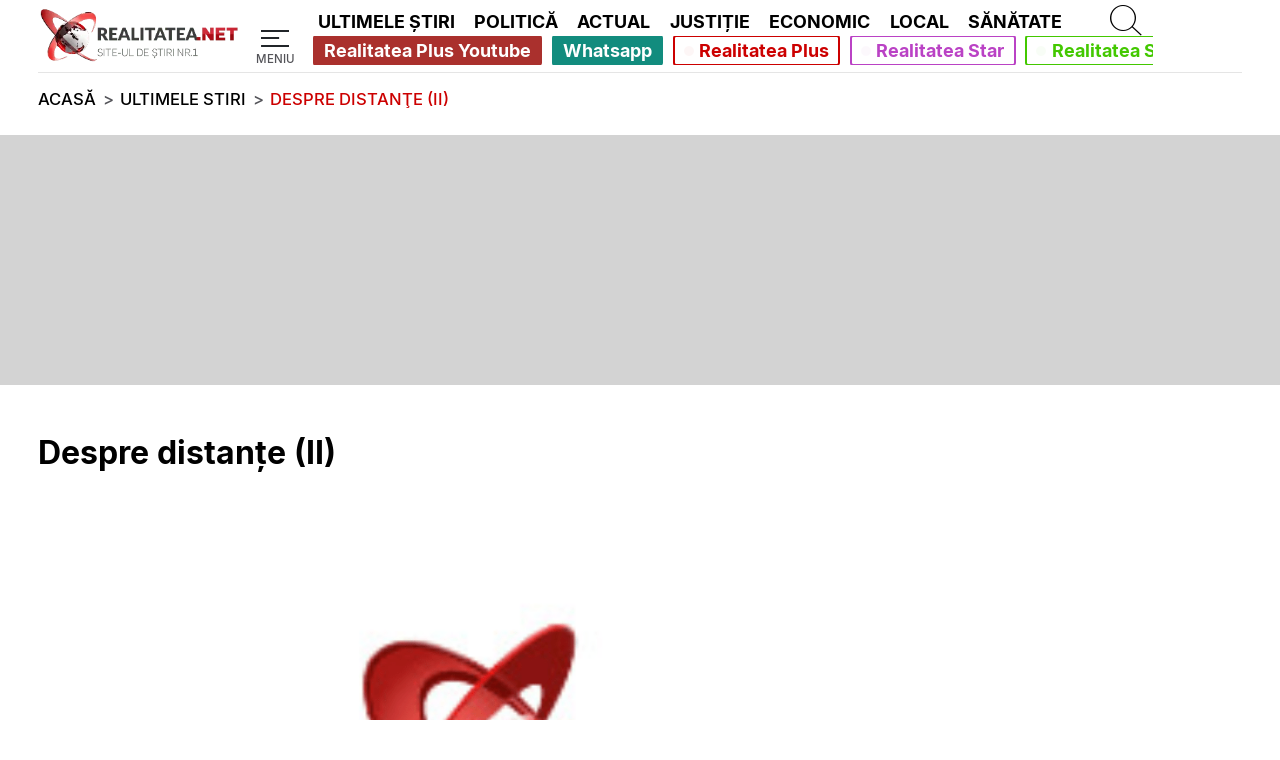

--- FILE ---
content_type: text/html; charset=UTF-8
request_url: https://www.realitatea.net/stiri/ultimele-stiri/despre-distante-ii_5dcc922a406af85273d3a4f1
body_size: 41567
content:
<!DOCTYPE html>
<html lang="ro">
<head>
    <title>Despre distanţe (II)</title>

    <!--DNS PRECONNECT/PREFETCH START-->
                <link rel="preconnect" href="https://media.realitatea.net">
            <link rel="dns-prefetch" href="https://media.realitatea.net">
            <link rel="preconnect" href="https://securepubads.g.doubleclick.net/">    <!--DNS PRECONNECT/PREFETCH END-->

                <link rel="preload" as="image" href="https://media.realitatea.net/multimedia/logos/logo_alb_500.webp" imagesrcset="
        https://media.realitatea.net/multimedia/logos/logo_alb_100.webp 100w,
        https://media.realitatea.net/multimedia/logos/logo_alb_200.webp 200w,
        https://media.realitatea.net/multimedia/logos/logo_alb_300.webp 300w,
        https://media.realitatea.net/multimedia/logos/logo_alb_400.webp 400w,
        https://media.realitatea.net/multimedia/logos/logo_alb_500.webp 500w
    " imagesizes="
            (min-width: 1366px) 12.3vw,
            (min-width: 992px) 15.98vw,
            (min-width: 768px) 56.4vw,
            (min-width: 600px) 54vw,
            49.3vw
    ">
            <link rel="preload" as="font" href="/asset/icons/fa-solid-900.woff" type="font/woff" crossorigin>
            <link rel="preload" as="font" href="/asset/fonts/Inter-Light.woff2" type="font/woff2" crossorigin>
            <link rel="preload" as="font" href="/asset/fonts/Inter-Medium.woff2" type="font/woff2" crossorigin>
            <link rel="preload" as="font" href="/asset/fonts/Inter-Bold.woff2" type="font/woff2" crossorigin>
    <!--META START-->
                <meta charset="utf-8">
            <meta name="viewport" content="width=device-width, initial-scale=1">
            <meta name="referrer" content="origin-when-cross-origin">
            <meta http-equiv="X-UA-Compatible" content="IE=edge,chrome=1">
            <meta name="apple-mobile-web-app-title" content="Realitatea.NET">
            <meta name="application-name" content="Realitatea.NET">
            <meta property="fb:pages" content="410083270018">
            <meta property="fb:app_id" content="280149482402">
            <meta name="facebook-domain-verification" content="dxvi46j02qz6qt5iz9mzsmsakhfjb9">
            <meta name="generatedTime" content="01:46:54">
                        <meta name="twitter:card" content="summary">
            <meta name="twitter:creator" content="@realitatea">
            <meta name="twitter:site" content="@realitatea">
                        <meta name="robots" content="index, follow, max-snippet:-1, max-image-preview:large, max-video-preview:-1">
                        <meta name="title" content="Despre distante (II)">
            <meta name="description" content="Despre distante (II)">
            <meta name="keywords" content="null">
            <meta property="og:title" content="Despre distante (II)">
            <meta property="og:site_name" content="Realitatea.NET">
            <meta property="og:description" content="Despre distante (II)">
            <meta property="article:published_time" content="2016-04-28 02:45:04">
            <meta property="article:modified_time" content="2016-04-28 02:45:04">
            <meta property="article:author" content="Realitatea.NET">
            <meta property="article:tag" content="null">
            <meta property="og:type" content="article">
            <meta property="og:locale" content="ro_RO">
            <meta property="og:url" content="https://www.realitatea.net/stiri/ultimele-stiri/despre-distante-ii_5dcc922a406af85273d3a4f1">
            <meta property="og:image" content="https://media.realitatea.net/multimedia/placeholder/placeholder-article.webp">
            <meta property="og:image:width" content="728">
            <meta property="og:image:height" content="410">    <!--META END-->

    <!-- Google Analytics tag (gtag.js) -->
    				<script async src="https://www.googletagmanager.com/gtag/js?id=G-4M3KL7XK8W"></script>
				<script>
						window.dataLayer = window.dataLayer || [];
						function gtag(){dataLayer.push(arguments);}
						gtag('js', new Date());
		
						gtag('config', 'G-4M3KL7XK8W');
				</script>
    <!-- Quantcast Choice. Consent Manager Tag v2.0 (for TCF 2.0) -->
    <!--    --><?//=Assets::insertQuantcastScript()?>
    <!-- End Quantcast Choice. Consent Manager Tag v2.0 (for TCF 2.0) -->

    <!--LINK START-->
                <link rel="amphtml" href="https://www.realitatea.net/amp/stiri/ultimele-stiri/despre-distante-ii_5dcc922a406af85273d3a4f1">
            <link rel="canonical" href="https://www.realitatea.net/stiri/ultimele-stiri/despre-distante-ii_5dcc922a406af85273d3a4f1">            <link rel="alternate" type="application/rss+xml" title="Realitatea.NET - Toate stirile [RSS]" href="https://rss.realitatea.net/homepage.xml" />
            <link rel="profile" href="https://www.w3.org/2005/10/profile">
            <link rel="manifest" href="/manifest.json">
            <link rel="icon" type="image/png" sizes="16x16" href="/favicon-16x16.png">
            <link rel="icon" type="image/png" sizes="32x32" href="/favicon-32x32.png">    <!--LINK END-->

    <!--ASSETS START -->
    <style>@font-face{font-family:"Realitatea Icons";font-style:normal;font-weight:900;font-display:block;src:url('/asset/icons/fa-solid-900.eot');src:url('/asset/icons/fa-solid-900.eot?#iefix') format("embedded-opentype"),url('/asset/icons/fa-solid-900.woff') format("woff"),url('/asset/icons/fa-solid-900.ttf') format("truetype")}.realitatea-icon,.realitatea-icon-solid{font-family:"Realitatea Icons";font-weight:900;font-style:normal}
.realitatea-p-article-container{display:grid;width:100%;margin-left:0;margin-right:0;grid-template-columns:1fr;grid-column-gap:0;grid-template-rows:auto auto auto auto auto auto 2fr auto auto auto auto;grid-template-areas:"advert-under-title" "title" "image" "permanent-position-under-image" "desc1" "advert-under-description" "day" "source" "listen" "advert-under-info" "desc2" "pozitie-in-article-partener" "pozitie-in-article-partener-2" "pozitie-in-article-partener-3" "advert-under-contents" "more" "pozitie-permanenta-articol-1" "pozitie-permanenta-articol-2" "side"}#permanent-position-after-image{grid-area:permanent-position-under-image}.realitatea-mobile-under-info{grid-area:advert-under-info}.realitatea-mobile-advert-under-contents{grid-area:advert-under-contents}.realitatea-advert-before-title{grid-area:advert-under-title}.realitatea-in-article-partner,.realitatea-in-article-partner-2,.realitatea-in-article-partner-3{width:calc(100% - calc(2 * var(--mobile-margin-width)));margin:0 var(--mobile-margin-width) 3vh}.realitatea-in-article-partner{grid-area:pozitie-in-article-partener}.realitatea-in-article-partner-2{grid-area:pozitie-in-article-partener-2}.realitatea-in-article-partner-3{grid-area:pozitie-in-article-partener-3}.realitatea-article-big-content .realitatea-in-article-partner h2{font-family:"Leitura Sans Grot 3",sans-serif !important;font-size:1.5em}.realitatea-in-article-partner span{font-family:"Leitura Sans Grot 2",sans-serif;font-size:1.5em}.realitatea-pozitie-permanenta-articol{width:100%;height:auto;margin:3vh 0}.realitatea-pozitie-permanenta-articol-1{grid-area:pozitie-permanenta-articol-1;//height:620px}.realitatea-pozitie-permanenta-articol-2{grid-area:pozitie-permanenta-articol-2;//height:480px;//display:none}.realitatea-mobile-advert-under-description{grid-area:advert-under-description;width:100%;margin:0 0 3vh 0}.realitatea-share-modal{display:none;justify-content:center;align-items:center;position:fixed;z-index:1;padding-top:100px;left:0;top:0;width:100vw;height:100vh;overflow:auto}.realitatea-share-modal-wrapper{background-color:rgba(0,0,0,0.7);height:100%;width:100%;position:absolute;z-index:6000}.realitatea-share-modal-content{background-color:#fefefe;margin:auto;padding:2vh;border:1px solid #888;width:50%;z-index:8000;position:absolute;text-align:center;display:flex;align-items:center;justify-content:center;flex-direction:column}.close{color:#aaa;float:right;font-weight:bold;right:2%;top:0;position:absolute}.close:hover,.close:focus{color:#000;text-decoration:none;cursor:pointer}.realitatea-share-modal-content>h1{font-size:2.5vw;color:var(--realitatea-black-text);font-family:'Leitura Sans Grot 2'}.realitatea-share-modal-content>ul{width:60%}.realitatea-share-modal-content>ul>li{margin-top:2vh;margin-bottom:2vh;border:1px solid transparent;border-radius:4px}.realitatea-share-modal-content>ul>li>a,.realitatea-share-modal-content>ul>li>button{font-size:2.1vw;color:var(--realitatea-white-text);font-family:'Leitura Sans Grot 1';line-height:170%;text-decoration:none}.realitatea-share-modal-content>ul>li>button{cursor:pointer;width:100%;display:flex;flex-direction:column;justify-content:center;align-items:center;background:#0ce;border:0}.realitatea-share-modal-content>ul>li.btn-facebook{background:#3b5998}.realitatea-share-modal-content>ul>li.btn-whatsapp{background:#25d366}.realitatea-share-modal-content>ul>li.btn-twitter{background:#00acee}.realitatea-share-modal-content>ul>li.btn-email{background:#ddd}.realitatea-share-modal-content>ul>li.btn-url{background:#0ce}.realitatea-share-modal-content>ul>li.btn-email>a{color:#444}.realitatea-p-article-container .realitatea-article-big>.article-box-title{grid-area:title;margin:3vh var(--mobile-margin-width)}.realitatea-p-article-container .realitatea-article-big>.realitatea-article-big-content{display:contents}.realitatea-p-article-container .realitatea-article-big .realitatea-p-article-image-and-description-and-articles-and-adverts{display:contents;margin-bottom:3vh}.realitatea-p-article-container .realitatea-article-big .realitatea-p-article-image-and-description{display:contents;width:100%}.realitatea-p-article-image-and-description>.image-box-gallery{display:flex;flex-direction:row}.realitatea-p-article-image-and-description>.image-box-gallery>.article-box-image:not(:nth-child(1)){display:none}.gallery-button{position:absolute;z-index:999;top:calc(50% - 1.5rem);background-color:rgba(0,0,0,0.8) !important;color:var(--realitatea-white-text) !important;border-radius:50% !important;padding:.375rem 1rem !important}.gallery-button::before{font-size:1.5rem !important}.gallery-button-left{left:2vw}.gallery-button-right{right:2vw}.realitatea-p-article-container .realitatea-article-big .article-box-image{grid-area:image;margin:0}.realitatea-p-article-container .realitatea-article-big .article-box-description{grid-area:desc1;margin:3vh var(--mobile-margin-width)}.realitatea-p-article-container .realitatea-article-big .article-box-description>p{color:var(--realitatea-black-text);font-size:5vw;font-family:"Leitura Sans Grot 3",sans-serif;line-height:150%}.realitatea-p-article-container .realitatea-article-big .article-box-description a{display:inline-flex}.realitatea-p-article-container .realitatea-article-big .article-box-description span{display:inline}.realitatea-p-article-container .realitatea-p-article-info-and-content{display:contents}.realitatea-p-article-container div.realitatea-p-article-info-and-content .article-box-info{display:contents;font-family:"Leitura Sans Grot 2",sans-serif;font-weight:bold;font-size:.8vw;color:var(--realitatea-muted-text)}.realitatea-p-article-container div.realitatea-p-article-info-and-content .article-box-info .article-box-info-time{grid-area:day;font-size:4vw;color:var(--realitatea-muted-text)}.realitatea-p-article-container div.realitatea-p-article-info-and-content .article-box-info>.article-box-author>*{padding:0}.realitatea-p-article-container div.realitatea-p-article-info-and-content .article-box-info .article-box-author{grid-area:source}.realitatea-p-article-container div.realitatea-p-article-info-and-content .article-box-info .article-box-author a{color:var(--realitatea-muted-text);text-decoration:underline;text-decoration-color:var(--realitatea-red)}.realitatea-p-article-container div.realitatea-p-article-info-and-content .article-box-info .realitatea-article-buttons{grid-area:listen;display:flex;flex-direction:column;margin-bottom:2vh}.realitatea-p-article-container div.realitatea-p-article-info-and-content .article-box-info .realitatea-article-buttons>button:nth-of-type(2){display:none}.realitatea-p-article-container .realitatea-article-big-content .realitatea-article-tags-container{grid-area:more;display:flex;flex-direction:column;width:100%;align-items:normal;flex-wrap:nowrap;padding-right:var(--mobile-margin-width);padding-left:var(--mobile-margin-width);margin:1vh 0 0}.realitatea-article-tags-container:before,.realitatea-article-tags-container:after,.realitatea-article-tags-container>div:nth-of-type(1):after{background:var(--realitatea-hr-gray);content:"";height:.1vh;width:100%}.realitatea-article-tags-container>div:nth-of-type(1){display:flex;flex-direction:column}.realitatea-article-tags-container>div:nth-of-type(1):after{margin-top:2vh;margin-bottom:2vh}.realitatea-p-article-container .realitatea-article-tags-container>div:nth-of-type(1) a{color:var(--realitatea-black-text);text-decoration:underline;text-decoration-color:var(--realitatea-red);line-height:150%}.realitatea-article-tags-container:before{margin-bottom:2vh;margin-top:1vh}.realitatea-article-tags-container:after{margin-top:2vh;margin-bottom:1vh}.realitatea-p-article-container .realitatea-article-big-content .realitatea-article-tags-container .realitatea-article-tags-lines{font-size:6vw;width:100%}.realitatea-p-article-container .realitatea-aside-content{display:contents;width:100%}.realitatea-aside-content-sticky-advert{height:100%;display:grid;grid-template-columns:100%;grid-template-rows:min-content 3vh minmax(0,auto) 3vh;grid-template-areas:"side" "." "advert" "."}.realitatea-aside-content-sticky-advert>div:nth-of-type(1){display:flex !important;align-items:center;justify-content:center;position:relative;height:100%;grid-area:advert;width:100%}.realitatea-p-article-container .realitatea-aside-content .realitatea-p-article-most-readed-block{grid-area:side;width:100%;display:flex;flex-direction:column;flex:min-content}.realitatea-p-article-container div.realitatea-p-article-info-and-content .article-box-content{grid-area:desc2;width:100%;color:var(--realitatea-black-text);font-size:1.1vw;line-height:1.7vw;font-family:"Leitura Sans Grot 2",sans-serif}.realitatea-p-article-container div.realitatea-p-article-info-and-content .article-box-content>*{margin-bottom:15px;margin-left:var(--mobile-margin-width);margin-right:var(--mobile-margin-width);max-width:calc(100% - calc(2 * var(--mobile-margin-width))) !important}.realitatea-p-article-container div.realitatea-p-article-info-and-content .article-box-content *:not(.realitatea-add *){font-size:5vw;line-height:150%;word-break:break-word;font-family:"Leitura Sans Grot 2",sans-serif;white-space:normal;max-width:100%}.realitatea-p-article-container div.realitatea-p-article-info-and-content .article-box-content .realitatea-article-content-box strong{font-family:"Leitura Sans Grot 3",sans-serif;font-size:5.2vw}.realitatea-p-article-container div.realitatea-p-article-info-and-content .article-box-content .realitatea-article-content-box h2{font-size:6vw;margin-top:2vh;margin-bottom:2vh;font-family:"Leitura Sans Grot 3",sans-serif}.realitatea-p-article-container div.realitatea-p-article-info-and-content .article-box-content .realitatea-article-content-box h3{font-size:5.7vw;margin-top:1vh;margin-bottom:1vh;font-family:"Leitura Sans Grot 3",sans-serif}.realitatea-p-article-container div.realitatea-p-article-info-and-content .article-box-content .realitatea-article-content-box h4{font-size:5.4vw;margin-top:1vh;margin-bottom:1vh;font-family:"Leitura Sans Grot 3",sans-serif}.realitatea-p-article-container div.realitatea-p-article-info-and-content .article-box-content iframe{max-width:100%}.realitatea-p-article-container div.realitatea-p-article-info-and-content .article-box-info>div{margin-left:var(--mobile-margin-width);margin-right:var(--mobile-margin-width);margin-bottom:1vh}.realitatea-p-article-container div.realitatea-p-article-info-and-content .article-box-info .article-box-author>span{font-size:4vw;color:var(--realitatea-muted-text);margin-bottom:1vh}.realitatea-p-article-container div.realitatea-p-article-info-and-content .article-box-info .realitatea-article-buttons>button>span{padding:.5vh 0;font-family:"Leitura Sans Grot 2",sans-serif;font-size:5vw}.realitatea-p-article-container div.realitatea-p-article-info-and-content .article-box-info .realitatea-article-buttons>button{margin:1vh 0}.realitatea-p-article-container div.realitatea-p-article-info-and-content .article-box-info .realitatea-article-buttons>.btn-listen-red{background-color:var(--realitatea-red);border-color:var(--realitatea-red);color:var(--realitatea-white-text)}.realitatea-p-article-container div.realitatea-p-article-info-and-content .article-box-info .realitatea-article-buttons>.btn-listen-red:hover{background-color:var(--realitatea-white-text);color:var(--realitatea-red)}.realitatea-p-article-container div.realitatea-p-article-info-and-content .article-box-info .realitatea-article-buttons>.btn-share:hover{color:var(--realitatea-white-text)}.realitatea-p-article-container div.realitatea-p-article-info-and-content .article-box-info .realitatea-article-buttons>.btn-outline-dark{color:#343a40;border-color:#343a40}.realitatea-p-article-container .realitatea-article-tags-heading{font-family:"Leitura Sans Grot 2",sans-serif;font-size:6vw;color:var(--realitatea-black-text)}.realitatea-p-article-container .realitatea-article-tag{color:var(--realitatea-black-text);font-size:5vw;font-family:"Leitura Sans Grot 1",sans-serif;text-decoration:underline;text-decoration-color:var(--realitatea-red);line-height:150%}.realitatea-p-article-most-readed-block-heading{text-align:center;padding-left:var(--mobile-margin-width);padding-right:var(--mobile-margin-width);margin-bottom:4vh;font-family:"Leitura Sans Grot 3",sans-serif;font-size:13vw;color:var(--realitatea-black-text);display:flex;flex-direction:column}.realitatea-p-article-most-readed-block-article{display:flex;flex-direction:column;justify-content:space-between;margin-left:var(--mobile-margin-width);margin-right:var(--mobile-margin-width)}.realitatea-p-article-most-readed-block-article-content{display:contents}.realitatea-p-article-most-readed-block-article .article-box-image{width:100%;display:flex;align-items:center;justify-content:center}.realitatea-p-article-most-readed-block-article .article-box-image figure{width:100%}.realitatea-p-article-most-readed-block article::after{display:none;content:"";height:.1vh;background-color:var(--realitatea-hr-gray);width:calc(100% - 2 * var(--mobile-margin-width));margin:3vh var(--mobile-margin-width)}.realitatea-p-article-most-readed-block-heading:after{content:"";height:.5vh;background-color:var(--realitatea-red);width:100%;margin-top:3vh;margin-bottom:2vh;padding-left:var(--mobile-margin-width);padding-right:var(--mobile-margin-width)}.realitatea-top-partner-articles{display:flex;flex-direction:column}.realitatea-top-partner-articles *,.realitatea-after-content-partner-articles *{margin:0 !important}.realitatea-top-partner-articles:before,.realitatea-top-partner-articles:after{background:var(--realitatea-hr-gray);content:"";height:.1vh;width:100%;margin-bottom:1vh;margin-top:1vh}.realitatea-after-content-partner-articles{display:flex;flex-direction:column}.realitatea-after-content-partner-articles:before{background:var(--realitatea-hr-gray);content:"";height:.1vh;width:100%;margin-bottom:1vh;margin-top:1vh}.realitatea-top-partner-articles.realitatea-partners>article>div.article-box-title>a>span,.realitatea-after-content-partner-articles.realitatea-partners>article>div.article-box-title>a>span{font-size:4.4vw}#digital-atelier-mobile,#digital-atelier-desktop{position:relative;z-index:10}@media only screen and (min-width:600px){.realitatea-p-article-container .realitatea-article-big .article-box-description>p{font-size:4.2vw}.realitatea-p-article-container div.realitatea-p-article-info-and-content .article-box-info .article-box-info-time{font-size:3.2vw}.realitatea-p-article-container div.realitatea-p-article-info-and-content .article-box-info .article-box-author>span{font-size:3.2vw}.realitatea-p-article-container .realitatea-article-big-content .realitatea-article-tags-container .realitatea-article-tags-lines{font-size:4.2vw}.realitatea-p-article-container div.realitatea-p-article-info-and-content .article-box-info .realitatea-article-buttons>button>span{font-size:5vw}.realitatea-p-article-container div.realitatea-p-article-info-and-content .article-box-content *:not(.realitatea-add *){font-size:4.2vw}.realitatea-p-article-container div.realitatea-p-article-info-and-content .article-box-content .realitatea-article-content-box h2{font-size:5vw}.realitatea-p-article-container div.realitatea-p-article-info-and-content .article-box-content .realitatea-article-content-box h3{font-size:4.7vw}.realitatea-p-article-container div.realitatea-p-article-info-and-content .article-box-content .realitatea-article-content-box h4{font-size:4.6vw}.realitatea-p-article-container div.realitatea-p-article-info-and-content .article-box-content .realitatea-article-content-box strong{font-size:4.5vw}.realitatea-p-article-container .realitatea-article-tags-heading{font-size:5vw}.realitatea-p-article-container .realitatea-article-tag{font-size:4.2vw}.realitatea-p-article-most-readed-block-heading{font-size:10vw}.realitatea-top-partner-articles.realitatea-partners>article>div.article-box-title>a>span,.realitatea-after-content-partner-articles.realitatea-partners>article>div.article-box-title>a>span{font-size:3.8vw}}@media only screen and (min-width:768px){.realitatea-p-article-container .realitatea-article-big .article-box-description>p{font-size:3.4vw}.realitatea-p-article-container div.realitatea-p-article-info-and-content .article-box-info .article-box-info-time{font-size:2.5vw}.realitatea-p-article-container div.realitatea-p-article-info-and-content .article-box-info .article-box-author>span{font-size:2.5vw}.realitatea-p-article-container .realitatea-article-big-content .realitatea-article-tags-container .realitatea-article-tags-lines{font-size:3.4vw}.realitatea-p-article-container div.realitatea-p-article-info-and-content .article-box-info .realitatea-article-buttons>button>span{font-size:4vw}.realitatea-p-article-container div.realitatea-p-article-info-and-content .article-box-content *:not(.realitatea-add *){font-size:3.4vw}.realitatea-p-article-container div.realitatea-p-article-info-and-content .article-box-content .realitatea-article-content-box h2{font-size:4vw}.realitatea-p-article-container div.realitatea-p-article-info-and-content .article-box-content .realitatea-article-content-box h3{font-size:3.8vw}.realitatea-p-article-container div.realitatea-p-article-info-and-content .article-box-content .realitatea-article-content-box h4{font-size:3.7vw}.realitatea-p-article-container div.realitatea-p-article-info-and-content .article-box-content .realitatea-article-content-box strong{font-size:3.5vw}.realitatea-p-article-container .realitatea-article-tags-heading{font-size:4vw}.realitatea-p-article-container .realitatea-article-tag{font-size:3.4vw}.realitatea-p-article-most-readed-block-heading{font-size:8vw}.realitatea-top-partner-articles.realitatea-partners>article>div.article-box-title>a>span,.realitatea-after-content-partner-articles.realitatea-partners>article>div.article-box-title>a>span{font-size:3vw}}@media only screen and (min-width:992px){.realitatea-pozitie-permanenta-articol-1,.realitatea-pozitie-permanenta-articol-2{//padding-top:31.33%;//width:100% !important;//position:relative;//height:auto !important}.realitatea-pozitie-permanenta-articol-2>iframe{//position:absolute !important;//top:0;//left:0}.realitatea-pozitie-permanenta-articol-1>iframe{//position:absolute !important;//top:0;//left:0}.realitatea-article-big-content .realitatea-mobile-advert-under-description{width:0;height:0;margin:0}.realitatea-in-article-partner,.realitatea-in-article-partner-2,.realitatea-in-article-partner-3{margin:0 0 3vh}.realitatea-in-article-partner span{font-size:2em}.realitatea-p-article-container{display:grid;width:calc(100% - calc(2 * var(--margin-width)));margin-left:var(--margin-width);margin-right:var(--margin-width);grid-template-columns:calc(100% - calc(300px + 3vw)) 300px;grid-column-gap:3vw;grid-template-rows:auto;grid-template-areas:"title   title" "advert-under-title advert-under-title" "article aside" "pozitie-permanenta-articol-1 pozitie-permanenta-articol-1" "pozitie-permanenta-articol-2 pozitie-permanenta-articol-2"}.realitatea-p-article-container .realitatea-article-big>.article-box-title{grid-area:title;margin:3vh 0}.realitatea-p-article-container .realitatea-article-big>.realitatea-article-big-content{display:block;grid-area:article}.realitatea-p-article-container .realitatea-article-big .article-box-description{grid-area:auto;margin:5vh 0 0}.realitatea-p-article-container .realitatea-article-big .article-box-description>p{font-size:2.1vw}.realitatea-p-article-container .realitatea-article-big .article-box-image{grid-area:auto}.realitatea-p-article-container .realitatea-aside-content{display:flex;flex-direction:column;flex-grow:1;grid-area:aside;max-height:100%}.realitatea-p-article-title{font-family:"Leitura Sans Grot 3",sans-serif}.realitatea-p-article-description{font-family:"Leitura Sans Grot 2",sans-serif}.realitatea-p-article-content{width:calc(97% - calc(300px))}.realitatea-p-article-aside{width:300px;margin-left:3vw;display:flex;flex-direction:column;align-items:flex-end}.realitatea-p-article-container .realitatea-article-big .realitatea-p-article-image-and-description-and-articles-and-adverts{display:flex;flex-direction:row;margin-bottom:1vh}.realitatea-p-article-container .realitatea-article-big .realitatea-p-article-image-and-description{display:block}.realitatea-p-article-container div.realitatea-p-article-info-and-content{display:flex;flex-direction:column;justify-content:space-between;margin-bottom:5vh}.realitatea-p-article-container div.realitatea-p-article-info-and-content .article-box-content{grid-area:auto}.realitatea-p-article-container div.realitatea-p-article-info-and-content .article-box-content *:not(.realitatea-add *){font-size:2vw}.realitatea-p-article-container div.realitatea-p-article-info-and-content .article-box-content *:not(.realitatea-add *):not(.realitatea-partners-news *){margin:1vh 0}.realitatea-p-article-container div.realitatea-p-article-info-and-content .article-box-content .realitatea-article-content-box h2{font-size:2.5vw}.realitatea-p-article-container div.realitatea-p-article-info-and-content .article-box-content .realitatea-article-content-box h3{font-size:2.3vw}.realitatea-p-article-container div.realitatea-p-article-info-and-content .article-box-content .realitatea-article-content-box h4{font-size:2.2vw}.realitatea-p-article-container div.realitatea-p-article-info-and-content .article-box-content .realitatea-article-content-box strong{font-size:2.1vw}.realitatea-p-article-container .realitatea-article-big-content .realitatea-article-tags-container{grid-area:auto;display:flex;flex-direction:row;align-items:center;padding:0;flex-wrap:wrap;line-height:2.5vw;margin:5vh 0 0}.realitatea-p-article-container .realitatea-article-tags-heading{font-family:"Leitura Sans Grot 3",sans-serif;font-size:2.7vw;margin:0 3vw 0 0}.realitatea-p-article-container .realitatea-article-big-content .realitatea-article-tags-container .realitatea-article-tags-lines{font-size:100%;width:auto}.realitatea-p-article-container .realitatea-article-tag{font-size:2.1vw}.realitatea-p-article-most-readed-block-article{margin:0}.realitatea-p-article-most-readed-block-article-content{padding:0}.realitatea-p-article-most-readed-block-article .article-box-image{width:100%}.realitatea-p-article-most-readed-block article{padding:1vh 0;display:flex;flex-direction:column}.realitatea-p-article-most-readed-block-heading:after{height:.3vh;background-color:var(--realitatea-red);margin:.1vh 0}.realitatea-p-article-most-readed-block-heading{padding:0;font-size:2.3vw;text-align:left;margin-bottom:0}.realitatea-p-article-most-readed-block article::after{display:block;content:unset;height:.1vh;background-color:var(--realitatea-hr-gray);width:100%;margin:2vh 0 0}.realitatea-p-article-container .realitatea-aside-content .realitatea-p-article-most-readed-block{grid-area:most-readed-articles;padding:0}.realitatea-p-article-container div.realitatea-p-article-info-and-content .article-box-info{display:grid;grid-template-rows:.5fr .5fr;grid-template-columns:repeat(2,1fr);grid-template-areas:"time button-listen" "author button-share";margin-bottom:1vh}.realitatea-p-article-container div.realitatea-p-article-info-and-content .article-box-info>div{padding:0 0 .5vh;margin:0}.realitatea-p-article-container div.realitatea-p-article-info-and-content .article-box-info .article-box-info-time{grid-area:time;font-size:1.75vw;display:flex;align-items:center}.realitatea-p-article-container div.realitatea-p-article-info-and-content .article-box-info>.article-box-author>*{padding:.5vh 0}.realitatea-p-article-container div.realitatea-p-article-info-and-content .article-box-info .article-box-author{grid-area:author;display:flex;flex-direction:column;justify-content:space-between}.realitatea-p-article-container div.realitatea-p-article-info-and-content .article-box-info .article-box-author>span{font-size:1.75vw;margin-bottom:0}.realitatea-p-article-container div.realitatea-p-article-info-and-content .article-box-info .realitatea-article-buttons{display:contents;margin-top:0}.realitatea-p-article-container div.realitatea-p-article-info-and-content .article-box-info .realitatea-article-buttons>button>span{font-size:1.75vw}.realitatea-p-article-container div.realitatea-p-article-info-and-content .article-box-info .realitatea-article-buttons>.btn-listen-red{grid-area:button-listen}.realitatea-p-article-container div.realitatea-p-article-info-and-content .article-box-info .realitatea-article-buttons>button:nth-of-type(3){display:block;grid-area:button-share}.realitatea-aside-content-sticky-advert{height:100%;display:grid;grid-template-columns:300px;grid-template-rows:minmax(600px,auto) 3vh min-content;grid-template-areas:"advert" "." "most-readed-articles"}.realitatea-aside-content-sticky-advert>div:nth-of-type(1){display:flex !important;align-items:flex-start !important;position:relative;height:100%;grid-area:advert}.realitatea-aside-content-sticky-advert>div:nth-of-type(1)>div{position:sticky;top:10vh}.realitatea-top-partner-articles.realitatea-partners>article>div.article-box-title>a>span,.realitatea-after-content-partner-articles.realitatea-partners>article>div.article-box-title>a>span{font-size:1.8vw}}@media only screen and (min-width:1366px){.realitatea-p-article-container{display:grid;max-width:989px;margin-left:calc(calc((100vw - 989px) / 2));margin-right:calc(calc((100vw - 989px) / 2));grid-template-columns:calc(100% - calc(300px + 3vw)) 300px;grid-column-gap:3vw;grid-template-rows:auto;grid-template-areas:"title   title" "advert-under-title advert-under-title" "article aside" "pozitie-permanenta-articol-1 pozitie-permanenta-articol-1" "pozitie-permanenta-articol-2 pozitie-permanenta-articol-2"}.realitatea-share-modal-content{width:30%}.realitatea-share-modal-content>h1{font-size:1.5vw}.realitatea-share-modal-content>ul{width:50%}.realitatea-share-modal-content>ul>li>a,.realitatea-share-modal-content>ul>li>button{font-size:1vw}.realitatea-p-article-container .realitatea-article-big .article-box-description>p{font-size:1.25vw}.realitatea-p-article-container div.realitatea-p-article-info-and-content .article-box-content *:not(.realitatea-add *){font-size:1.1vw}.realitatea-p-article-container div.realitatea-p-article-info-and-content .article-box-content .realitatea-article-content-box h2{font-size:1.4vw}.realitatea-p-article-container div.realitatea-p-article-info-and-content .article-box-content .realitatea-article-content-box h3{font-size:1.3vw}.realitatea-p-article-container div.realitatea-p-article-info-and-content .article-box-content .realitatea-article-content-box h4{font-size:1.2vw}.realitatea-p-article-container div.realitatea-p-article-info-and-content .article-box-content .realitatea-article-content-box strong{font-size:1.2vw}.realitatea-p-article-container .realitatea-article-tags-heading{font-size:1.5vw}.realitatea-p-article-container .realitatea-article-big-content .realitatea-article-tags-container .realitatea-article-tags-lines{font-size:100%}.realitatea-p-article-container .realitatea-article-tag{font-size:1.25vw}.realitatea-p-article-most-readed-block-heading{font-size:1.4vw}.realitatea-p-article-container div.realitatea-p-article-info-and-content .article-box-info .article-box-info-time{font-size:1vw}.realitatea-p-article-container div.realitatea-p-article-info-and-content .article-box-info .article-box-author>span{font-size:1vw}.realitatea-p-article-container div.realitatea-p-article-info-and-content .article-box-info .realitatea-article-buttons>button>span{font-size:1.1vw}.realitatea-top-partner-articles.realitatea-partners>article>div.article-box-title>a>span,.realitatea-after-content-partner-articles.realitatea-partners>article>div.article-box-title>a>span{font-size:1vw}}@media only screen and (min-width:1920px){.realitatea-p-article-container{max-width:1390px;margin-left:calc(calc((100vw - 1390px) / 2));margin-right:calc(calc((100vw - 1390px) / 2))}}@media only screen and (min-width:3840px){.realitatea-p-article-container{max-width:2780px;margin-left:calc(calc((100vw - 2780px) / 2));margin-right:calc(calc((100vw - 2780px) / 2))}}
.realitatea-comment-section{display:flex;flex-direction:column;margin:0 var(--mobile-margin-width) 7.5vh}.realitatea-comment-delete-button{margin-top:.5em}#realitatea-article-id{display:none}.realitatea-replies-arrow.realitatea-icon-solid-angle-down{font-size:1.5em}.realitatea-comment-reply-to::before{font-family:"Realitatea Icons";color:var(--realitatea-red);content:"\f30b";font-size:5vw;margin-right:.5em;margin-left:.5em}.realitatea-reply-component{display:flex;flex-direction:row}.realitatea-comment-section .realitatea-comment-heading span{font-family:"Leitura Sans Grot 3",sans-serif;font-size:1.5em;color:var(--realitatea-black-text);margin-bottom:.5em}.realitatea-comment-section .realitatea-comment-heading.big-heading span{margin-top:1em}.realitatea-comment-component,.realitatea-reply-component{display:grid;grid-template-rows:.5fr auto .5fr;grid-template-columns:.05fr auto;grid-template-areas:"logo heading" "text text" "buttons buttons"}.realitatea-comment,.realitatea-reply{grid-area:text;margin-bottom:.5em}.realitatea-comment-contains,.realitatea-reply-contains{display:contents}.realitatea-comment-replies{display:flex;flex-direction:column;margin-left:10vw}.realitatea-comment-section hr,.realitatea-reply-contains hr{background:var(--realitatea-hr-gray);content:"";height:.1vh;width:100%}.realitatea-comment-details,.realitatea-reply-details{display:flex;flex-direction:column;grid-area:heading;margin-left:1em;margin-bottom:.5em}.realitatea-comment-details span,.realitatea-reply-details span{display:flex;flex-direction:row;align-items:center;color:var(--realitatea-black-text);font-size:1.3em;font-family:"Leitura Sans Grot 3",sans-serif;margin-bottom:.2em}.realitatea-comment-details span,.realitatea-reply-details span{color:var(--realitatea-muted-text);font-size:1.1em;font-family:"Leitura Sans Grot 2",sans-serif}.realitatea-comment span,.realitatea-reply span{color:var(--realitatea-black-text);font-size:1.2em;font-family:"Leitura Sans Grot 2",sans-serif;line-height:var(--realitatea-line-height)}.realitatea-comment-answer{grid-area:buttons;display:flex;flex-direction:column}.realitatea-comment-show-replies{display:flex;flex-direction:row;justify-content:center;align-items:center;margin-bottom:.5em}.realitatea-comment-replies-block[data-show-replies]{display:none}.realitatea-replies-arrow-rot{transition:transform 1s}.realitatea-comment-show-replies span{margin-left:.5em}.realitatea-comment-answer button,.realitatea-comment-show-replies{background-color:var(--realitatea-red);border:1px solid var(--realitatea-red);border-radius:.5em;cursor:pointer}.realitatea-comment-answer button span,.realitatea-comment-show-replies span{color:var(--realitatea-white-text);font-size:1.3em;font-family:"Leitura Sans Grot 2",sans-serif;line-height:var(--realitatea-line-height)}.realitatea-comment-user,.realitatea-comment-user{grid-area:logo}.realitatea-comment-user-icon{font-family:"Realitatea Icons";font-weight:900;font-style:normal;font-size:3em}.realitatea-comment-user-icon::before{content:"\f007"}.realitatea-comment-form{display:flex;flex-direction:row;position:relative;margin-top:1em}.realitatea-comment-form textarea{width:85%;font-family:'Leitura Sans Grot 2',sans-serif;font-size:1.3em;padding:.5em}.realitatea-comment-form-button{position:absolute;right:0;outline:0;border:0;cursor:pointer;top:calc(50% - 3.5vw);background:0}.realitatea-comment-group{display:none}.realitatea-comment-group[data-group="block"]{display:block;margin-top:.5em}.realitatea-comment-show-replies .realitatea-icon-solid-angle-down:before{content:"\f107";font-family:"Realitatea Icons"}.realitatea-comment-modal{display:none;justify-content:center;align-items:center;position:fixed;z-index:10000;left:0;top:0;width:100vw;height:100vh;overflow-y:scroll}.realitatea-comment-modal-wrapper{background-color:rgba(0,0,0,0.7);height:100%;width:100%;position:absolute;z-index:6000}.realitatea-comment-modal-content{background-color:#fefefe;border:1px solid #888;width:100%;height:100%;z-index:8000;position:relative;text-align:center;display:flex;align-items:center;flex-direction:column;padding-top:5vh;padding-bottom:5vh;padding-left:var(--mobile-margin-width);padding-right:var(--mobile-margin-width)}.realitatea-comment-modal-form{width:100%;margin-left:var(--mobile-margin-width);margin-right:var(--mobile-margin-width);display:flex;flex-direction:column}.realitatea-comment-modal-send-alert{color:var(--realitatea-muted-text);font-size:1em}#realitatea-close-comment{top:2%}.realitatea-comment-load-button,.realitatea-comment-form-submit{display:block;text-align:center;padding:1vh;text-decoration:none;font-size:1.2em;transition-duration:.4s;cursor:pointer;font-family:"Leitura Sans Grot 2",sans-serif;background-color:white;color:var(--realitatea-red);border:2px solid var(--realitatea-white-text);border-bottom:2px solid var(--realitatea-red);margin:1em 0 0}.realitatea-comment-form-submit{background-color:var(--realitatea-red);border:2px solid var(--realitatea-red);color:white}.realitatea-comment-load-button:hover{border:2px solid var(--realitatea-red);background-color:var(--realitatea-red);color:var(--realitatea-white-text)}.realitatea-comment-form-submit:hover{background-color:white;color:var(--realitatea-red);border:2px solid var(--realitatea-red)}.realitatea-comment-modal #send-comment{color:var(--realitatea-black-text);font-family:"Leitura Sans Grot 2",sans-serif;font-size:1.3em;line-height:var(--realitatea-line-height)}.realitatea-comment-modal ul{margin-top:1.5em;display:flex;flex-direction:column;justify-content:flex-start;align-items:flex-start;text-align:initial}.realitatea-comment-modal ul li{line-height:var(--realitatea-line-height);color:var(--realitatea-black-text);font-family:"Leitura Sans Grot 2",sans-serif;width:100%;display:flex;flex-direction:column}.realitatea-comment-modal ul li label{font-size:1.1em}.realitatea-comment-modal ul li input{margin-bottom:.5vh;margin-top:.5vh;background:transparent;border:0;border-bottom:2px solid var(--realitatea-black-text);font-size:1.3em;width:100%}.realitatea-comment-modal ul li textarea{margin-bottom:2vh;margin-top:.5vh;font-size:1.3em;width:100%;font-family:'Leitura Sans Grot 2',sans-serif;padding-top:.5em}.realitatea-comment-form-send::before{content:"\f1d8"}.realitatea-comment-form-send{font-size:7vw}.realitatea-comment-modal-error-text{font-family:'Leitura Sans Grot 2',sans-serif;margin-bottom:1.5vh;font-size:1.2em;color:var(--realitatea-red)}@media only screen and (min-width:600px){.realitatea-comment-form-send{font-size:6vw}.realitatea-comment-form-button{top:calc(50% - 3vw)}.realitatea-comment-section .realitatea-comment-heading span{font-size:2em}.realitatea-comment-details span,.realitatea-reply-details span{font-size:1.5em}.realitatea-comment-details span,.realitatea-reply-details span{font-size:1.3em}.realitatea-comment span,.realitatea-reply span{font-size:1.5em}.realitatea-comment-answer button span,.realitatea-comment-show-replies span{font-size:1.5em}.realitatea-comment-modal ul li label{font-size:1.3em}.realitatea-comment-modal ul li input{font-size:1.5em}.realitatea-comment-modal #send-comment{font-size:1.5em}.realitatea-comment-modal-send-alert{font-size:1.2em}}@media only screen and (min-width:768px){.realitatea-comment-form-send{font-size:5vw}.realitatea-comment-form-button{top:calc(50% - 2.5vw)}}@media only screen and (min-width:992px){.realitatea-comment-delete-button{margin-top:0;margin-left:1em}.realitatea-comment-form-send{font-size:3vw}.realitatea-comment-form-button{top:calc(50% - 1.5vw)}.realitatea-comment-modal-content{width:50%;height:auto;padding-top:3vh;padding-bottom:3vh}.realitatea-comment-section .realitatea-comment-heading span{font-size:1.5em}.realitatea-comment-modal-form{width:60%;margin:0}.realitatea-comment-component,.realitatea-reply-component{display:flex;flex-direction:row;grid-template-rows:unset;grid-template-columns:unset;grid-template-areas:unset}.realitatea-comment,.realitatea-reply{grid-area:auto}.realitatea-comment-details,.realitatea-reply-details{grid-area:auto}.realitatea-comment-user,.realitatea-comment-user{grid-area:auto}.realitatea-comment-section{margin:0 0 7.5vh}.realitatea-comment-replies{margin-left:4.5vw}.realitatea-comment-contains,.realitatea-reply-contains{display:flex;flex-direction:column;margin-left:1em}.realitatea-comment-details,.realitatea-reply-details{flex-direction:row;align-items:center;margin-left:0}.realitatea-comment{margin-bottom:.5em}.realitatea-comment-details span,.realitatea-reply-details span{margin-left:.5em;font-size:1.1em}.realitatea-comment-answer{flex-direction:row;grid-area:auto}.realitatea-comment-details span,.realitatea-reply-details span{font-size:1.3em;margin-bottom:0}.realitatea-comment-reply-to::before{font-size:1.5vw;margin-right:.5vw;margin-left:.5vw}.realitatea-comment-form-button{top:calc(50% - .75vw);right:2%}#realitatea-close-comment{top:0}.realitatea-comment span,.realitatea-reply span{font-size:1.2em}.realitatea-comment-answer button span,.realitatea-comment-show-replies span{font-size:1.3em}.realitatea-comment-modal ul li label{font-size:1.1em}.realitatea-comment-modal ul li input{font-size:1.3em}.realitatea-comment-modal #send-comment{font-size:1.3em}.realitatea-comment-modal-send-alert{color:var(--realitatea-muted-text);font-size:1em}}@media only screen and (min-width:1366px){.realitatea-comment-form-send{font-size:2.1vw}.realitatea-comment-form-button{top:calc(50% - 1.05vw)}}
main{overflow:hidden}*:focus{outline:0}.fit-content-img-container{position:relative;width:100%;padding-top:56.25%;display:block;outline:0}.fit-content-img{position:absolute;width:100%;top:0;left:0;height:100%;object-fit:cover}:root{--realitatea-red:#c00;--realitatea-yellow:#ffc400;--realitatea-white-text:#fff;--realitatea-black-text:#000;--realitatea-muted-text:#545459;--realitatea-hr-gray:rgba(0,0,0,0.2);--realitatea-gray-text:#1d1b27;--margin-width:calc(23% * 0.6);--realitatea-navbar-black:#191721;--margin-width-vw:calc(23vw * 0.6);--mobile-margin-width:3%;--realitatea-margin-fr:.5705fr;--realitatea-margin-width-grid:23%;--realitatea-line-height:1.5;--realitatea-big-line-height:1.3}html,body{min-height:100%;max-width:100%}html,body,div,span,applet,object,iframe,h1,h2,h3,h4,h5,h6,p,blockquote,pre,a,abbr,acronym,address,big,cite,code,del,dfn,em,img,ins,kbd,q,s,samp,small,strike,strong,sub,sup,tt,var,b,u,i,center,dl,dt,dd,ol,ul,li,fieldset,form,label,legend,table,caption,tbody,tfoot,thead,tr,th,td,article,aside,canvas,details,embed,figure,figcaption,footer,header,hgroup,menu,nav,output,ruby,section,summary,time,mark,audio,video{margin:0;padding:0;border:0;font-size:100%;font:inherit;vertical-align:baseline}a{text-decoration:none}article,aside,details,figcaption,figure,footer,header,hgroup,menu,nav,section{display:block}body{line-height:1;font-size-adjust:.45}ol,ul{list-style:none}a:hover{color:var(--realitatea-red);text-decoration:underline}h1,h2,h3,h4,h5,h6{line-height:1.2}@font-face{font-family:'Leitura Sans Grot 1';font-style:normal;font-weight:400;src:local('Inter'),url('/asset/fonts/Inter-Light.woff2') format('woff2'),url('/asset/fonts/Inter-Light.ttf') format('truetype'),url('/asset/fonts/Inter-Light.otf') format('opentype');font-display:fallback}@font-face{font-family:'Leitura Sans Grot 2';font-style:normal;font-weight:500;src:local('Inter'),url('/asset/fonts/Inter-Medium.woff2') format('woff2'),url('/asset/fonts/Inter-Medium.ttf') format('truetype'),url('/asset/fonts/Inter-Medium.otf') format('opentype');font-display:fallback}@font-face{font-family:'Leitura Sans Grot 3';font-style:normal;font-weight:600;src:local('Inter'),url('/asset/fonts/Inter-Bold.woff2') format('woff2'),url('/asset/fonts/Inter-Bold.ttf') format('truetype'),url('/asset/fonts/Inter-Bold.otf') format('opentype');font-display:fallback}@font-face{font-family:'Leitura Sans Grot 4';font-style:normal;font-weight:600;src:local('Inter'),url('/asset/fonts/Inter-Bold.woff2') format('woff2'),url('/asset/fonts/Inter-Bold.ttf') format('truetype'),url('/asset/fonts/Inter-Bold.otf') format('opentype');font-display:fallback}*,::after,::before{box-sizing:border-box}figure{margin:0 !important}hr{border:0;border-top:1px solid rgba(0,0,0,.1)}.container-default-realitatea{background:#c00;margin:0 0 3vh;padding:1vh 2vw}.display-none{display:none}.btn{display:inline-block;font-weight:400;color:#212529;text-align:center;vertical-align:middle;-webkit-user-select:none;-moz-user-select:none;-ms-user-select:none;user-select:none;background-color:transparent;border:1px solid transparent;padding:.375rem .75rem;font-size:1rem;line-height:1.5;border-radius:.25rem;transition:color .15s ease-in-out,background-color .15s ease-in-out,border-color .15s ease-in-out,box-shadow .15s ease-in-out}.btn-block{display:block;width:100%}.btn-outline-dark{color:#343a40;border-color:#343a40}.btn-outline-dark:hover{background-color:#343a40;border-color:#343a40}.d-flex{display:flex}.justify-content-center{justify-content:center}.w-100{width:100% !important}.flex-row{flex-direction:row}.d-contents{display:contents}.mt-4{margin-top:1rem !important}.mt-5{margin-top:1.5rem !important}.mb-5{margin-bottom:1.5rem}.realitatea-icon-solid-virus:before{content:"\e074"}.realitatea-icon-solid-play:before{content:"\f144"}.realitatea-icon-solid-chevron-left:before{content:"\f053"}.realitatea-icon-solid-chevron-right:before{content:"\f054"}.realitatea-icon-solid-search:before{content:"\f002"}.realitatea-icon-solid-menu:before{content:"\f0c9"}.realitatea-icon-solid-times:before{content:"\f00d"}.realitatea-icon-solid-angle-down:before{content:"\f107"}.realitatea-icon-solid-chess:before{content:"\f445"}.realitatea-icon-solid-1x{font-size:8vw}.realitatea-icon-solid-2x{font-size:10vw}.realitatea-icon-solid-3x{font-size:14vw}.realitatea-icon-solid-5x{font-size:18vw}.realitatea-strategie-in-alb-si-negru{position:fixed;top:calc(50% - 15px);left:0;height:40px;width:40px;z-index:99999;background-color:black;padding:5px}.realitatea-strategie-in-alb-si-negru a{text-decoration:none}.realitatea-strategie-in-alb-si-negru i{font-size:30px;color:white}@media only screen and (min-width:600px){.realitatea-icon-solid-1x{font-size:7vw}.realitatea-icon-solid-2x{font-size:9vw}.realitatea-icon-solid-3x{font-size:12vw}.realitatea-icon-solid-5x{font-size:16vw}}@media only screen and (min-width:768px){.realitatea-icon-solid-1x{font-size:6vw}.realitatea-icon-solid-2x{font-size:7vw}.realitatea-icon-solid-3x{font-size:10vw}.realitatea-icon-solid-5x{font-size:14vw}}@media only screen and (min-width:992px){.realitatea-icon-solid-1x{font-size:2.1vw}.realitatea-icon-solid-2x{font-size:2.5vw}.realitatea-icon-solid-3x{font-size:5vw}.realitatea-icon-solid-5x{font-size:8vw}.realitatea-icon-solid-angle-down:before{content:" "}}@media only screen and (min-width:1366px){.container-default-realitatea{margin:0 var(--margin-width) 3vh}.realitatea-icon-solid-1x{font-size:1.5vw}.realitatea-icon-solid-2x{font-size:2vw}.realitatea-icon-solid-3x{font-size:4vw}.realitatea-icon-solid-5x{font-size:6vw}}.container-basic-realitatea{display:flex;flex-direction:column}@media only screen and (max-width:991px){div>.placeholder-ad:nth-child(1){background-color:#ccc;display:flex !important;flex-direction:row;justify-content:center;align-items:center;width:inherit;height:inherit;position:relative}.placeholder-ad:nth-child(1) iframe,.placeholder-ad:nth-child(1) div:not(#holder){height:inherit}.container-basic-realitatea{margin-left:var(--mobile-margin-width);margin-right:var(--mobile-margin-width)}.container-basic-realitatea>.container-basic-realitatea-advert{display:none}}@media only screen and (min-width:992px){.container-basic-realitatea{display:grid;grid-template-columns:repeat(3,1fr);grid-template-rows:1fr;grid-column-gap:1.5vw;grid-row-gap:5vw;margin:9.2vh var(--margin-width) 9.2vh}.container-basic-realitatea.big-block{grid-template-columns:repeat(2,1fr) 300px;grid-template-rows:auto;grid-column-gap:1.5vw;grid-row-gap:2vw;grid-template-areas:"article1 article2 advert1" "article3 article4 advert1" "article5 article6 advert2" "article7 article8 advert2"}.advert-realitatea-300-600-only-desktop{//max-width:100%;//max-height:600px;//height:600px;//width:300px}.container-basic-realitatea>.container-basic-realitatea-advert{height:100%;width:100%}.container-basic-realitatea>.container-basic-realitatea-advert>div{position:sticky;top:11vh}.container-basic-realitatea>.container-basic-realitatea-advert:nth-child(1){grid-area:advert1}.container-basic-realitatea>.container-basic-realitatea-advert:nth-child(2){grid-area:advert2}}@media only screen and (min-width:1366px){.container-basic-realitatea{margin-left:calc(calc((100vw - 989px) / 2));margin-right:calc(calc((100vw - 989px) / 2));max-width:989px}}@media only screen and (min-width:1920px){.container-basic-realitatea{margin-left:calc(calc((100vw - 1390px) / 2));margin-right:calc(calc((100vw - 1390px) / 2));max-width:1390px}}@media only screen and (min-width:3840px){.container-basic-realitatea{margin-left:calc(calc((100vw - 2780px) / 2));margin-right:calc(calc((100vw - 2780px) / 2));max-width:2780px}}.realitatea-hr-after-article{display:block;border-top:.1vh solid var(--realitatea-muted-text);width:100%;margin-top:1.2vh;margin-bottom:1.2vh}.realitatea-video-article-icon-wrapper{position:absolute;z-index:10;color:#fff;left:0;top:0;display:flex;align-items:center;justify-content:center;width:100%;height:100%;background-color:rgba(0,0,0,0.3)}.container-fluid-realitatea{width:100%;padding:0;margin:0;max-height:67.5vh;position:relative;box-shadow:inset 0 0 0 100vmax rgba(0,0,0,.55)}.top-hr-realitatea-grid{display:flex;flex-direction:column}.top-hr-realitatea-grid:before{background:var(--realitatea-red);content:"";height:.5vh}.hr-muted{padding:0;margin:0}.realitatea-ultimele-stiri-block-live-icon{color:var(--realitatea-white-text);background-color:rgba(0,0,0,0.3);border-radius:50%}.realitatea-ultimele-stiri-block-live-box img,.realitatea-ultimele-stiri-block-live-box figure,.realitatea-ultimele-stiri-block-live-box a{height:100%}.realitatea-ultimele-stiri-block-live-box a:hover{text-decoration:none;color:var(--realitatea-white-text)}.realitatea-ultimele-stiri-block-live-icon-wrapper:hover{background-color:transparent}.realitatea-ultimele-stiri-block-live-icon-wrapper{position:absolute;top:0;left:0;z-index:10;width:100%;height:100%;display:flex;justify-content:center;align-items:center;background-color:rgba(0,0,0,0.3)}.title-breaking-news{text-decoration:underline;text-decoration-color:var(--realitatea-yellow)}.title-main{text-decoration:underline;text-decoration-color:var(--realitatea-red)}.advert-placeholder{align-items:center;background-color:lightgrey;display:flex;justify-content:center}.advert-placeholder:empty::after{background-color:dimgrey;border-radius:5px;color:lightgrey;content:"Reclama";font:12px sans-serif;padding:3px;text-align:center;width:20px}.advert-300-600-only-mobile{//max-width:100%;//max-height:600px;//height:600px;//width:300px}.advert-300-250-only-mobile{//max-width:100%;//max-height:250px;//height:250px;//width:300px}.rnet-advert-300-250-only-mobile{max-width:100%;max-height:250px;height:250px;width:300px}.advert-970-250-m-300-250{//max-width:100%;//max-height:250px;//height:250px;//width:300px}.rnet-advert-970-250-m-300-250{max-width:100%;max-height:250px;height:250px;width:300px}.advert-300-250{//max-width:300px;//max-height:250px;//height:250px;//width:300px}.advert-300-250-hover{//padding:30px;//max-height:100%;//height:310px;// //background-color:rgba(62,57,61,1);//display:flex;//justify-content:center;//align-items:center}.advert-300-600{//max-width:100%;//max-height:600px;//height:600px;//width:300px}.advert-300-600-hover{//padding:30px;//max-height:100%;// //max-width:100%;//background-color:rgba(62,57,61,1);//display:flex;//justify-content:center;//align-items:center}.advert-970-250{//max-width:100%;//max-height:250px;//height:250px;//width:970px}.advert-realitatea-970-250{//max-width:100%;//max-height:250px;//height:250px;//width:970px}.advert-970-250-m-300-600,.advert-300-250-m-300-600{//max-width:100%;//max-height:600px;//height:600px;//width:300px}.advert-realitatea-300-250{//max-width:100%;//max-height:250px;//height:250px;//width:300px}.advert-970-250-hover{//max-width:100%;//padding:30px;//height:280px;//background-color:rgba(62,57,61,1);//display:flex;//justify-content:center;//align-items:center}.advert-728-90{//max-width:728px;//max-height:90px;//height:90px;//width:728px}.advert-728-90-hover{//padding:30px;//height:120px;//max-width:788px;//background-color:rgba(62,57,61,1);//display:flex;//justify-content:center;//align-items:center}.advert-hover{//margin-bottom:5.5rem;//margin-top:2.65rem}.corona-banner{display:flex;flex-direction:column;margin:0 var(--mobile-margin-width)}.homepage-top-advert{overflow:hidden}.corona-banner .banner-video{margin-bottom:4.2vh;background-color:#000;display:flex;flex-direction:column;justify-content:center;align-items:center;max-height:400px}.corona-banner .banner-video-title{font-size:5vw;font-weight:bold;color:var(--realitatea-red);font-family:"Leitura Sans Grot 3",sans;margin-bottom:2vh;margin-right:1vh;line-height:6vw}.corona-banner .banner-video-title .banner-video-live-animation{display:inline-flex;width:6px;position:relative}.corona-banner .banner-video-title .banner-video-live-animation:before{content:'';position:absolute;left:50%;top:50%;transform:translateX(-50%) translateY(-50%);background-color:var(--realitatea-red);width:6px;height:6px;border-radius:50%;animation:live 1s infinite}.corona-banner .banner-video video{max-width:100%;max-height:396px}.corona-banner>.corona-banner-breaking-news>p:first-child{display:flex;flex-direction:row;align-items:center;font-size:5vw;color:var(--realitatea-red);font-family:"Leitura Sans Grot 2",sans;margin:0 0 1.5vh}.corona-banner .corona-banner-cases{font-size:5vw;font-weight:bold;color:var(--realitatea-black-text);display:flex;flex-direction:column;font-family:"Leitura Sans Grot 3",sans;margin:0;line-height:6vw}.corona-banner .corona-banner-cases span.corona-banner-cases-red-text{color:var(--realitatea-red);font-size:6vw;margin-bottom:1vh;margin-right:2vw;font-family:"Leitura Sans Grot 3",sans}@media only screen and (min-width:600px){.corona-banner{margin:0 var(--mobile-margin-width)}.corona-banner>.corona-banner-breaking-news>p:first-child{font-size:5vw;margin:0 0 .5vh}.corona-banner .corona-banner-cases{font-size:4.2vw;line-height:normal}.corona-banner .banner-video-title{font-size:4.2vw;line-height:normal}.corona-banner .corona-banner-cases span.corona-banner-cases-red-text{font-size:5vw;font-family:"Leitura Sans Grot 4",sans}}@media only screen and (min-width:768px){.corona-banner>.corona-banner-breaking-news>p:first-child{font-size:3vw;margin:0 0 .5vh}.corona-banner .corona-banner-cases{font-size:3.4vw}.corona-banner .banner-video-title{font-size:3.4vw}.corona-banner .corona-banner-cases span.corona-banner-cases-red-text{font-size:4vw}}@media only screen and (min-width:992px){.homepage-top-advert{overflow:visible}.realitatea-hr-after-article{display:none !important}.advert-300-600-only-mobile{//display:none}.advert-300-250-only-mobile{//display:none}.rnet-advert-300-250-only-mobile{display:none}.advert-300-250-only-desktop{//max-width:100%;//max-height:250px;//height:250px;//width:300px}.advert-realitatea-970-250-only-desktop{//max-width:100%;//max-height:250px;//height:250px;//width:970px;//margin:1.5rem 0 !important}.rnet-advert-realitatea-970-250-only-desktop{max-width:100%;max-height:250px;height:250px;width:970px;margin:1.5rem 0 !important}.advert-970-250-m-300-600{//max-width:100%;//max-height:250px;//height:250px;//width:970px}.advert-970-250-m-300-250{//max-width:100%;//max-height:250px;//height:250px;//width:970px}.rnet-advert-970-250-m-300-250{max-width:100%;max-height:250px;height:250px;width:970px}.advert-300-250-m-300-600{//max-width:100%;//max-height:250px;//height:250px;//width:300px}.corona-banner{margin:0 var(--margin-width)}.corona-banner>.corona-banner-breaking-news>p:first-child{font-size:2.5vw;margin:0 0 1vh 0}.corona-banner .corona-banner-cases{font-size:2vw;flex-direction:row;align-items:center}.corona-banner .banner-video{margin-bottom:3.2vh}.corona-banner .banner-video-title{font-size:2vw;flex-direction:row;align-items:center;margin:2.2vh 0}.corona-banner .banner-video-title .banner-video-live-animation{width:10px}.corona-banner .banner-video-title .banner-video-live-animation:before{width:10px;height:10px}.corona-banner .corona-banner-cases span.corona-banner-cases-red-text{font-size:2.5vw;margin-bottom:0}.container-realitatea{margin-left:var(--margin-width);margin-right:var(--margin-width)}}@media only screen and (min-width:1366px){.corona-banner>.corona-banner-breaking-news>p:first-child{font-size:.8vw}.corona-banner .corona-banner-cases{font-size:1.9vw}.corona-banner .banner-video-title{font-size:1.6vw;margin:2.2vh 0}.corona-banner .corona-banner-cases span.corona-banner-cases-red-text{margin-bottom:0;font-size:2.1vw;font-family:"Leitura Sans Grot 2",sans}.corona-banner{margin-left:calc(calc((100vw - 989px) / 2));margin-right:calc(calc((100vw - 989px) / 2));max-width:989px}}@media only screen and (min-width:1920px){.corona-banner{margin-left:calc(calc((100vw - 1390px) / 2));margin-right:calc(calc((100vw - 1390px) / 2));max-width:1390px}.corona-banner .banner-video{max-height:500px;margin-bottom:4.2vh}.corona-banner .banner-video video{max-height:496px}.corona-banner .banner-video-title{font-size:1.2vw}}@media only screen and (min-width:3840px){.corona-banner{margin-left:calc(calc((100vw - 2780px) / 2));margin-right:calc(calc((100vw - 2780px) / 2));max-width:2780px}}.realitatea-corona-live{margin-left:.5vw;display:inline-block;z-index:9000}.realitatea-corona-live:hover,.realitatea-corona-live:hover>*{text-decoration:none}.realitatea-corona-live::before{font-family:"Realitatea Icons";content:"\f30b";display:inline-block;-webkit-animation:live 1s infinite;animation:live 1s infinite;z-index:90000;transform:rotate(180deg)}.realitatea-live-banner{position:relative;width:100%}.realitatea-live-banner-text{position:absolute;bottom:5%;left:5%;font-family:"Leitura Sans Grot 3",sans;color:var(--realitatea-white-text);font-size:1.3vw}.realitatea-live-banner-text-live{font-family:"Leitura Sans Grot 2",sans;font-size:.8vw;margin:0}.realitatea-footer.reveal{position:absolute;left:0;top:0;animation:backgroundImageReveal .5s linear}.realitatea-footer-logo.reveal{position:absolute;left:0;top:0;animation:backgroundImageReveal .5s linear}@keyframes backgroundImageReveal{0%{transform:scale(1.05);opacity:0}to{transform:scale(1);opacity:1}}.realitatea-footer{padding-bottom:0;margin-top:3vh;color:var(--realitatea-white-text)}.realitatea-footer-container{display:grid;grid-template-columns:1fr;grid-template-rows:.8fr auto .6fr .2fr 1fr .12fr;grid-template-areas:"footer-logo" "contact" "footer-first" "footer-partners" "footer-second" "footer-copyright";grid-column-gap:2vw;margin-right:0;text-align:center}.realitatea-footer-logo.replace{filter:blur(0.5vw)}.realitatea-footer-logo{grid-area:footer-logo;width:100%;display:flex;flex-direction:column;justify-content:flex-end}.realitatea-footer-logo.progressive a{position:absolute;bottom:0;transform:translateX(-50%);width:100%}.realitatea-footer-logo>img{width:70%;margin-left:auto;margin-right:auto;margin-bottom:3vh}.realitatea-footer-hr{display:none}.realitatea-footer-first-row{grid-area:footer-first;display:flex;flex-direction:column;justify-content:center;background-color:#0f121a;background-size:cover;border:0}.realitatea-footer-partners-row{grid-area:footer-partners;display:flex;flex-direction:column;justify-content:center;background-color:#0f121a;background-size:cover;border:0}.realitatea-footer-second-row{grid-area:footer-second;display:flex;flex-direction:column;justify-content:center;background-color:#0f121a;background-size:cover}.realitatea-footer-second-row .realitatea-footer-second-row-container div{display:flex;flex-direction:column}.realitatea-footer-second-row .realitatea-footer-second-row-container div:nth-child(2){margin-left:0}.realitatea-footer-second-row-container{display:flex;flex-direction:column;justify-content:center}.realitatea-footer-third-row{grid-area:footer-third;display:flex;flex-direction:column;justify-content:center;background-color:#0f121a;background-size:cover}.realitatea-footer-copyright{grid-area:footer-copyright;display:flex;flex-direction:column;margin-top:0;background-color:#0f121a;background-size:cover}.realitatea-footer-muted-title{color:var(--realitatea-muted-text);margin-bottom:2vh;margin-top:4vh;font-family:"Leitura Sans Grot 3",sans-serif;font-size:5vw}.realitatea-footer-link{font-family:"Leitura Sans Grot 3",sans-serif;font-size:5vw;color:var(--realitatea-white-text);margin-bottom:2.5vh}.realitatea-footer-link:hover{color:var(--realitatea-red);outline:0}.realitatea-footer-mobile-image>figure>img,.realitatea-footer-desktop-image>figure>img{height:100%;object-fit:cover;position:absolute;top:0;left:0;z-index:-1}.realitatea-footer-desktop-image{display:none}@media only screen and (min-width:600px){.realitatea-footer-muted-title{font-size:4.2vw}.realitatea-footer-link{font-size:4.2vw}}@media only screen and (min-width:768px){.realitatea-footer-muted-title{font-size:3.4vw}.realitatea-footer-link{font-size:3.4vw}}@media only screen and (min-width:992px){.realitatea-footer.replace{filter:blur(0.5vw)}.realitatea-footer{padding-bottom:1.5vh;margin-top:9.2vh}.realitatea-footer-logo.progressive a{position:unset;transform:unset}.realitatea-footer-logo.progressive{overflow:unset}.realitatea-footer-container{display:grid;grid-template-columns:var(--realitatea-margin-fr) .75fr .75fr 1.5fr .75fr;grid-template-rows:.2fr .2fr .1fr .6fr .1fr;grid-template-areas:". . . . ." ". logo . . ." "hr hr contact . ." ". first-row footer-partners second-row third-row" ". copyright copyright . .";grid-column-gap:2vw;margin-right:var(--margin-width);text-align:left}.realitatea-footer-logo{grid-area:logo;background:0;display:block}.realitatea-footer-contact{background:0;margin-top:0;padding:0}.realitatea-footer-logo>img{width:100%;margin:0}.realitatea-footer-hr{grid-area:hr;width:100%;display:flex;margin-bottom:2vw}.realitatea-footer-hr:after{background:var(--realitatea-red);content:"";height:.5vh;margin-top:2vw;width:100%}.realitatea-footer-first-row{grid-area:first-row;display:flex;flex-direction:column;background:0}.realitatea-footer-partners-row{display:flex;flex-direction:column;background:0;justify-content:unset}.realitatea-footer-second-row{grid-area:second-row;display:flex;flex-direction:column;background:0}.realitatea-footer-second-row .realitatea-footer-second-row-container div:nth-child(2){margin-left:3vw}.realitatea-footer-second-row-container{display:flex;flex-direction:row;justify-content:unset}.realitatea-footer-third-row{grid-area:third-row;display:flex;flex-direction:column;background:0;justify-content:unset}.realitatea-footer-copyright{grid-area:copyright;display:flex;flex-direction:column;margin-top:3vh;background:0}.realitatea-footer-muted-title{color:rgba(255,255,255,0.5);margin-top:0;font-family:"Leitura Sans Grot 2",sans-serif;font-size:1.5vw}.realitatea-footer-link{font-family:"Leitura Sans Grot 2",sans-serif;font-size:1.5vw;margin-bottom:1.5vh}.realitatea-footer-link:hover{color:var(--realitatea-red)}.realitatea-footer-mobile-image{display:none}.realitatea-footer-desktop-image{display:block}}@media only screen and (min-width:1366px){.realitatea-footer-muted-title{color:rgba(255,255,255,0.5);margin-top:0;font-family:"Leitura Sans Grot 2",sans-serif;font-size:.75vw}.realitatea-footer-link{font-family:"Leitura Sans Grot 2",sans-serif;font-size:.9vw}}.realitatea-emisiuni-advertiser{position:fixed;bottom:0;width:100%;display:flex;flex-direction:row;justify-content:flex-end;padding:0 1vw 1vh 1vw;z-index:9500}.realitatea-emisiuni-advertiser-container{visibility:hidden;display:flex;flex-direction:row;align-items:center;background-color:var(--realitatea-red);width:auto;height:100%;border-radius:.5rem;box-shadow:0 4px 8px 0 rgba(0,0,0,0.2),0 6px 20px 0 rgba(0,0,0,0.19);-webkit-animation-duration:1s;animation-duration:1s;margin-right:var(--mobile-margin-width);margin-left:var(--mobile-margin-width)}.realitatea-emisiuni-advertiser-container .article-box-title{margin:0}.realitatea-emisiuni-advertiser-container .article-box-title>a>span{padding:2vh;margin:0;color:white}.realitatea-emisiuni-advertiser-close{padding:1vh}.realitatea-emisiuni-advertiser-container.show{visibility:visible;-webkit-animation:fadein .5s;animation:fadein .5s}.realitatea-emisiuni-advertiser-container.fadeOutRight{visibility:visible;-webkit-animation-name:fadeOutRight;animation-name:fadeOutRight;-webkit-animation-fill-mode:both;animation-fill-mode:both}@-webkit-keyframes fadein{from{bottom:0;opacity:0}to{bottom:30px;opacity:1}}@keyframes fadein{from{bottom:0;opacity:0}to{bottom:30px;opacity:1}}@-webkit-keyframes fadeOutRight{0%{opacity:1;-webkit-transform:translateX(0)}100%{opacity:0;-webkit-transform:translateX(20px)}}@keyframes fadeOutRight{0%{opacity:1;transform:translateX(0)}100%{opacity:0;transform:translateX(20px)}}@media only screen and (min-width:991px){.realitatea-emisiuni-advertiser{display:none}}.text-muted{color:var(--realitatea-muted-text)}@media only screen and (max-width:991px){.realitatea-mobile-article{display:grid !important;grid-template-rows:auto 1fr 1fr !important;grid-template-columns:2fr .2fr 6fr !important;grid-template-areas:"article-image  . article-time" "article-image . article-title" "article-image . article-title" !important}.realitatea-mobile-article .article-box-image{grid-area:article-image !important}.realitatea-mobile-article .article-box-time{grid-area:article-time !important;margin:0 !important}.realitatea-mobile-article .article-box-title{grid-area:article-title !important;margin:0 !important}.realitatea-mobile-article .article-box-title span{line-height:1.3 !important}.realitatea-mobile-article .article-box-section{grid-area:article-time !important;margin:0 !important}.realitatea-mobile-article .article-box-description{display:none !important}}.article-box-title{margin:1vh 0 0;display:flex;align-items:center}.article-box-image{position:relative;display:flex;justify-content:center;align-items:center;width:100%}.article-box-image>figure{width:100%}.article-box-label{position:absolute;left:0;bottom:0;background-color:var(--realitatea-red);padding:1vh 2vw;color:var(--realitatea-white-text);font-family:"Leitura Sans Grot 2",sans-serif;font-size:3vw;text-transform:uppercase}.article-box-image-description{padding:1vh 2vw;position:absolute;bottom:0;width:100%;background:rgba(0,0,0,0.85);color:var(--realitatea-white-text)}.article-box-image-description span{font-family:"Leitura Sans Grot 2",sans-serif;text-overflow:ellipsis;overflow:hidden;white-space:normal;display:-webkit-box;-webkit-line-clamp:2;-webkit-box-orient:vertical;line-height:var(--realitatea-big-line-height);font-size:4vw}.article-box-title span{color:var(--realitatea-black-text);font-size:4vw;font-family:"Leitura Sans Grot 2",sans-serif;text-overflow:ellipsis;overflow:hidden;white-space:normal;display:-webkit-box;-webkit-line-clamp:2;-webkit-box-orient:vertical;line-height:var(--realitatea-line-height)}.article-box-title.bigger-title span{font-size:6vw;font-family:"Leitura Sans Grot 3",sans-serif;line-height:var(--realitatea-big-line-height)}.article-box-title.big-title span{font-size:6vw;font-family:"Leitura Sans Grot 3",sans-serif;line-height:var(--realitatea-big-line-height)}.article-box-title.small-title{margin:0}.article-box-title h1{color:var(--realitatea-black-text);font-size:6vw;font-family:"Leitura Sans Grot 3",sans-serif;white-space:normal;font-weight:bold;line-height:var(--realitatea-big-line-height)}.article-box-time{margin:0;color:var(--realitatea-red);font-size:3vw;font-family:"Leitura Sans Grot 2",sans-serif}.article-box-time.small-time{margin:3vh 0 2.2vh}.article-box-description{margin:1vh 0 0}.article-box-description span{color:var(--realitatea-muted-text);font-size:5vw;font-family:"Leitura Sans Grot 2",sans-serif;text-overflow:ellipsis;overflow:hidden;white-space:normal;display:-webkit-box;-webkit-line-clamp:2;-webkit-box-orient:vertical;line-height:var(--realitatea-line-height)}.article-box-description h2{color:var(--realitatea-black-text);font-size:5vw;font-family:"Leitura Sans Grot 2",sans-serif;line-height:var(--realitatea-line-height)}.article-box-content{color:var(--realitatea-black-text);font-family:"Leitura Sans Grot 2",sans-serif}.article-box-section{display:flex;flex-direction:row;align-items:center;margin:2vh 0 0}.article-box-section>h4,.article-box-section>h3{color:var(--realitatea-muted-text);font-size:4vw;font-family:"Leitura Sans Grot 2",sans-serif}.realitatea-category-block .realitatea-category-block-big-article .realitatea-category-block-button a{font-family:"Leitura Sans Grot 2",sans-serif;font-size:5vw;color:var(--realitatea-gray-text);font-weight:bold;padding-top:1.25vh;padding-bottom:1.25vh}.realitatea-category-block .realitatea-category-block-big-article .realitatea-category-block-button a:hover{color:var(--realitatea-white-text)}.realitatea-category-block .realitatea-category-block-big-article .realitatea-category-block-button{margin:3vh var(--mobile-margin-width)}.general-container{margin:3vh var(--mobile-margin-width)}.overflow-hidden{overflow:hidden}@media only screen and (min-width:992px){.general-container{margin:3vh var(--margin-width)}.article-box-title{margin:1vh 0 0}}@media only screen and (min-width:600px){.article-box-label{font-size:3.5vw;padding:1vh 5vw}.article-box-image-description span{font-size:3.5vw}.article-box-title span{font-size:4.2vw}.article-box-title.bigger-title span{font-size:5vw}.article-box-title.big-title span{font-size:5vw}.article-box-title h1{font-size:5vw;line-height:7vw}.article-box-time{font-size:3.5vw}.article-box-description span{font-size:4vw}.article-box-description h2{font-size:4.2vw;line-height:5vw}.article-box-section>h4,.article-box-section>h3{font-size:3.5vw}.realitatea-category-block .realitatea-category-block-big-article .realitatea-category-block-button a{font-size:4.2vw}}@media only screen and (min-width:768px){.article-box-label{font-size:2.5vw}.article-box-image-description span{font-size:2.5vw}.article-box-title span{font-size:3.4vw}.article-box-title.bigger-title span{font-size:4vw}.article-box-title.big-title span{font-size:4vw}.article-box-title h1{font-size:4vw;line-height:6vw}.article-box-time{font-size:2.5vw}.article-box-description span{font-size:3vw}.article-box-description h2{font-size:3.4vw;line-height:4vw}.article-box-section>h4,.article-box-section>h3{font-size:2.5vw}.realitatea-category-block .realitatea-category-block-big-article .realitatea-category-block-button a{font-size:3.4vw}}@media only screen and (min-width:992px) and (max-width:1365px){:root{--margin-width:3%;--realitatea-margin-fr:3%;--realitatea-margin-width-grid:calc(3%)}}@media only screen and (min-width:992px){.article-box-label{font-size:1.5vw;padding:1vh 2vw}.article-box-image-description span{font-size:2.1vw}.article-box-title span{font-size:2vw;-webkit-line-clamp:3}.article-box-title.bigger-title span{font-size:3vw}.article-box-title.big-title span{font-size:2.5vw}.article-box-title.small-title span{font-size:1.7vw}.article-box-title h1{font-size:2.5vw;line-height:3.5vw}.article-box-time{margin:1.7vh 0 0;font-size:1.5vw}.article-box-time.small-time{margin:1vh 0 1vh}.article-box-description{margin:1vh 0 0}.article-box-description span{font-size:2vw;-webkit-line-clamp:4}.article-box-description.small-description p{-webkit-line-clamp:2;font-size:1.6vw}.article-box-description h2{font-size:2.1vw;line-height:3vw}.article-box-section{margin:1.7vh 0 0}.article-box-section>h4,.article-box-section>h3{font-size:1.5vw}.realitatea-category-block .realitatea-category-block-big-article .realitatea-category-block-button a{font-size:1.75vw}.realitatea-category-block .realitatea-category-block-big-article .realitatea-category-block-button{margin:3vh 0 0}}@media only screen and (min-width:1366px){:root{--realitatea-margin-width-grid:calc(23% * 0.6)}.article-box-label{font-size:1vw;padding:1vh 1.5vw}.article-box-image-description span{font-size:1.25vw}.article-box-title span{font-size:1.1vw}.article-box-title.bigger-title span{font-size:2.1vw}.article-box-title.big-title span{font-size:1.5vw}.article-box-title.small-title span{font-size:1.1vw}.article-box-title h1{font-size:2.1vw;line-height:2.5vw}.article-box-time{font-size:.8vw}.article-box-description span{font-size:1.1vw}.article-box-description.small-description p{font-size:1vw}.article-box-description h2{font-size:1.25vw;line-height:2vw}.article-box-section>h4,.article-box-section>h3{font-size:.9vw}.realitatea-category-block .realitatea-category-block-big-article .realitatea-category-block-button a{font-size:1.25vw}}ul.realitatea-breadcrumb{text-overflow:ellipsis;overflow:hidden;display:flex;flex-direction:row;justify-content:flex-start;align-items:center;margin:0 var(--mobile-margin-width) 0;padding-top:2vh;font-family:"Leitura Sans Grot 2",sans-serif;font-size:4vw;text-transform:uppercase;max-width:calc(100% - calc(2 * var(--mobile-margin-width)))}ul.realitatea-breadcrumb>li{line-height:1.5;list-style-type:none;margin-right:1vw;display:flex;flex-direction:row}ul.realitatea-breadcrumb>li:nth-last-of-type(1){display:flex;flex-direction:row}ul.realitatea-breadcrumb>li:not(:nth-of-type(1))::before{content:">";margin-right:1vw;color:var(--realitatea-muted-text);vertical-align:text-top}ul.realitatea-breadcrumb>li>a{text-decoration:none;color:var(--realitatea-black-text);white-space:nowrap}ul.realitatea-breadcrumb>li:nth-last-of-type(1)>a{color:var(--realitatea-red);display:-webkit-box;text-overflow:ellipsis;white-space:normal;-webkit-line-clamp:1;-webkit-box-orient:vertical}@media only screen and (min-width:600px){ul.realitatea-breadcrumb{font-size:3.5vw}}@media only screen and (min-width:768px){ul.realitatea-breadcrumb{font-size:2.5vw}}@media only screen and (min-width:992px){ul.realitatea-breadcrumb{margin:0 var(--margin-width) 0;font-size:1.3vw;max-width:calc(100% - calc(2 * var(--margin-width)))}ul.realitatea-breadcrumb>li{list-style-type:none;margin-right:.5vw}ul.realitatea-breadcrumb>li:not(:nth-of-type(1))::before{margin-right:.5vw}}@media only screen and (min-width:1366px){ul.realitatea-breadcrumb{font-size:.85vw;margin-left:calc(calc((100vw - 989px) / 2));margin-right:calc(calc((100vw - 989px) / 2));max-width:989px}}@media only screen and (min-width:1920px){ul.realitatea-breadcrumb{margin-left:calc(calc((100vw - 1390px) / 2));margin-right:calc(calc((100vw - 1390px) / 2));max-width:1390px}}@media only screen and (min-width:3840px){ul.realitatea-breadcrumb{margin-left:calc(calc((100vw - 2780px) / 2));margin-right:calc(calc((100vw - 2780px) / 2));max-width:2780px}}.realitatea-404-notfound,.realitatea-403-notfound{margin:3vh var(--mobile-margin-width)}.realitatea-404-notfound>h1,.realitatea-403-notfound>h1{color:var(--realitatea-black-text);font-size:6vw;font-family:"Leitura Sans Grot 3",sans-serif;white-space:normal;font-weight:bold;display:-webkit-box}@media only screen and (min-width:600px){.realitatea-404-notfound>h1,.realitatea-403-notfound>h1{font-size:5vw}}@media only screen and (min-width:768px){.realitatea-404-notfound>h1,.realitatea-403-notfound>h1{font-size:4vw}}@media only screen and (min-width:992px){.realitatea-404-notfound,.realitatea-403-notfound{margin:3vh var(--margin-width)}.realitatea-404-notfound>h1,.realitatea-403-notfound>h1{font-size:2.5vw}}@media only screen and (min-width:1366px){.realitatea-404-notfound>h1,.realitatea-403-notfound>h1{font-size:2.1vw}}.edit-news{position:fixed;right:3vw;bottom:5vh;z-index:99999999;padding:2vh 3vw;background-color:gray}.edit-news>a{color:#fff}.container-realitatea-static{margin:3vh var(--mobile-margin-width);display:flex;flex-direction:column}.container-realitatea-static>h1{color:var(--realitatea-black-text);font-size:6vw;font-family:"Leitura Sans Grot 3",sans-serif;white-space:normal;font-weight:bold;line-height:6.5vw;display:-webkit-box}.container-realitatea-static:after{background:var(--realitatea-red);content:"";height:.5vh;width:100%;margin:2vh 0 3vh}@media only screen and (min-width:600px){.container-realitatea-static>h1{font-size:5vw;line-height:6vw}}@media only screen and (min-width:768px){.container-realitatea-static>h1{font-size:4vw;line-height:5vw}}@media only screen and (min-width:992px){.container-realitatea-static>h1{font-size:2.5vw;line-height:3.5vw}.container-realitatea-static{margin-left:var(--margin-width);margin-right:var(--margin-width)}}@media only screen and (min-width:1366px){.container-realitatea-static>h1{font-size:2.1vw;line-height:3vw}}//#viewability-expansion-display{// margin:0 !important;//}.flex{display:flex}.inline-flex{display:inline-flex}.grid{display:grid}.block{display:block}.inline-block{display:inline-block}.hidden{display:none}.flex-row{flex-direction:row}.flex-col{flex-direction:column}.flex-wrap{flex-wrap:wrap}.flex-nowrap{flex-wrap:nowrap}.items-start{align-items:flex-start}.items-center{align-items:center}.items-end{align-items:flex-end}.justify-start{justify-content:flex-start}.justify-center{justify-content:center}.justify-end{justify-content:flex-end}.justify-between{justify-content:space-between}.justify-around{justify-content:space-around}.justify-evenly{justify-content:space-evenly}.flex-1{flex:1 1 0%}.flex-auto{flex:1 1 auto}.flex-grow{flex-grow:1}.flex-shrink{flex-shrink:1}.flex-grow-0{flex-grow:0}.flex-shrink-0{flex-shrink:0}.p-0{padding:0}.p-1{padding:.25rem}.p-2{padding:.5rem}.p-3{padding:.75rem}.p-4{padding:1rem}.p-6{padding:1.5rem}.p-8{padding:2rem}.px-1{padding-left:.25rem;padding-right:.25rem}.px-2{padding-left:.5rem;padding-right:.5rem}.px-4{padding-left:1rem;padding-right:1rem}.py-1{padding-top:.25rem;padding-bottom:.25rem}.py-2{padding-top:.5rem;padding-bottom:.5rem}.py-4{padding-top:1rem;padding-bottom:1rem}.m-0{margin:0}.m-1{margin:.25rem}.m-2{margin:.5rem}.m-4{margin:1rem}.mx-1{margin-left:.25rem;margin-right:.25rem}.mx-2{margin-left:.5rem;margin-right:.5rem}.mx-4{margin-left:1rem;margin-right:1rem}.mx-auto{margin-left:auto;margin-right:auto}.my-1{margin-top:.25rem;margin-bottom:.25rem}.my-2{margin-top:.5rem;margin-bottom:.5rem}.my-4{margin-top:1rem;margin-bottom:1rem}.w-full{width:100%}.w-1\/2{width:50%}.w-1\/3{width:33.333333%}.w-2\/3{width:66.666667%}.w-1\4{width:25%}.w-3\/4{width:75%}.w-auto{width:auto}.h-full{height:100%}.h-screen{height:100vh}.h-auto{height:auto}.text-xs{font-size:.75rem}.text-sm{font-size:.875rem}.text-base{font-size:1rem}.text-lg{font-size:1.125rem}.text-xl{font-size:1.25rem}.text-2xl{font-size:1.5rem}.font-normal{font-weight:400}.font-medium{font-weight:500}.font-bold{font-weight:700}.italic{font-style:italic}.uppercase{text-transform:uppercase}.lowercase{text-transform:lowercase}.capitalize{text-transform:capitalize}.text-center{text-align:center}.text-left{text-align:left}.text-right{text-align:right}.underline{text-decoration:underline}.line-through{text-decoration:line-through}.text-white{color:white}.text-black{color:black}.text-gray-400{color:#9ca3af}.text-gray-600{color:#4b5563}.text-gray-800{color:#1f2937}.text-blue-500{color:#3b82f6}.text-red-500{color:#ef4444}.text-green-500{color:#10b981}.bg-white{background-color:white}.bg-black{background-color:black}.bg-gray-100{background-color:#f3f4f6}.bg-gray-200{background-color:#e5e7eb}.bg-blue-500{background-color:#3b82f6}.bg-red-500{background-color:#ef4444}.bg-green-500{background-color:#10b981}.border{border-width:1px;border-style:solid}.border-0{border-width:0}.border-2{border-width:2px}.border-b{border-bottom-width:1px;border-bottom-style:solid}.border-t{border-top-width:1px;border-top-style:solid}.border-gray-200{border-color:#e5e7eb}.border-gray-300{border-color:#d1d5db}.border-blue-500{border-color:#3b82f6}.rounded{border-radius:.25rem}.rounded-md{border-radius:.375rem}.rounded-lg{border-radius:.5rem}.rounded-full{border-radius:9999px}.relative{position:relative}.absolute{position:absolute}.flex-center{display:flex;align-items:center;justify-content:center}.absolute-center{position:absolute;left:50%;top:50%;transform:translate(-50%,-50%)}.absolute-center-x{position:absolute;left:50%;transform:translateX(-50%)}.absolute-center-y{position:absolute;top:50%;transform:translateY(-50%)}.absolute-full{position:absolute;top:0;right:0;bottom:0;left:0}.fixed{position:fixed}.sticky{position:sticky}.top-0{top:0}.right-0{right:0}.bottom-0{bottom:0}.left-0{left:0}.top-1\/2{top:50%}.right-1\/2{right:50%}.bottom-1\/2{bottom:50%}.left-1\/2{left:50%}.inset-0{top:0;right:0;bottom:0;left:0}.shadow{box-shadow:0 1px 3px 0 rgba(0,0,0,0.1),0 1px 2px 0 rgba(0,0,0,0.06)}.shadow-md{box-shadow:0 4px 6px -1px rgba(0,0,0,0.1),0 2px 4px -1px rgba(0,0,0,0.06)}.shadow-lg{box-shadow:0 10px 15px -3px rgba(0,0,0,0.1),0 4px 6px -2px rgba(0,0,0,0.05)}.visible{visibility:visible}.invisible{visibility:hidden}.opacity-0{opacity:0}.opacity-50{opacity:.5}.opacity-100{opacity:1}.z-0{z-index:0}.z-10{z-index:10}.z-20{z-index:20}.z-50{z-index:50}.transition{transition-property:background-color,border-color,color,fill,stroke,opacity,box-shadow,transform;transition-timing-function:cubic-bezier(0.4,0,0.2,1);transition-duration:150ms}.duration-300{transition-duration:300ms}.cursor-pointer{cursor:pointer}.cursor-not-allowed{cursor:not-allowed}.overflow-hidden{overflow:hidden}.overflow-auto{overflow:auto}.overflow-scroll{overflow:scroll}.grid-cols-1{grid-template-columns:repeat(1,minmax(0,1fr))}.grid-cols-2{grid-template-columns:repeat(2,minmax(0,1fr))}.grid-cols-3{grid-template-columns:repeat(3,minmax(0,1fr))}.grid-cols-4{grid-template-columns:repeat(4,minmax(0,1fr))}.gap-1{gap:.25rem}.gap-2{gap:.5rem}.gap-4{gap:1rem}.gap-6{gap:1.5rem}.translate-x-1\/2{transform:translateX(50%)}.-translate-x-1\/2{transform:translateX(-50%)}.translate-y-1\/2{transform:translateY(50%)}.-translate-y-1\/2{transform:translateY(-50%)}.translate-x-full{transform:translateX(100%)}.-translate-x-full{transform:translateX(-100%)}.translate-y-full{transform:translateY(100%)}.-translate-y-full{transform:translateY(100%)}.rotate-180{transform:rotate(180deg)}.font-leitura-1{font-family:"Leitura Sans Grot 1",sans-serif}.font-leitura-2{font-family:"Leitura Sans Grot 2",sans-serif}.font-leitura-3{font-family:"Leitura Sans Grot 3",sans-serif}.font-leitura-4{font-family:"Leitura Sans Grot 4",sans-serif}
.realitatea-poll.closed{display:none !important}.realitatea-poll{margin:0;padding:0 0 1vh;height:auto;display:flex;flex-direction:column;position:sticky;position:-webkit-sticky;bottom:0;background-color:var(--realitatea-white-text);border-top:1px solid var(--realitatea-hr-gray);z-index:99999;box-shadow:0 -2.8px 2.2px rgba(0,0,0,0.034),0 -6.7px 5.3px rgba(0,0,0,0.048),0 -12.5px 10px rgba(0,0,0,0.06),0 -22.3px 17.9px rgba(0,0,0,0.072),0 -41.8px 33.4px rgba(0,0,0,0.086),0 -100px 80px rgba(0,0,0,0.12);border-top-left-radius:5px;border-top-right-radius:5px}.realitatea-poll.expanded{width:100vw;height:100%;max-height:100vh;overflow-y:scroll;position:fixed;top:0;left:0;box-shadow:none;border-top:0;border-radius:0;background-color:#e1e4eb}.realitatea-poll .realitatea-poll-info{margin:2vh 0;color:var(--realitatea-red);display:none}.realitatea-poll.expanded .realitatea-poll-info{display:block}.realitatea-poll.expanded .realitatea-poll-button.btn-expand{display:none}.realitatea-poll-container{display:flex;flex-direction:column}.realitatea-poll-head{padding:1vh var(--mobile-margin-width);display:flex;flex-direction:row;align-items:flex-end}.realitatea-poll.expanded .realitatea-poll-head{background-color:var(--realitatea-red);border-bottom-left-radius:4vw;border-bottom-right-radius:4vw;padding:3vh var(--mobile-margin-width)}.realitatea-poll-head h2{font-size:6vw;text-transform:uppercase;color:var(--realitatea-red);font-family:"Leitura Sans Grot 3",sans-serif;white-space:normal;font-weight:bold}.realitatea-close-poll-icon:before{content:"\f00d"}.realitatea-poll.expanded .realitatea-poll-head h2,.realitatea-poll.expanded .realitatea-close-poll-icon:before{color:var(--realitatea-white-text)}.realitatea-poll-button.close-button{position:absolute;top:1vh;right:0}.realitatea-poll.expanded .realitatea-poll-button.close-button{top:2vh;right:calc(var(--mobile-margin-width) / 2)}.realitatea-poll-button{border:0;background:0}@keyframes expandButton{0%{color:var(--realitatea-yellow)}50%{color:var(--realitatea-red);transform:rotate(180deg);-ms-transform:rotate(180deg)}100%{color:var(--realitatea-yellow)}}.realitatea-poll-button.btn-expand{transform:rotate(180deg);animation:expandButton 2s infinite;margin-left:1vw}.realitatea-expand-poll-icon:before{content:"\f107"}.realitatea-poll-question{display:flex;flex-direction:column;justify-content:center;padding:0 var(--mobile-margin-width)}.realitatea-poll .realitatea-poll-answers{display:flex;flex-direction:column;align-items:flex-start}.realitatea-poll .realitatea-poll-answers .btn{background-color:#e1e4eb;font-family:"Leitura Sans Grot 2",sans-serif;font-size:5vw;width:100%;margin:1vh 0}.realitatea-poll .realitatea-poll-answers .btn:hover,.realitatea-poll .realitatea-poll-answers .btn:active{background-color:#abadb4}.realitatea-poll-question h3{font-size:5.5vw;color:var(--realitatea-black-text);display:-webkit-box;text-overflow:ellipsis;font-family:"Leitura Sans Grot 2",sans-serif;white-space:normal;font-weight:bold;overflow:hidden;-webkit-line-clamp:2;-webkit-box-orient:vertical}.realitatea-poll.expanded .realitatea-poll-question{margin:2vh var(--mobile-margin-width);padding:1vh var(--mobile-margin-width);background-color:var(--realitatea-white-text);border-radius:4vw}.realitatea-poll.expanded .realitatea-poll-question h3{-webkit-line-clamp:100}.realitatea-poll-buttons{display:flex;flex-direction:column;justify-content:center;margin-top:2vh}.btn-poll{background-color:var(--realitatea-red);color:var(--realitatea-white-text);font-size:1.5vw;margin-right:2vw;margin-left:2vw}.btn-poll:hover{border:1px solid var(--realitatea-red);background-color:var(--realitatea-white-text);color:var(--realitatea-red)}.realitatea-poll-details{margin:0 3vw 3vh;display:flex;flex-direction:column;height:100%}.realitatea-poll-details::before{background:var(--realitatea-black-text);content:"";height:.1vh;margin-top:2vh;margin-bottom:2vh;width:100%}@media only screen and (min-width:992px){.realitatea-poll-head h2{font-size:1.7vw}.realitatea-poll-question h3{font-size:1.5vw}.realitatea-expand-poll-icon{font-size:2.3em}.realitatea-poll-button.close-button{right:1vw}.realitatea-poll .realitatea-poll-answers .btn{font-size:1.25vw}}
.header-menu-sticky{display:block;position:-webkit-sticky;position:sticky;top:0;background-color:var(--realitatea-white-text);z-index:9000}.realitatea-menu-contact{display:flex;flex-direction:row;justify-content:space-around;align-items:center;margin-bottom:9.2vh}.realitatea-menu-contact div:nth-of-type(1){margin-right:4vw}.realitatea-icon-solid-facebook:before{content:"\f8ff"}.realitatea-icon-solid-instagram:before{content:"\f8d9"}.realitatea-icon-solid-youtube:before{content:"\f04e"}.realitatea-menu-contact-facebook a:hover{text-decoration:none}.realitatea-menu-contact-instagram a:hover{text-decoration:none}.realitatea-menu-contact-youtube a:hover{text-decoration:none}.realitatea-menu-contact-youtube a{color:red}.realitatea-menu-contact-facebook a{color:#405de6}.realitatea-menu-contact-instagram a{color:#f56040}.navbar-logo-realitatea .navbar-logo-realitatea-img{width:100%}.realitatea-live-animation{display:inline-block;margin-right:.1vw;z-index:10000}span.realitatea-live-text{vertical-align:-10%}.realitatea-live-animation:before{content:'';display:block;background-color:var(--realitatea-red);width:10px;height:10px;border-radius:50%;animation:live 1s infinite;z-index:90000}.realitatea-live-animation.live-realitatea-star:before{background-color:#ba42c5}.realitatea-live-animation.live-realitatea-sportiva:before{background-color:#43c800}.realitatea-live-animation.live-realitatea-fm:before{background-color:#fa102b}.realitatea-live-animation.live-realitatea-emisiuni:before{background-color:#03b5fc}@keyframes live{0%{opacity:1}50%{opacity:0}100%{opacity:1}}.empty-button{display:none}.mini-nav-sort-menu{display:grid !important}.header-menu-fixed>hr{display:none}.navbar-live-div-realitatea{background-color:var(--realitatea-white-text);border:.1em solid var(--realitatea-red);padding:.3em .6em;border-radius:.2em;display:flex;flex-direction:row;justify-content:center;align-items:center;margin:0 .3em;white-space:nowrap}.navbar-live-div-realitatea.live-realitatea-star{border:.1em solid #ba42c5}.navbar-live-div-realitatea.live-realitatea-sportiva{border:.1em solid #43c800}.navbar-live-div-realitatea.live-realitatea-fm{border:.1em solid #fa102b}.navbar-live-div-realitatea.realitatea-academy{border:.1em solid #aa302d;background-color:#aa302d;width:100%}.navbar-live-div-realitatea.realitatea-whatsapp{border:.1em solid #128c7e;background-color:#128c7e;width:100%}.navbar-live-div-realitatea.realitatea-whatsapp:hover{border:.1em solid #075e54;background-color:#075e54;width:100%}.navbar-live-div-realitatea.live-realitatea-emisiuni{border:.1em solid #03b5fc}.navbar-live-div-realitatea:hover{background-color:var(--realitatea-white-text)}.navbar-live-button-realitatea{font-family:"Leitura Sans Grot 3",sans-serif;color:var(--realitatea-red);font-size:5vw;font-weight:bold}.navbar-live-button-realitatea.live-realitatea-star{color:#ba42c5}.navbar-live-button-realitatea.live-realitatea-sportiva{color:#43c800}.navbar-live-button-realitatea.live-realitatea-fm{color:#fa102b}.navbar-live-button-realitatea.realitatea-academy{color:white}.navbar-live-button-realitatea.realitatea-whatsapp{color:white}.navbar-live-div-realitatea:hover .navbar-live-button-realitatea.realitatea-academy .realitatea-live-text{color:#aa302d}.navbar-live-div-realitatea:hover .navbar-live-button-realitatea.realitatea-whatsapp .realitatea-live-text{color:white}.navbar-live-button-realitatea.live-realitatea-emisiuni{color:#03b5fc}.navbar-live-div-realitatea:hover .navbar-live-button-realitatea{text-decoration:none}.navbar-live-div-realitatea:hover{background-color:var(--realitatea-red)}.navbar-live-div-realitatea.live-realitatea-star:hover{background-color:#ba42c5}.navbar-live-div-realitatea.live-realitatea-sportiva:hover{background-color:#43c800}.navbar-live-div-realitatea.live-realitatea-fm:hover{background-color:#fa102b}.navbar-live-div-realitatea.realitatea-academy:hover{background-color:white}.navbar-live-div-realitatea.live-realitatea-emisiuni:hover{background-color:#03b5fc}.navbar-live-div-realitatea:hover .navbar-live-button-realitatea .realitatea-live-animation:before{background-color:white}.navbar-live-div-realitatea:hover .navbar-live-button-realitatea .realitatea-live-text{color:white}.navbar-nav-realitatea{display:contents}.header-menu-fixed{display:grid;grid-template-columns:1fr 1fr;grid-template-rows:.1fr .1fr auto;grid-template-areas:"logo close" "search-field search-field" "navbar-text navbar-text";padding-left:var(--mobile-margin-width);padding-right:var(--mobile-margin-width);position:fixed;background-color:var(--realitatea-white-text);top:0;left:0;width:100%;max-width:100%;height:100%;overflow-y:scroll;z-index:9999}.navbar-ul-subcategories-realitatea{display:none}.navbar-nav-realitatea-open{display:contents}.navbar-search-realitatea{grid-area:search-field;margin-bottom:4vh}.navbar-search-realitatea-form{position:relative;display:flex;flex-direction:row}.navbar-search-realitatea-wrapper-light input[type="text"]{border:0;outline:0;width:100%;border-bottom:.1vh solid var(--realitatea-muted-text);font-size:7vw}.navbar-search-realitatea-wrapper-light button{right:3%;background-color:transparent;padding:0;margin:0 0 0 3vw}.navbar-nav-realitatea-open-wrapper{display:none}.navbar-article{display:none}.navbar-logo-realitatea{grid-area:logo;display:flex;flex-direction:row;align-items:center}.navbar-nav-realitatea .navbar-logo-realitatea>a{width:100%}.navbar-nav-realitatea .navbar-logo-realitatea>a>img{width:100%;height:auto}.navbar-content{display:contents}.navbar-realitatea-close-menu-button{grid-area:close;display:flex;flex-direction:row;justify-content:flex-end;align-items:center;color:var(--realitatea-muted-text);outline:0}.navbar-realitatea-close-menu-button-text{font-size:4vw;font-family:"Leitura Sans Grot 2",sans-serif}.navbar-menus{grid-area:navbar-text}.navbar-nav-realitatea .navbar-content>.navbar-menus>ul>li>div.navbar-mobile-anchor-realitatea-header{display:flex;flex-direction:row;justify-content:space-between}.navbar-nav-realitatea .navbar-content>.navbar-menus>ul>li>div.navbar-mobile-anchor-realitatea-header>a{font-size:7vw;line-height:13vw;color:var(--realitatea-black-text);font-family:"Leitura Sans Grot 3",sans-serif}.navbar-nav-realitatea .navbar-content>.navbar-menus>ul>li>div.navbar-mobile-anchor-realitatea-header>a:hover{color:var(--realitatea-red)}.navbar-nav-realitatea .navbar-content>.navbar-menus>ul>li>div.navbar-mobile-anchor-realitatea-header>button{-moz-transition:transform 1s;-webkit-transition:transform 1s;transition:transform 1s}.navbar-nav-realitatea .navbar-content>.navbar-menus>ul>li>div.navbar-mobile-anchor-realitatea-contains{display:none}.navbar-nav-realitatea .navbar-content>.navbar-menus>ul>li>div.navbar-mobile-anchor-realitatea-contains>ul.navbar-mobile-anchor-realitatea-contains-ul{display:flex;flex-direction:column;margin-left:3vh}.navbar-nav-realitatea .navbar-content>.navbar-menus>ul>li>div.navbar-mobile-anchor-realitatea-contains>ul>li>a{font-size:5vw;line-height:11vw;color:var(--realitatea-black-text);font-family:"Leitura Sans Grot 2",sans-serif}.navbar-nav-realitatea .navbar-content>.navbar-menus>div.navbar-mobile-realitatea-bottom-list{display:flex;flex-direction:column;margin-top:2vh;margin-bottom:5vh}.navbar-nav-realitatea .navbar-content>.navbar-menus>div.navbar-mobile-realitatea-bottom-list>a{font-size:7vw;line-height:13vw;color:var(--realitatea-red);font-family:"Leitura Sans Grot 3",sans-serif}.header-menu-sticky .navbar-search-realitatea{display:none}.header-menu-sticky>nav{display:none}.navbar-mini-nav-realitatea{display:grid;grid-template-columns:1fr 2fr 1fr;grid-template-rows:1fr;grid-template-areas:"menu logo live";grid-column-gap:1vw;margin-left:var(--mobile-margin-width);margin-right:var(--mobile-margin-width);margin-bottom:0}.mini-navbar-logo-realitatea{grid-area:logo;display:flex;flex-direction:row;justify-content:center;align-items:center;text-align:center;width:100%}.mini-navbar-logo-realitatea>a{width:100%;height:100%;display:flex;justify-content:center;align-items:center}.mini-navbar-logo-realitatea-img{width:40vw;height:11vw}.mini-navbar-ul-realitatea{grid-area:menu;display:flex;flex-direction:row;justify-content:space-between;align-items:center}.mini-navbar-ul-realitatea li:not(:nth-of-type(1)){display:none}.header-menu-sticky .realitatea-menu-button .realitatea-menu-button-text{font-size:3.5vw;line-height:80%}.navbar-div-search-realitatea{grid-area:live;display:flex;flex-direction:row;justify-content:flex-end;align-items:center}.navbar-div-search-realitatea.desktop-button{display:none}.navbar-div-search-realitatea>button{border:0;background:0}.navbar-button-mobile-view{background:0;color:inherit;border:0;padding:0;cursor:pointer;outline:inherit}.active-button{transform:rotate(180deg)}.realitatea-menu-list-items-live-buttons-mobile{display:flex;flex-direction:row;justify-content:space-around;align-items:center;width:100%;max-width:100%;padding-left:var(--mobile-margin-width);padding-right:var(--mobile-margin-width);padding-bottom:1vh}@media only screen and (min-width:600px){.header-menu-sticky .realitatea-menu-button .realitatea-menu-button-text{font-size:2.5vw}.navbar-mobile-realitatea>.navbar-mobile-search-realitatea>.navbar-search-realitatea-form>.navbar-search-realitatea-button>i{font-size:7vw;line-height:7vw}.navbar-search-realitatea-wrapper-light input[type="text"]{font-size:6vw;line-height:8vw}.navbar-nav-realitatea .navbar-content>.navbar-menus>ul>li>div.navbar-mobile-anchor-realitatea-header>a{font-size:6vw;line-height:12vw}.navbar-nav-realitatea .navbar-content>.navbar-menus>div.navbar-mobile-realitatea-bottom-list>a{font-size:6vw;line-height:12vw}.navbar-mobile-realitatea>ul>li>div.navbar-mobile-anchor-realitatea-header>button{font-size:6vw}.navbar-mobile-top-realitatea>button>i{font-size:10vw}.navbar-realitatea-close-menu-button-text{font-size:3.5vw}.navbar-live-button-realitatea{font-size:4.2vw}.navbar-nav-realitatea .navbar-content>.navbar-menus>ul>li>div.navbar-mobile-anchor-realitatea-contains>ul>li>a{line-height:10vw}}@media only screen and (min-width:768px){.header-menu-sticky .realitatea-menu-button .realitatea-menu-button-text{font-size:2.5vw}.navbar-mobile-realitatea>.navbar-mobile-search-realitatea>.navbar-search-realitatea-form>.navbar-search-realitatea-button>i{font-size:6vw;line-height:7vw}.navbar-search-realitatea-wrapper-light input[type="text"]{font-size:5vw;line-height:8vw}.navbar-nav-realitatea .navbar-content>.navbar-menus>ul>li>div.navbar-mobile-anchor-realitatea-header>a{font-size:5vw;line-height:11vw}.navbar-nav-realitatea .navbar-content>.navbar-menus>div.navbar-mobile-realitatea-bottom-list>a{font-size:5vw;line-height:11vw}.navbar-mobile-realitatea>ul>li>div.navbar-mobile-anchor-realitatea-header>button{font-size:5vw}.navbar-mobile-top-realitatea>button>i{font-size:8vw}.navbar-realitatea-close-menu-button-text{font-size:3vw}.navbar-nav-realitatea .navbar-content>.navbar-menus>ul>li>div.navbar-mobile-anchor-realitatea-contains>ul>li>a{font-size:4vw;line-height:8vw}.navbar-live-button-realitatea{font-size:3.4vw}}@media only screen and (max-width:991px){.realitatea-menu-button,.navbar-realitatea-close-menu-button{padding-left:0;padding-right:0}.realitatea-menu-list-items-block{display:none}}@media only screen and (min-width:992px){.navbar-mobile-anchor-realitatea-header[aria-haspopup=true]::after{font-family:"Realitatea Icons";content:"\f30b";color:black;font-size:1.5vw;margin-right:2vw;margin-left:1vw}.realitatea-menu-contact{grid-area:social-media;justify-content:center;padding-top:4vh;margin-bottom:0}.navbar-nav-realitatea .navbar-logo-realitatea>a{width:auto}.realitatea-menu-button-wrapper.realitatea-menu-button-open{height:100%;width:auto}span.realitatea-live-text{vertical-align:-5%}.navbar-nav-realitatea .navbar-logo-realitatea>img{width:auto;height:auto}.mini-nav-sort-menu{display:flex !important}.navbar-div-search-realitatea>button{display:block}.navbar-menus{grid-area:auto;display:grid;grid-template-rows:auto auto;grid-template-columns:1fr 1fr;grid-template-areas:"category-list subcategory-list" "red-list social-media"}.navbar-nav-realitatea .navbar-content>.navbar-menus>ul>li>div.navbar-mobile-anchor-realitatea-header{display:flex;flex-direction:row;justify-content:flex-start;align-items:center}.navbar-nav-realitatea .navbar-content>.navbar-menus>ul>li>div.navbar-mobile-anchor-realitatea-header>a{font-size:2.1vw;line-height:3vw}.navbar-nav-realitatea .navbar-content>.navbar-menus>ul>li>div.navbar-mobile-anchor-realitatea-contains>ul.navbar-mobile-anchor-realitatea-contains-ul{display:none}.navbar-nav-realitatea .navbar-content>.navbar-menus>div.navbar-mobile-realitatea-bottom-list{grid-area:red-list;display:flex;flex-direction:column;margin:0}.navbar-nav-realitatea .navbar-content>.navbar-menus>div.navbar-mobile-realitatea-bottom-list>a{font-size:2.1vw;line-height:3vw}.navbar-live-button-realitatea{font-size:1.4vw}.navbar-nav-realitatea{display:none;grid-template-columns:25.1% calc(36.5% + 2.4vw) calc(38.4% - 2.4vw);grid-template-rows:1fr;grid-template-areas:"logo categories article";width:100%;position:fixed;top:0;z-index:10000}.navbar-nav-realitatea-open-wrapper{display:block;background-color:rgba(0,0,0,0.7);height:100vh;width:100vw;position:absolute;z-index:9000}.navbar-nav-realitatea>div:not(.navbar-nav-realitatea-open-wrapper){z-index:10000}.navbar-mini-nav-realitatea{margin-left:var(--margin-width);margin-right:var(--margin-width);margin-bottom:0;display:flex;flex-direction:row;align-items:center;justify-content:initial;width:calc(100% - calc(2 * var(--margin-width)));position:relative;grid-column-gap:0}.header-menu-fixed{position:relative;display:block;padding:0;background-color:transparent;overflow-y:auto;z-index:auto;height:auto}.realitatea-menu-list-items-block{display:flex;flex-direction:column;width:90%;max-width:90%;height:100%;justify-content:space-between;padding-bottom:1vh;padding-top:1vh}.realitatea-menu-list-items-sections{display:flex;flex-direction:row;height:50%;width:100%;max-width:100%;align-items:center;justify-content:space-between}.realitatea-menu-list-items-sections-wrap{display:flex;flex-flow:row wrap;justify-content:initial;align-items:center;height:100%;width:95%;max-width:100%;overflow:hidden;white-space:nowrap;float:left}.realitatea-menu-list-items-live-buttons{display:flex;flex-direction:row;align-items:center;height:50%;overflow:auto}.realitatea-menu-list-items-live-buttons-mobile{display:none}.mini-navbar-ul-realitatea{display:flex;flex-flow:row wrap;justify-content:flex-start;align-items:center;margin:0;padding:0;list-style-type:none;width:78%;height:10vh}.mini-navbar-anchor-realitatea{height:100%;display:flex !important;align-items:center;justify-content:center;white-space:nowrap;float:left}.mini-navbar-ul-realitatea li:not(:nth-of-type(1)){display:block}.navbar-ul-realitatea{grid-area:category-list;display:flex;flex-direction:column;justify-content:flex-start;align-items:flex-start;margin:0;padding:0;list-style-type:none}.navbar-anchor-realitatea{margin-top:1vh;margin-bottom:1vh}.navbar-small-anchor-realitatea{display:flex;align-items:center}.navbar-small-anchor-realitatea::before{font-family:"Realitatea Icons";content:"\f30b";color:#fff;font-size:1.5vw;margin-right:2vw;margin-left:2vw}.navbar-small-anchor-realitatea:hover::before{color:var(--realitatea-red)}.navbar-small-anchor-realitatea>a{text-decoration:none;color:var(--realitatea-red);font-size:1.25vw;line-height:2vw;white-space:nowrap;font-family:"Leitura Sans Grot 2",sans}.navbar-anchor-realitatea>a{text-decoration:none;color:var(--realitatea-black-text);font-size:1.5vw;white-space:nowrap;font-family:"Leitura Sans Grot 3",sans}.navbar-anchor-realitatea>a:hover{text-decoration:none;color:var(--realitatea-red)}.mini-navbar-anchor-realitatea{margin-left:.2vw;margin-right:.2vw}.mini-navbar-anchor-realitatea>a{padding:.4em .4em;text-decoration:none;color:var(--realitatea-black-text);font-weight:bold;font-size:1.4vw;white-space:nowrap;font-family:"Leitura Sans Grot 3",sans}.mini-navbar-anchor-realitatea>a:hover{text-decoration:none;color:var(--realitatea-white-text);background-color:var(--realitatea-red)}.navbar-div-search-realitatea{width:5%;display:flex;flex-direction:row;justify-content:space-between;align-items:center;margin:.4em .4em}.navbar-div-search-realitatea.desktop-button{display:flex}.navbar-div-search-realitatea.mobile-button{display:none}.navbar-button-search-realitatea{border:0;background-color:var(--realitatea-white-text)}.realitatea-suspension-points p{margin:0;font-size:1vw;font-family:"Leitura Sans Grot 2",sans;font-weight:bold}.mini-navbar-logo-realitatea{width:17%;margin-left:0;justify-content:flex-start;text-align:start}.mini-navbar-logo-realitatea-img{width:15.98vw;height:4.3vw}.navbar-logo-realitatea{grid-area:logo;background-color:#fff;height:100%;display:flex;justify-content:center;align-items:center;width:100%}.navbar-content{grid-area:categories;display:flex;flex-direction:column;justify-content:flex-start;padding:3vh 3vw 3vh 3vw;background-color:var(--realitatea-white-text)}.navbar-article{display:block;grid-area:article;background-color:var(--realitatea-white-text);padding-right:calc(23vw * 0.6);padding-top:calc(3vh + 3vw);padding-bottom:3vh}.realitatea-menu-button{cursor:pointer;display:flex;flex-direction:column;justify-content:center;align-items:center}.header-menu-sticky .realitatea-menu-button .realitatea-menu-button-text{color:var(--realitatea-muted-text);font-family:"Leitura Sans Grot 2",sans-serif;font-size:.9vw}.no-scroll{position:fixed;width:100%;overflow-y:scroll}.navbar-ul-subcategories-realitatea{grid-area:subcategory-list;display:block;flex-direction:column;justify-content:flex-start;align-items:flex-start;margin:0;list-style-type:none}.active-category>a{color:var(--realitatea-red) !important}.navbar-subcategory-realitatea{display:none}.navbar-realitatea-close-menu-button{grid-area:auto;justify-content:flex-start;color:unset;cursor:pointer;display:flex;flex-direction:row;align-items:center;padding:0;margin:0 0 2vh}.navbar-realitatea-close-menu-button-text{margin:0 0 0 .5vw;font-family:"Leitura Sans Grot 1",sans-serif;font-size:1.5vw}.header-menu-fixed .realitatea-article-most-readed{color:var(--realitatea-muted-text);font-family:"Leitura Sans Grot 2",sans-serif;font-size:1.5vw;margin-bottom:2vh}.header-menu-fixed .navbar-nav-realitatea .navbar-article .article-box-title{margin:2.2vh 0 0}.header-menu-fixed .navbar-nav-realitatea .navbar-article .article-box-title span{color:var(--realitatea-black-text);font-size:1.5vw;font-family:"Leitura Sans Grot 2",sans-serif;text-overflow:ellipsis;overflow:hidden;white-space:normal;display:-webkit-box;-webkit-line-clamp:3;-webkit-box-orient:vertical}.navbar-nav-realitatea-open{display:grid;animation:navbarOpen 400ms ease-in-out both}.navbar-nav-realitatea-close{display:grid;animation:navbarClose 400ms ease-in-out both}@keyframes navbarOpen{from{opacity:0}to{opacity:1}}@keyframes navbarClose{from{opacity:1}to{opacity:0}}.navbar-search-realitatea{display:none}.navbar-search-realitatea-box{width:calc(100% - 2 * var(--margin-width));height:100%;background-color:blue}.navbar-search-realitatea-wrapper-light{display:flex;flex-direction:row;justify-content:center;align-items:center;background-color:rgba(0,0,0,0.3);height:10vh;width:100%;position:absolute;z-index:8000}.navbar-search-realitatea-form{display:flex;flex-direction:row;width:50%;height:5vh;position:static}.navbar-search-realitatea-wrapper-light input[type="text"]{height:100%;width:100%;z-index:8000;border:0;background:transparent;border-bottom:2px solid var(--realitatea-white-text);font-size:2vw;color:var(--realitatea-white-text);margin-right:1vw;padding-left:.5vw}.navbar-search-realitatea-wrapper-light input:focus{outline:0}.navbar-search-realitatea-wrapper-light button{width:5vw;height:5vh;color:var(--realitatea-white-text);right:0;background-color:transparent;margin:0}.navbar-search-realitatea-wrapper-bold{background-color:rgba(0,0,0,0.7);height:100vw;width:100vw;position:absolute;z-index:6000}.navbar-search-realitatea-x-icon{color:var(--realitatea-white-text);margin-left:5vw}.navbar-ul-subcategories-mobile-realitatea{display:none}.navbar-mobile-realitatea{display:none}}@media only screen and (min-width:1366px){.realitatea-menu-list-items-live-buttons{overflow:visible}.mini-navbar-logo-realitatea-img{width:12.3vw;height:3.1vw}.mini-navbar-anchor-realitatea>a{font-size:1vw}.navbar-live-button-realitatea{font-size:.9vw}.header-menu-sticky .realitatea-menu-button .realitatea-menu-button-text{font-size:.6vw}.navbar-search-realitatea-wrapper-light input[type="text"]{font-size:1.5vw}.navbar-realitatea-close-menu-button-text{font-size:1vw}.navbar-anchor-realitatea{margin-top:1vh;margin-bottom:1vh}.navbar-anchor-realitatea>a{font-size:1vw}.header-menu-fixed .realitatea-article-most-readed{font-size:1vw}.header-menu-fixed .navbar-nav-realitatea .navbar-article .article-box-title span{font-size:1.25vw}.navbar-small-anchor-realitatea>a{font-size:1vw;line-height:1.6vw}.navbar-nav-realitatea .navbar-content>.navbar-menus>ul>li>div.navbar-mobile-anchor-realitatea-header>a{font-size:1.25vw;line-height:2vw}.navbar-nav-realitatea .navbar-content>.navbar-menus>div.navbar-mobile-realitatea-bottom-list>a{font-size:1.25vw;line-height:2vw}}
.progressive{position:relative;display:block;overflow:hidden;outline:0}.progressive img{display:block;width:100%;max-width:none;height:auto;border:0}.progressive img.preview{filter:blur(0.5vw)}.progressive img.reveal{position:absolute;left:0;top:0;animation:progressiveReveal .5s linear}@keyframes progressiveReveal{0%{opacity:0}to{opacity:1}}
</style>            <!--[if !IE]-->
        <link rel="preload" as="style" href="/di-assets.css?files=/asset/new-css/partner-news1.min.css,asset/new-css/category-block1.min.css&ver=3.29"
              onload="this.onload = null; this.rel='stylesheet'"/>
        <noscript>
            <link rel="stylesheet" href="/di-assets.css?files=/asset/new-css/partner-news1.min.css,asset/new-css/category-block1.min.css&ver=3.29"/>
        </noscript>
        <!--[endif]-->
        <!--[if IE]>
            <link rel="stylesheet" href="/di-assets.css?files=/asset/new-css/partner-news1.min.css,asset/new-css/category-block1.min.css&ver=3.29"/>
        <![endif]-->

        <!--ASSETS END -->

    <!--ADVERTS START-->
    <!--            <script src="https://securepubads.g.doubleclick.net/tag/js/gpt.js" async></script>-->
            <script>
                window.addEventListener('load', function () {
                    let js_gpt = document.createElement("script");
                    js_gpt.src = "https://securepubads.g.doubleclick.net/tag/js/gpt.js";
                    js_gpt.type = "text/javascript";
                    js_gpt.async = "async";
                    js_gpt.defer = "defer";
                    js_gpt.onload = function () {
                        const event = new Event('loadedGPT');
                        window.dispatchEvent(event);
                    };
                    document.head.append(js_gpt);
                });
            </script>
            <script>
                window.addEventListener('loadedPrebid', function () {
                    window.googletag = window.googletag || {cmd: []};
                    googletag.cmd.push(function () {
                        // var interstitialSlot = googletag.defineOutOfPageSlot('/21849154601,22515057364/Ad.Plus-Mobile-Interstitial', googletag.enums.OutOfPageFormat.INTERSTITIAL);
                        // if (interstitialSlot) interstitialSlot.addService(googletag.pubads());
                        googletag.pubads().enableSingleRequest();
                        googletag.enableServices();
                        // googletag.display(interstitialSlot);
                        var renderedAdSlots = false;

                        if(window.googletag && googletag.pubadsReady) {
                            googletag.pubads().addEventListener('slotOnload', function(event) {
                                if (!renderedAdSlots) {
                                    console.log('%c RENDERED AD SLOTS', 'color: yellow');
                                    const event = new Event('renderedAdSlots');
                                    window.dispatchEvent(event);
                                    renderedAdSlots = true;
                                }
                            });
                        }
                    });
                });
            </script>                <script type="text/javascript">
                window.googletag = window.googletag || {cmd: []};
                var media_max_width_991 = window.matchMedia("(max-width: 991px)").matches;
                var media_desktop_970x250_1 = !media_max_width_991 && window.matchMedia("(max-width: 1365px)").matches;
                var media_desktop_branding_1 = window.matchMedia("(min-width: 1366px)").matches && window.matchMedia("(max-width: 1919px)").matches;
                var media_desktop_branding_2 = window.matchMedia("(min-width: 1920px)").matches && window.matchMedia("(max-width: 3839px)").matches;
                var media_desktop_branding_3 = window.matchMedia("(min-width: 3840px)").matches;
                var load_emisiuni_advertiser_notification = media_max_width_991;
                            var all_dependencies_loaded = false;
            var cmp_loaded = false;
            var adocean_loaded = false;
            var permanent_position_loaded = false;
            var responsive_voice_loaded = false;
            var recaptcha_event_loaded = false;
            var adocean_event = new Event(null);
            adocean_event.initEvent('adocean_loaded', true, true);
            var cmp_event = new Event(null);
            cmp_event.initEvent('cmp_loaded', true, true);
            var permanent_position_event = new Event(null);
            permanent_position_event.initEvent('permanent_position_ad_loaded', true, true);
            var responsive_voice_event = new Event(null);
            responsive_voice_event.initEvent('responsive_voice_loaded', true, true);
            var recaptcha_event = new Event(null);
            recaptcha_event.initEvent('recaptcha_event_loaded', true, true);
            
            window.adocf = {
                useDOMContentLoaded: true
            };
            // window.__tcfapi = {
            //     useDOMContentLoaded: true
            // };
            // window.__cmpConfig = {useOnly1stPartyCookie: true};
            
            function dispatchAdoceanEvent() {
                if (adocean_loaded !== true) {
                    window.dispatchEvent(adocean_event);
                    adocean_loaded = true;
                }
            }
           function dispatchCmpEvent() {
                if (cmp_loaded !== true) {
                    window.dispatchEvent(cmp_event);
                    cmp_loaded = true;
                }
            }
            
            function dispatchPermanentPositionEvent() {
                if (permanent_position_loaded !== true) {
                    window.dispatchEvent(permanent_position_event);
                    permanent_position_loaded = true;
                }
            }
            
            function dispatchResponsiveVoiceEvent() {
                if (responsive_voice_loaded !== true) {
                    window.dispatchEvent(responsive_voice_event);
                    responsive_voice_loaded = true;
                }
            }
            
            function dispatchRecaptchaEvent() {
                if (recaptcha_event_loaded !== true) {
                    window.dispatchEvent(recaptcha_event);
                    recaptcha_event_loaded = true;
                }
            }
            </script>    <!--ADVERTS END-->
    <!-- genby: components\structuredata\StructuredDataComponent @ articleStructurated -->            <!-- genby: components\structuredata\StructuredDataComponent @ breadcrumbs -->
            <script type="application/ld+json">
                {"@context":"https:\/\/schema.org\/","@type":"BreadcrumbList","itemListElement":[{"@type":"ListItem","item":{"@type":"Thing","id":"https:\/\/www.realitatea.net\/","name":"Acasa"},"position":1},{"@type":"ListItem","item":{"@type":"Thing","id":"https:\/\/www.realitatea.net\/stiri\/ultimele-stiri","name":"ultimele-stiri"},"position":2},{"@type":"ListItem","item":{"@type":"Thing","id":"https:\/\/www.realitatea.net\/\/stiri\/ultimele-stiri\/despre-distante-ii_5dcc922a406af85273d3a4f1","name":"Despre distante (II)"},"position":3}]}
            </script>            <!-- genby: components\structuredata\StructuredDataComponent @ Article -->
            <script type="application/ld+json">
                {"@context":"https:\/\/schema.org\/","@type":"NewsArticle","mainEntityOfPage":{"@type":"WebPage","@id":"https:\/\/www.realitatea.net\/stiri\/ultimele-stiri\/despre-distante-ii_5dcc922a406af85273d3a4f1"},"inLanguage":"ro-RO","articleSection":"Ultimele Stiri","headline":"Despre distante (II)","description":"","keywords":"null","articleBody":"Incheiam prima parte a textului cu prezentarea catorva date ce demonstreaza ameliorarea accesibilitatii oraselor importante ale Regiunii de dezvoltare Nord-Est in eventualitatea constructiei autostrazii Iasi - Targu Mures. Demersul statistic, realizat pe baza unor ipoteze in care viteza de deplasare reprezinta principalul factor discriminant (viteza in functie de tronsoanele de autostrada\/ drum expres\/ drum cu doua benzi, distanta dintre nodurile rutiere si co (...) Citeste mai departe...","image":[],"datePublished":"2016-04-28T02:45:04+03:00","dateModified":"2021-02-01T00:00:00+02:00","author":{"@type":"Organization","name":"Realitatea.NET","logo":{"@type":"ImageObject","url":"https:\/\/www.realitatea.net\/asset\/images\/logo-rnet.png"},"url":"https:\/\/www.realitatea.net\/"},"publisher":{"@type":"Organization","name":"Realitatea.NET","logo":{"@type":"ImageObject","url":"https:\/\/www.realitatea.net\/asset\/images\/logo-rnet.png","width":424,"height":512}}}
            </script>            <!-- genby: components\structuredata\StructuredDataComponent @ articlesList -->
            <script type="application/ld+json">
                {"@context":"https:\/\/schema.org\/","@type":"ItemList","url":"https:\/\/www.realitatea.net\/stiri\/ultimele-stiri\/despre-distante-ii_5dcc922a406af85273d3a4f1","name":"Articole","description":"Afla acum informatii despre cele mai recente evenimente din Romania!","itemListElement":[{"@type":"ListItem","position":1,"name":"George Simion, in vizita in SUA cu 30 de parlamentari AUR: discutii despre alegerile anulate si justitia politizata","url":"https:\/\/www.realitatea.net\/696e794c46f1692fc041b025"},{"@type":"ListItem","position":2,"name":" Razboi in Ucraina, ziua 1.426.  - Negocierile de pace dintre SUA si Ucraina vor continua la Davos, situatie dramatica in orasele bombardate - LIVE TEXT","url":"https:\/\/www.realitatea.net\/696dbc895a79eb407812e968"},{"@type":"ListItem","position":3,"name":"Situatie socanta intr-un spital de psihiatrie din Timis: 25 de paciente, tinute in spatii improprii, in timpul unor lucrari de renovare","url":"https:\/\/www.realitatea.net\/696ea8ac63d27402ea752976"},{"@type":"ListItem","position":4,"name":"Instigatorul de la protest, sinecurist de profesie. Cati bani are omul lui Burduja care i-a provocat pe suveranisti ","url":"https:\/\/www.realitatea.net\/696ea71763d27402ea752972"}]}
            </script>            <!-- genby: components\structuredata\StructuredDataComponent @ organization -->
            <script type="application/ld+json">
                {"@context":"https:\/\/schema.org\/","@type":"Organization","name":"Realitatea.NET","logo":{"@type":"ImageObject","url":"https:\/\/www.realitatea.net\/asset\/images\/logo-rnet.png"},"url":"https:\/\/www.realitatea.net","sameAs":["https:\/\/www.facebook.com\/portalul.realitatea.net\/","https:\/\/twitter.com\/realitatea\/","https:\/\/www.youtube.com\/user\/realitatea"]}
            </script>            <!-- genby: components\structuredata\StructuredDataComponent @ website -->
            <script type="application/ld+json">
                {"@context":"https:\/\/schema.org\/","@type":"WebSite","url":"https:\/\/www.realitatea.net\/","name":"Realitatea.NET","potentialAction":{"@type":"SearchAction","target":{"@type":"EntryPoint","urlTemplate":"https:\/\/www.realitatea.net\/cautare-stiri\/{q}"},"query-input":{"@type":"PropertyValueSpecification","valueRequired":"true","valueName":"q"}}}
            </script><!--    <script src="https://publisher.caroda.io/videoPlayer/caroda.min.js?ctok=6a2afe4b095653261466" crossorigin="anonymous" defer></script>-->
    <script>
        (function() {
            function onDomReady(callback) {
                if (
                    document.readyState === "complete" ||
                    document.readyState === "interactive"
                ) {
                    callback();
                } else {
                    document.addEventListener("DOMContentLoaded", callback);
                }
            }

            function initAdformTracking() {
                const WEBSITE = "RealitateaNet";
                const parts = window.location.pathname.split("/").filter(Boolean);
                const category = parts[0] || "news";
                const subcat = parts[1] || "";
                const pageNameRaw = subcat ?
                    WEBSITE + "|" + category + "|" + subcat :
                    WEBSITE + "|" + category;

                window._adftrack = Array.isArray(window._adftrack) ?
                    window._adftrack :
                    window._adftrack ?
                        [window._adftrack] :
                        [];

                window._adftrack.push({
                    HttpHost: "track.adform.net",
                    pm: 4005758,
                    divider: encodeURIComponent("|"),
                    pagename: encodeURIComponent(pageNameRaw),
                });
                (function() {
                    var s = document.createElement("script");
                    s.type = "text/javascript";
                    s.async = true;
                    s.src =
                        "https://s2.adform.net/banners/scripts/st/trackpoint-async.js";
                    var x = document.getElementsByTagName("script")[0];
                    x.parentNode.insertBefore(s, x);
                })();
            }

            function tryAttach() {
                if (typeof __tcfapi === "function") {
                    __tcfapi("addEventListener", 2, function(tcData, success) {
                        if (
                            success &&
                            tcData &&
                            (tcData.eventStatus === "tcloaded" ||
                                tcData.eventStatus === "useractioncomplete")
                        ) {
                            console.log("TCF consent framework is ready");
                            onDomReady(initAdformTracking);
                        }
                    });
                } else {
                    console.log("Waiting for CMP to load...");
                    setTimeout(tryAttach, 200);
                }
            }
            tryAttach();
        })();
    </script>
</head>
<body>
    <noscript><iframe src="https://track.adform.net/Serving/TrackPoint/?pm=4005758&Divider=%7C&PageName=RealitateaNet%7Cnews" width="1" height="1" frameborder="0"></iframe></noscript>
<script type='text/javascript'> window.addEventListener('loadedPrebid', function () {
 googletag.cmd.push(function() {
 googletag.pubads().collapseEmptyDivs();
 if (media_max_width_991) {
 googletag.defineSlot('/32628511/Realitatea.netV2_articol_mobile/300x250_1', [[300, 250], [320, 100], [300, 100], [320, 50], [300, 50]], 'div-gpt-ad-1625071005196-0').addService(googletag.pubads());
googletag.defineSlot('/32628511/Realitatea.netV2_articol_mobile/300x250_2', [[300, 250], [336, 280], [320, 480], [320, 100], [300, 100], [320, 50], [300, 50]], 'div-gpt-ad-1625071038116-0').addService(googletag.pubads());
googletag.defineSlot('/32628511/Realitatea.netV2_articol_mobile/300x600//300x250_1', [[300, 250], [300, 600], [336, 280], [320, 480], [320, 100], [300, 100]], 'div-gpt-ad-1625071071304-0').addService(googletag.pubads());
googletag.defineSlot('/32628511/Realitatea.netV2_articol_mobile/300x600//300x250_2', [[300, 250], [300, 600], [336, 280], [320, 480], [320, 100], [300, 100]], 'div-gpt-ad-1625071089075-0').addService(googletag.pubads());
googletag.defineSlot('/32628511/Realitatea.netV2_articol_mobile/300x600//300x250_3', [[300, 600], [300, 250], [336, 280], [320, 480], [320, 100], [300, 100]], 'div-gpt-ad-1625071108131-0').addService(googletag.pubads());
googletag.defineSlot('/32628511/Realitatea.netV2_articol_mobile/300x600//300x250_4', [[300, 250], [300, 600], [336, 280], [320, 480], [320, 100], [300, 100]], 'div-gpt-ad-1625071122329-0').addService(googletag.pubads());
googletag.defineSlot('/32628511/Realitatea.netV2_articol_mobile/300x600//300x250_5', [[300, 600], [300, 250], [336, 280], [320, 480], [320, 100], [300, 100]], 'div-gpt-ad-1625071140046-0').addService(googletag.pubads());
googletag.defineSlot('/32628511/Realitatea.netV2_articol_mobile/300x600//300x250_6', [[300, 250], [300, 600], [336, 280], [320, 480], [320, 100], [300, 100]], 'div-gpt-ad-1625071156050-0').addService(googletag.pubads());
googletag.defineSlot('/32628511/Realitatea.netV2_articol_mobile/300x600//300x250_7', [[300, 600], [300, 250], [336, 280], [320, 480], [320, 100], [300, 100]], 'div-gpt-ad-1625071171373-0').addService(googletag.pubads());
googletag.defineSlot('/32628511/Realitatea_gemius/box_articol_mobile', [[300, 100], [300, 600], [300, 250], [320, 480], [336, 280], [320, 50], [320, 100]], 'div-gpt-ad-1726748708701-0').addService(googletag.pubads());
 } else {
 if (media_desktop_970x250_1) {
 googletag.defineSlot('/32628511/Realitatea.netV2_articol/970x250//728x90_1', [[728, 90], [970, 250], [970, 90]], 'div-gpt-ad-1625070590666-0').addService(googletag.pubads());
 }
 else if(media_desktop_branding_1) {
 googletag.defineSlot('/32628511/Realitatea.netV2_articol/branding_format_1', [[1300, 250], [970, 250], [728, 90]], 'div-gpt-ad-1742470670170-0').addService(googletag.pubads());
 }
 else if(media_desktop_branding_2) {
 googletag.defineSlot('/32628511/Realitatea.netV2_articol/branding_format_2', [[1900, 250], [970, 250], [728, 90]], 'div-gpt-ad-1742470936618-0').addService(googletag.pubads());
 }
 else if(media_desktop_branding_3) {
 googletag.defineSlot('/32628511/Realitatea.netV2_articol/branding_format_3', [[3800, 250], [970, 250], [728, 90]], 'div-gpt-ad-1742471069055-0').addService(googletag.pubads());
 }
 googletag.defineSlot('/32628511/Realitatea.netV2_articol/1x1_1', [[1, 1]], 'div-gpt-ad-1632919156304-0').addService(googletag.pubads());
googletag.defineSlot('/32628511/Realitatea.netV2_articol/300x250_ia_1', [[300, 250], [336, 280], [320, 480], [320, 100], [300, 100], [320, 50], [300, 50]], 'div-gpt-ad-1625070477342-0').addService(googletag.pubads());
googletag.defineSlot('/32628511/Realitatea.netV2_articol/300x250_ia_2', [[300, 250], [336, 280], [320, 480], [320, 100], [300, 100], [320, 50], [300, 50]], 'div-gpt-ad-1625070491433-0').addService(googletag.pubads());
googletag.defineSlot('/32628511/Realitatea.netV2_articol/300x250_ia_3', [[300, 250], [336, 280], [320, 480], [320, 100], [300, 100], [320, 50], [300, 50]], 'div-gpt-ad-1625070521521-0').addService(googletag.pubads());
googletag.defineSlot('/32628511/Realitatea.netV2_articol/300x250_ia_4', [[300, 250], [336, 280], [320, 480], [320, 100], [300, 100], [320, 50], [300, 50]], 'div-gpt-ad-1625070536172-0').addService(googletag.pubads());
googletag.defineSlot('/32628511/Realitatea.netV2_articol/300x250_ia_5', [[300, 250], [336, 280], [320, 480], [320, 100], [300, 100], [320, 50], [300, 50]], 'div-gpt-ad-1625070551720-0').addService(googletag.pubads());
googletag.defineSlot('/32628511/Realitatea.netV2_articol/300x600//300x250', [[300, 600], [300, 250], [336, 280], [320, 480], [320, 100], [300, 100], [320, 50], [300, 50]], 'div-gpt-ad-1625070566851-0').addService(googletag.pubads());
googletag.defineSlot('/32628511/Realitatea.netV2_articol/970x250//728x90_3', [[970, 250], [728, 90], [970, 90]], 'div-gpt-ad-1625070652712-0').addService(googletag.pubads());
googletag.defineSlot('/32628511/Realitatea.netV2_articol/970x250//728x90_4', [[728, 90], [970, 250], [970, 90]], 'div-gpt-ad-1625070670775-0').addService(googletag.pubads());
googletag.defineSlot('/32628511/Realitatea.netV2_articol/970x250//728x90_5', [[970, 250], [728, 90], [970, 90]], 'div-gpt-ad-1625070686259-0').addService(googletag.pubads());
googletag.defineSlot('/32628511/Realitatea_gemius/box_articol_desktop', [[300, 600], [300, 100], [300, 250], [336, 280], [320, 100], [320, 480]], 'div-gpt-ad-1726748666197-0').addService(googletag.pubads());
 }
 let sectiuni = JSON.parse('["allsite","article","ultimele-stiri","iasi","moldova"]');
 googletag.pubads().enableLazyLoad({
 fetchMarginPercent: 500,
 renderMarginPercent: 200,
 mobileScaling: 2.0
 });
 googletag.pubads().setTargeting("sectiune", sectiuni);
 // googletag.pubads().enableSingleRequest();
 googletag.enableServices();
 });
 });</script>        <script> 
            window.addEventListener('loadedGPT', function () {
                let js_prebid = document.createElement("script");
                js_prebid.src = "https://rogde.adocean.pl/_123456789/ad.js?id=Mcw7OW7OOKg.HdlQKclqOgnTUTub.SeeAxN6WqiSnGr.S7/nc=1/gdpr=0/gdpr_consent=/redir=";
                js_prebid.type = "text/javascript";
                js_prebid.onload = function () {
                    const event = new Event('loadedPrebid');
                    window.dispatchEvent(event);
                };
                document.head.append(js_prebid);
            });
        </script>        <header class="header-menu-sticky" aria-label="Banner de navigare">
            <div class="navbar-mini-nav-realitatea" itemscope itemtype="https://schema.org/SiteNavigationElement" role="menubar" aria-orientation="horizontal" aria-label="Meniu de navigare">
                <div class="mini-navbar-logo-realitatea" role="menuitem">
                   <a href="/" title="Logo Realitatea.NET">
                       <img src="https://media.realitatea.net/multimedia/logos/logo_alb_500.webp" srcset="
        https://media.realitatea.net/multimedia/logos/logo_alb_100.webp 100w,
        https://media.realitatea.net/multimedia/logos/logo_alb_200.webp 200w,
        https://media.realitatea.net/multimedia/logos/logo_alb_300.webp 300w,
        https://media.realitatea.net/multimedia/logos/logo_alb_400.webp 400w,
        https://media.realitatea.net/multimedia/logos/logo_alb_500.webp 500w
    " sizes="
            (min-width: 1366px) 12.3vw,
            (min-width: 992px) 15.98vw,
            (min-width: 768px) 56.4vw,
            (min-width: 600px) 54vw,
            49.3vw
    " class="mini-navbar-logo-realitatea-img" alt="Logo Realitatea.NET"/>
                   </a>
                </div>
                <ul class="mini-navbar-ul-realitatea" role="menu" aria-label="Meniu de navigare cu opțiuni" aria-orientation="horizontal" aria-expanded="true">
                    <li class="realitatea-menu-button-wrapper realitatea-menu-button-open" role="menuitem">
                        <button class="btn realitatea-menu-button" id="navbar-open-menu-button" aria-expanded="false" aria-haspopup="menu" aria-labelledby="navbar-menu-button" aria-controls="navigation-menu">
                            <i class="realitatea-icon-solid realitatea-icon-solid-menu realitatea-icon-solid-2x"></i>
                            <span class="realitatea-menu-button-text" id="navbar-menu-button">MENIU</span>
                        </button>
                    </li>
                    <div class="realitatea-menu-list-items-block">
                        <div class="realitatea-menu-list-items-sections">
                            <div class="realitatea-menu-list-items-sections-wrap">
                                                <li itemprop="name" role="menuitem" class="mini-navbar-anchor-realitatea" aria-label="ULTIMELE ȘTIRI">
                    <a
                            title="ULTIMELE ȘTIRI"
                            href="/ultimele-stiri"
                            itemprop="url"
                    >
                        ULTIMELE ȘTIRI
                    </a>
                </li>                <li itemprop="name" role="menuitem" class="mini-navbar-anchor-realitatea" aria-label="POLITICĂ">
                    <a
                            title="POLITICĂ"
                            href="/stiri/politica"
                            itemprop="url"
                    >
                        POLITICĂ
                    </a>
                </li>                <li itemprop="name" role="menuitem" class="mini-navbar-anchor-realitatea" aria-label="ACTUAL">
                    <a
                            title="ACTUAL"
                            href="/stiri/actual"
                            itemprop="url"
                    >
                        ACTUAL
                    </a>
                </li>                <li itemprop="name" role="menuitem" class="mini-navbar-anchor-realitatea" aria-label="JUSTIȚIE">
                    <a
                            title="JUSTIȚIE"
                            href="/stiri/justitie"
                            itemprop="url"
                    >
                        JUSTIȚIE
                    </a>
                </li>                <li itemprop="name" role="menuitem" class="mini-navbar-anchor-realitatea" aria-label="ECONOMIC">
                    <a
                            title="ECONOMIC"
                            href="/stiri/economie"
                            itemprop="url"
                    >
                        ECONOMIC
                    </a>
                </li>                <li itemprop="name" role="menuitem" class="mini-navbar-anchor-realitatea" aria-label="LOCAL">
                    <a
                            title="LOCAL"
                            href="/stiri/locale"
                            itemprop="url"
                    >
                        LOCAL
                    </a>
                </li>                <li itemprop="name" role="menuitem" class="mini-navbar-anchor-realitatea" aria-label="SĂNĂTATE">
                    <a
                            title="SĂNĂTATE"
                            href="/stiri/sanatate"
                            itemprop="url"
                    >
                        SĂNĂTATE
                    </a>
                </li>                <li itemprop="name" role="menuitem" class="mini-navbar-anchor-realitatea" aria-label="EXTERN">
                    <a
                            title="EXTERN"
                            href="/stiri/extern"
                            itemprop="url"
                    >
                        EXTERN
                    </a>
                </li>                <li itemprop="name" role="menuitem" class="mini-navbar-anchor-realitatea" aria-label="LIFESTYLE">
                    <a
                            title="LIFESTYLE"
                            href="/stiri/lifestyle"
                            itemprop="url"
                    >
                        LIFESTYLE
                    </a>
                </li>                <li itemprop="name" role="menuitem" class="mini-navbar-anchor-realitatea" aria-label="SPORT">
                    <a
                            title="SPORT"
                            href="/stiri/sport"
                            itemprop="url"
                    >
                        SPORT
                    </a>
                </li>                <li itemprop="name" role="menuitem" class="mini-navbar-anchor-realitatea" aria-label="VREMEA">
                    <a
                            title="VREMEA"
                            href="/stiri/vremea"
                            itemprop="url"
                    >
                        VREMEA
                    </a>
                </li>
                            </div>
                            <div class="navbar-div-search-realitatea desktop-button" role="none">
                                <button type="button" role="menuitem" class="navbar-button-search-realitatea" id="navbar-button-search-realitatea" aria-label="Caută articole" aria-expanded="false" aria-haspopup="true" aria-controls="aria-navbar-search-button">
                                    <i class="realitatea-icon-solid realitatea-icon-solid-search realitatea-icon-solid-2x"></i>
                                </button>
                            </div>
<!--                            <li class="realitatea-suspension-points" role="menuitem"><span>...</span></li>-->
                        </div>
                        <div class="realitatea-menu-list-items-live-buttons">
                            <div class="navbar-live-div-realitatea realitatea-academy" aria-label="Realitatea Plus Youtube">
                                <a
                                        title="Realitatea Plus Youtube" 
                                        href="https://www.youtube.com/live/8iJiYzb50H0" 
                                        target="_blank"
                                        rel="noopener noreferrer"
                                        class="navbar-live-button-realitatea realitatea-academy"
                                >
                                <span class="realitatea-live-text">Realitatea Plus Youtube</span>
                                </a>
                            </div>
                            <div class="navbar-live-div-realitatea realitatea-whatsapp" aria-label="Whatsapp">
                                <a
                                        title="Whatsapp"
                                        href="https://whatsapp.com/channel/0029VaFzaeC6mYPDMtWPfP0e"
                                        target="_blank"
                                        rel="noopener noreferrer"
                                        class="navbar-live-button-realitatea realitatea-whatsapp"
                                >
                                <span class="realitatea-live-text">Whatsapp</span>
                                </a>
                            </div>
                            <div class="navbar-live-div-realitatea" aria-label="Realitatea Plus LIVE">
                                <a
                                        title="Live TV"
                                        href="/live"
                                        target="_blank"
                                        class="navbar-live-button-realitatea"
                                >
                                <span class="realitatea-live-animation"></span>
                                <span class="realitatea-live-text">Realitatea Plus</span>
                                </a>
                            </div>

                            <div class="navbar-live-div-realitatea live-realitatea-star" aria-label="Live Realitatea Star">
                                <a
                                        title="Live TV"
                                        href="https://realitateastar.net/live/"
                                        rel="noopener external nofollow"
                                        target="_blank"
                                        class="navbar-live-button-realitatea live-realitatea-star"
                                >
                                <span class="realitatea-live-animation live-realitatea-star"></span>
                                <span class="realitatea-live-text">Realitatea Star</span>
                                </a>
                            </div>
                            <div class="navbar-live-div-realitatea live-realitatea-sportiva" aria-label="Live Realitatea Sportiva">
                                <a
                                        title="Live TV"
                                        href="https://www.realitateasportiva.net/live"
                                        rel="noopener external nofollow"
                                        target="_blank"
                                        class="navbar-live-button-realitatea live-realitatea-sportiva"
                                >
                                <span class="realitatea-live-animation live-realitatea-sportiva"></span>
                                <span class="realitatea-live-text">Realitatea Sportivă</span>
                                </a>
                            </div>
                            <div class="navbar-live-div-realitatea live-realitatea-fm" aria-label="Live Radio RFM">
                                <a
                                        title="Live TV"
                                        href="https://www.radiorfm.ro/"
                                        rel="noopener external nofollow"
                                        target="_blank"
                                        class="navbar-live-button-realitatea live-realitatea-fm"
                                >
                                <span class="realitatea-live-animation live-realitatea-fm"></span>
                                <span class="realitatea-live-text">Radio RFM</span>
                                </a>
                            </div>
                            <div class="navbar-live-div-realitatea live-realitatea-emisiuni" aria-label="Emisiuni Realitatea">
                                <a
                                        title="Emisiuni TV"
                                        href="https://www.realitatea.net/emisiuni"
                                        rel="noopener external nofollow"
                                        target="_blank"
                                        class="navbar-live-button-realitatea live-realitatea-emisiuni"
                                >
                                <span class="realitatea-live-animation live-realitatea-emisiuni"></span>
                                <span class="realitatea-live-text">Emisiuni</span>
                                </a>
                            </div>
                        </div>
                    </div>
                </ul>
                 <div class="navbar-div-search-realitatea mobile-button" role="none">
                    <button type="button" role="menuitem" class="navbar-button-search-realitatea" aria-label="Caută articole" aria-expanded="false" aria-haspopup="true" aria-controls="aria-navbar-search-button">
                        <i class="realitatea-icon-solid realitatea-icon-solid-search realitatea-icon-solid-2x"></i>
                    </button>
                </div>
            </div>
            <div class="realitatea-menu-list-items-live-buttons-mobile" role="none">
                <div class="navbar-live-div-realitatea" aria-label="Live Realitatea Plus">
                    <a
                            title="Live TV"
                            href="/live"
                            target="_blank"
                            class="navbar-live-button-realitatea"
                    >
                    <span class="realitatea-live-animation"></span>
                    <span class="realitatea-live-text">PLUS</span>
                    </a>
                </div>
                <div class="navbar-live-div-realitatea live-realitatea-star" aria-label="Live Realitatea Star">
                    <a
                            title="Live TV"
                            href="https://realitateastar.net/live/"
                            rel="noopener external nofollow"
                            target="_blank"
                            class="navbar-live-button-realitatea live-realitatea-star"
                    >
                    <span class="realitatea-live-animation live-realitatea-star"></span>
                    <span class="realitatea-live-text">STAR</span>
                    </a>
                </div>
                <div class="navbar-live-div-realitatea live-realitatea-sportiva" aria-label="Live Realitatea Sportiva">
                    <a
                            title="Live TV"
                            href="https://www.realitateasportiva.net/live"
                            rel="noopener external nofollow"
                            target="_blank"
                            class="navbar-live-button-realitatea live-realitatea-sportiva"
                    >
                    <span class="realitatea-live-animation live-realitatea-sportiva"></span>
                    <span class="realitatea-live-text">SPORT</span>
                    </a>
                </div>
                <div class="navbar-live-div-realitatea live-realitatea-fm" aria-label="Live Radio RFM">
                    <a
                            title="Live TV"
                            href="https://www.radiorfm.ro/"
                            rel="noopener external nofollow"
                            target="_blank"
                            class="navbar-live-button-realitatea live-realitatea-fm"
                    >
                    <span class="realitatea-live-animation live-realitatea-fm"></span>
                    <span class="realitatea-live-text"> RFM </span>
                    </a>
                </div>
            </div>
            <div class="realitatea-menu-list-items-live-buttons-mobile" role="none">
                <div class="navbar-live-div-realitatea realitatea-academy" aria-label="Academia Realitatea">
                    <a
                            title="Realitatea Plus pe Youtube"
                            href="https://www.youtube.com/live/8iJiYzb50H0" 
                            rel="noopener external nofollow"
                            target="_blank"
                            rel="noopener noreferrer"
                            class="navbar-live-button-realitatea realitatea-academy"
                    >
                    <span class="realitatea-live-text"> Realitatea Plus Youtube </span>
                    </a>
                </div>
                <div class="navbar-live-div-realitatea realitatea-whatsapp" aria-label="Academia Realitatea">
                    <a
                            title="Whatsapp"
                            href="https://whatsapp.com/channel/0029VaFzaeC6mYPDMtWPfP0e"
                            rel="noopener external nofollow"
                            target="_blank"
                            rel="noopener noreferrer"
                            class="navbar-live-button-realitatea realitatea-whatsapp"
                    >
                    <span class="realitatea-live-text"> Whatsapp </span>
                    </a>
                </div>
            </div>
            
            <div class="navbar-search-realitatea" id="aria-navbar-search-button" role="none">
                <div class="navbar-search-realitatea-wrapper-bold" role="none">
                </div>
                <div class="navbar-search-realitatea-wrapper-light" role="none">
                                <form method="GET" onsubmit="return false;" name="navbar-search-realitatea-form" role="search" aria-label="Căutare articol" class="navbar-search-realitatea-form" action="/cautare-stiri/">
                <input type="hidden" name="page" value="1" aria-hidden="true"/>
                <input type="text" class="navbar-search-realitatea-input" name="search-input" placeholder="Termen căutare" aria-label="Câmp pentru căutarea articolelor" spellcheck="false">
                <button type="button" class="btn navbar-search-realitatea-button" aria-label="Începe căutarea">
                    <i class="realitatea-icon-solid realitatea-icon-solid-search realitatea-icon-solid-1x"></i>
                </button>
            </form>
                </div>
            </div>
            
            <nav role="navigation" class="navbar-nav-realitatea">
                    <div class="navbar-nav-realitatea-open-wrapper" role="none"></div>
                    <div class="navbar-logo-realitatea">
                        <a href="/" title='Logo Realitatea.NET'>
                            <img loading="lazy" src="https://media.realitatea.net/multimedia/logos/logo_alb_500.webp" srcset="
        https://media.realitatea.net/multimedia/logos/logo_alb_100.webp 100w,
        https://media.realitatea.net/multimedia/logos/logo_alb_200.webp 200w,
        https://media.realitatea.net/multimedia/logos/logo_alb_300.webp 300w,
        https://media.realitatea.net/multimedia/logos/logo_alb_400.webp 400w,
        https://media.realitatea.net/multimedia/logos/logo_alb_500.webp 500w
    " sizes="
        (min-width: 992px) 20vw,
        37.6vw
    " class="navbar-logo-realitatea-img" alt="Logo Realitatea.NET"/>
                        </a>
                    </div>
                    <div class="navbar-content" role="none">
                        <button class="btn navbar-realitatea-close-menu-button realitatea-menu-button-close" aria-label="Inchide meniul">
                            <span class="navbar-realitatea-menu-close-span">
                                <i class="realitatea-icon-solid realitatea-icon-solid-times realitatea-icon-solid-2x"></i>
                            </span>
                        </button>
                        <div class="navbar-menus" role="menu" id="navigation-menu">
                            <ul role="menu" class="navbar-ul-realitatea">
                                            <li class="navbar-mobile-anchor-realitatea main-category" role="none" data-subcategory_class="ultimele-stiri">
                <div class="navbar-mobile-anchor-realitatea-header" role="menuitem" aria-label="ULTIMELE ȘTIRI" >
                    <a
                            title="ULTIMELE ȘTIRI"
                            href="/ultimele-stiri"
                    >
                    ULTIMELE ȘTIRI
                    </a>
                    
                </div>
                            </li>            <li class="navbar-mobile-anchor-realitatea main-category" role="none" data-subcategory_class="stiri-politica">
                <div class="navbar-mobile-anchor-realitatea-header" role="menuitem" aria-label="POLITICĂ" >
                    <a
                            title="POLITICĂ"
                            href="/stiri/politica"
                    >
                    POLITICĂ
                    </a>
                    
                </div>
                            </li>            <li class="navbar-mobile-anchor-realitatea main-category" role="none" data-subcategory_class="stiri-actual">
                <div class="navbar-mobile-anchor-realitatea-header" role="menuitem" aria-label="ACTUAL" aria-expanded="false" aria-haspopup="true" aria-controls="desktop-sub-menu">
                    <a
                            title="ACTUAL"
                            href="/stiri/actual"
                    >
                    ACTUAL
                    </a>
                                    <button class="navbar-button-mobile-view realitatea-icon-solid realitatea-icon-solid-1x" value="actual" data-category="categorie-actual"><i class="realitatea-icon-solid-angle-down"></i></button>
                </div>
                                <div class="navbar-mobile-anchor-realitatea-contains" data-category-dropdown="categorie-actual" role="none">
                    <ul class="navbar-mobile-anchor-realitatea-contains-ul" role="menu" aria-label="Meniu pentru subcategorii">                <li class="navbar-mobile-small-anchor-realitatea" itemprop="name" role="menuitem" data-subcategory_class="stiri-actual">
                    <a
                        title="SOCIAL"
                        href="/stiri/social"
                        itemprop="url"
                    >
                        SOCIAL
                    </a>
                </li>                <li class="navbar-mobile-small-anchor-realitatea" itemprop="name" role="menuitem" data-subcategory_class="stiri-actual">
                    <a
                        title="EDUCAȚIE"
                        href="/stiri/educatie"
                        itemprop="url"
                    >
                        EDUCAȚIE
                    </a>
                </li>                <li class="navbar-mobile-small-anchor-realitatea" itemprop="name" role="menuitem" data-subcategory_class="stiri-actual">
                    <a
                        title="SĂNĂTATE"
                        href="/stiri/sanatate"
                        itemprop="url"
                    >
                        SĂNĂTATE
                    </a>
                </li>                <li class="navbar-mobile-small-anchor-realitatea" itemprop="name" role="menuitem" data-subcategory_class="stiri-actual">
                    <a
                        title="ȘTIINȚĂ ȘI TEHNOLOGIE"
                        href="/stiri/stiinta-si-tehnologie"
                        itemprop="url"
                    >
                        ȘTIINȚĂ ȘI TEHNOLOGIE
                    </a>
                </li>                <li class="navbar-mobile-small-anchor-realitatea" itemprop="name" role="menuitem" data-subcategory_class="stiri-actual">
                    <a
                        title="MEDIU"
                        href="/stiri/mediu"
                        itemprop="url"
                    >
                        MEDIU
                    </a>
                </li>                <li class="navbar-mobile-small-anchor-realitatea" itemprop="name" role="menuitem" data-subcategory_class="stiri-actual">
                    <a
                        title="CULTURĂ"
                        href="/stiri/artesipopcult"
                        itemprop="url"
                    >
                        CULTURĂ
                    </a>
                </li>                    </ul>
                </div>            </li>            <li class="navbar-mobile-anchor-realitatea main-category" role="none" data-subcategory_class="stiri-justitie">
                <div class="navbar-mobile-anchor-realitatea-header" role="menuitem" aria-label="JUSTIȚIE" >
                    <a
                            title="JUSTIȚIE"
                            href="/stiri/justitie"
                    >
                    JUSTIȚIE
                    </a>
                    
                </div>
                            </li>            <li class="navbar-mobile-anchor-realitatea main-category" role="none" data-subcategory_class="stiri-economie">
                <div class="navbar-mobile-anchor-realitatea-header" role="menuitem" aria-label="ECONOMIC" >
                    <a
                            title="ECONOMIC"
                            href="/stiri/economie"
                    >
                    ECONOMIC
                    </a>
                    
                </div>
                            </li>            <li class="navbar-mobile-anchor-realitatea main-category" role="none" data-subcategory_class="stiri-locale">
                <div class="navbar-mobile-anchor-realitatea-header" role="menuitem" aria-label="LOCAL" >
                    <a
                            title="LOCAL"
                            href="/stiri/locale"
                    >
                    LOCAL
                    </a>
                    
                </div>
                            </li>            <li class="navbar-mobile-anchor-realitatea main-category" role="none" data-subcategory_class="stiri-sanatate">
                <div class="navbar-mobile-anchor-realitatea-header" role="menuitem" aria-label="SĂNĂTATE" aria-expanded="false" aria-haspopup="true" aria-controls="desktop-sub-menu">
                    <a
                            title="SĂNĂTATE"
                            href="/stiri/sanatate"
                    >
                    SĂNĂTATE
                    </a>
                                    <button class="navbar-button-mobile-view realitatea-icon-solid realitatea-icon-solid-1x" value="sănătate" data-category="categorie-sănătate"><i class="realitatea-icon-solid-angle-down"></i></button>
                </div>
                                <div class="navbar-mobile-anchor-realitatea-contains" data-category-dropdown="categorie-sănătate" role="none">
                    <ul class="navbar-mobile-anchor-realitatea-contains-ul" role="menu" aria-label="Meniu pentru subcategorii">                <li class="navbar-mobile-small-anchor-realitatea" itemprop="name" role="menuitem" data-subcategory_class="stiri-sanatate">
                    <a
                        title="AI GRIJĂ DE TINE"
                        href="/stiri/ai-grija-de-tine"
                        itemprop="url"
                    >
                        AI GRIJĂ DE TINE
                    </a>
                </li>                <li class="navbar-mobile-small-anchor-realitatea" itemprop="name" role="menuitem" data-subcategory_class="stiri-sanatate">
                    <a
                        title="MEDICI CARE FAC MINUNI"
                        href="/stiri/medici-care-fac-minuni"
                        itemprop="url"
                    >
                        MEDICI CARE FAC MINUNI
                    </a>
                </li>                    </ul>
                </div>            </li>            <li class="navbar-mobile-anchor-realitatea main-category" role="none" data-subcategory_class="stiri-extern">
                <div class="navbar-mobile-anchor-realitatea-header" role="menuitem" aria-label="EXTERN" >
                    <a
                            title="EXTERN"
                            href="/stiri/extern"
                    >
                    EXTERN
                    </a>
                    
                </div>
                            </li>            <li class="navbar-mobile-anchor-realitatea main-category" role="none" data-subcategory_class="stiri-lifestyle">
                <div class="navbar-mobile-anchor-realitatea-header" role="menuitem" aria-label="LIFESTYLE" aria-expanded="false" aria-haspopup="true" aria-controls="desktop-sub-menu">
                    <a
                            title="LIFESTYLE"
                            href="/stiri/lifestyle"
                    >
                    LIFESTYLE
                    </a>
                                    <button class="navbar-button-mobile-view realitatea-icon-solid realitatea-icon-solid-1x" value="lifestyle" data-category="categorie-lifestyle"><i class="realitatea-icon-solid-angle-down"></i></button>
                </div>
                                <div class="navbar-mobile-anchor-realitatea-contains" data-category-dropdown="categorie-lifestyle" role="none">
                    <ul class="navbar-mobile-anchor-realitatea-contains-ul" role="menu" aria-label="Meniu pentru subcategorii">                <li class="navbar-mobile-small-anchor-realitatea" itemprop="name" role="menuitem" data-subcategory_class="stiri-lifestyle">
                    <a
                        title="TIMP LIBER"
                        href="/stiri/timpliber"
                        itemprop="url"
                    >
                        TIMP LIBER
                    </a>
                </li>                <li class="navbar-mobile-small-anchor-realitatea" itemprop="name" role="menuitem" data-subcategory_class="stiri-lifestyle">
                    <a
                        title="MONDEN"
                        href="/stiri/monden"
                        itemprop="url"
                    >
                        MONDEN
                    </a>
                </li>                <li class="navbar-mobile-small-anchor-realitatea" itemprop="name" role="menuitem" data-subcategory_class="stiri-lifestyle">
                    <a
                        title="BIZAR"
                        href="/stiri/bizar"
                        itemprop="url"
                    >
                        BIZAR
                    </a>
                </li>                <li class="navbar-mobile-small-anchor-realitatea" itemprop="name" role="menuitem" data-subcategory_class="stiri-lifestyle">
                    <a
                        title="MODĂ ȘI FRUMUSEȚE"
                        href="/stiri/fashion"
                        itemprop="url"
                    >
                        MODĂ ȘI FRUMUSEȚE
                    </a>
                </li>                <li class="navbar-mobile-small-anchor-realitatea" itemprop="name" role="menuitem" data-subcategory_class="stiri-lifestyle">
                    <a
                        title="VACANȚE"
                        href="/stiri/vacante"
                        itemprop="url"
                    >
                        VACANȚE
                    </a>
                </li>                <li class="navbar-mobile-small-anchor-realitatea" itemprop="name" role="menuitem" data-subcategory_class="stiri-lifestyle">
                    <a
                        title="LUMEA ANIMALELOR"
                        href="/stiri/lumeaanimalelor"
                        itemprop="url"
                    >
                        LUMEA ANIMALELOR
                    </a>
                </li>                <li class="navbar-mobile-small-anchor-realitatea" itemprop="name" role="menuitem" data-subcategory_class="stiri-lifestyle">
                    <a
                        title="FRESH-REFRESH"
                        href="/stiri/pastilafreshrefresh"
                        itemprop="url"
                    >
                        FRESH-REFRESH
                    </a>
                </li>                <li class="navbar-mobile-small-anchor-realitatea" itemprop="name" role="menuitem" data-subcategory_class="stiri-lifestyle">
                    <a
                        title="HOROSCOP"
                        href="/stiri/horoscop"
                        itemprop="url"
                    >
                        HOROSCOP
                    </a>
                </li>                    </ul>
                </div>            </li>            <li class="navbar-mobile-anchor-realitatea main-category" role="none" data-subcategory_class="stiri-sport">
                <div class="navbar-mobile-anchor-realitatea-header" role="menuitem" aria-label="SPORT" aria-expanded="false" aria-haspopup="true" aria-controls="desktop-sub-menu">
                    <a
                            title="SPORT"
                            href="/stiri/sport"
                    >
                    SPORT
                    </a>
                                    <button class="navbar-button-mobile-view realitatea-icon-solid realitatea-icon-solid-1x" value="sport" data-category="categorie-sport"><i class="realitatea-icon-solid-angle-down"></i></button>
                </div>
                                <div class="navbar-mobile-anchor-realitatea-contains" data-category-dropdown="categorie-sport" role="none">
                    <ul class="navbar-mobile-anchor-realitatea-contains-ul" role="menu" aria-label="Meniu pentru subcategorii">                <li class="navbar-mobile-small-anchor-realitatea" itemprop="name" role="menuitem" data-subcategory_class="stiri-sport">
                    <a
                        title="FOTBAL"
                        href="/stiri/fotbalintern"
                        itemprop="url"
                    >
                        FOTBAL
                    </a>
                </li>                <li class="navbar-mobile-small-anchor-realitatea" itemprop="name" role="menuitem" data-subcategory_class="stiri-sport">
                    <a
                        title="AUTO MOTO"
                        href="/stiri/auto-moto"
                        itemprop="url"
                    >
                        AUTO MOTO
                    </a>
                </li>                <li class="navbar-mobile-small-anchor-realitatea" itemprop="name" role="menuitem" data-subcategory_class="stiri-sport">
                    <a
                        title="ALTE SPORTURI"
                        href="/stiri/altesporturi"
                        itemprop="url"
                    >
                        ALTE SPORTURI
                    </a>
                </li>                    </ul>
                </div>            </li>            <li class="navbar-mobile-anchor-realitatea main-category" role="none" data-subcategory_class="stiri-vremea">
                <div class="navbar-mobile-anchor-realitatea-header" role="menuitem" aria-label="VREMEA" >
                    <a
                            title="VREMEA"
                            href="/stiri/vremea"
                    >
                    VREMEA
                    </a>
                    
                </div>
                            </li>
                            </ul>
                            <div class="navbar-mobile-realitatea-bottom-list" role="none">
                                <a href="/live" target="_blank" role="menuitem" title="Live Realitatea Plus">REALITATEA PLUS LIVE</a>
                                <a href="https://realitateastar.net/live/" rel="noopener external nofollow" target="_blank" role="menuitem" title="Live Realitatea Star">REALITATEA STAR LIVE</a>
                                <a href="https://www.realitateasportiva.net/live" rel="noopener external nofollow" target="_blank" role="menuitem" title="Live Realitatea Sportiva">REALITATEA SPORTIVA LIVE</a>
                                <a href="/emisiuni" role="menuitem" title="Emisiuni Realitatea Plus">EMISIUNI REALITATEA PLUS</a>
<!--                                <a href="/realitatea-fm" role="menuitem" title="Realitatea FM">REALITATEA FM</a>-->
                                <a href="https://radiorfm.ro/" rel="noopener external nofollow" target="_blank" role="menuitem" title="Radio RFM">Radio RFM (audio)</a>
                            </div>
                            <ul role="none" class="navbar-ul-subcategories-realitatea" id="desktop-sub-menu">
                                <div class='navbar-subcategory-realitatea ultimele-stiri' ></div><div class='navbar-subcategory-realitatea stiri-politica' ></div><div class='navbar-subcategory-realitatea stiri-actual' role='menu' aria-label='Subcategorii pentru stiri-actual'>                        <li class="navbar-small-anchor-realitatea" role="menuitem" aria-label="SOCIAL" data-subcategory_class="stiri-actual">
                            <a
                                    title="SOCIAL"
                                    href="/stiri/social"
                            >
                            SOCIAL
                            </a>
                        </li>                        <li class="navbar-small-anchor-realitatea" role="menuitem" aria-label="EDUCAȚIE" data-subcategory_class="stiri-actual">
                            <a
                                    title="EDUCAȚIE"
                                    href="/stiri/educatie"
                            >
                            EDUCAȚIE
                            </a>
                        </li>                        <li class="navbar-small-anchor-realitatea" role="menuitem" aria-label="SĂNĂTATE" data-subcategory_class="stiri-actual">
                            <a
                                    title="SĂNĂTATE"
                                    href="/stiri/sanatate"
                            >
                            SĂNĂTATE
                            </a>
                        </li>                        <li class="navbar-small-anchor-realitatea" role="menuitem" aria-label="ȘTIINȚĂ ȘI TEHNOLOGIE" data-subcategory_class="stiri-actual">
                            <a
                                    title="ȘTIINȚĂ ȘI TEHNOLOGIE"
                                    href="/stiri/stiinta-si-tehnologie"
                            >
                            ȘTIINȚĂ ȘI TEHNOLOGIE
                            </a>
                        </li>                        <li class="navbar-small-anchor-realitatea" role="menuitem" aria-label="MEDIU" data-subcategory_class="stiri-actual">
                            <a
                                    title="MEDIU"
                                    href="/stiri/mediu"
                            >
                            MEDIU
                            </a>
                        </li>                        <li class="navbar-small-anchor-realitatea" role="menuitem" aria-label="CULTURĂ" data-subcategory_class="stiri-actual">
                            <a
                                    title="CULTURĂ"
                                    href="/stiri/artesipopcult"
                            >
                            CULTURĂ
                            </a>
                        </li></div><div class='navbar-subcategory-realitatea stiri-justitie' ></div><div class='navbar-subcategory-realitatea stiri-economie' ></div><div class='navbar-subcategory-realitatea stiri-locale' ></div><div class='navbar-subcategory-realitatea stiri-sanatate' role='menu' aria-label='Subcategorii pentru stiri-sanatate'>                        <li class="navbar-small-anchor-realitatea" role="menuitem" aria-label="AI GRIJĂ DE TINE" data-subcategory_class="stiri-sanatate">
                            <a
                                    title="AI GRIJĂ DE TINE"
                                    href="/stiri/ai-grija-de-tine"
                            >
                            AI GRIJĂ DE TINE
                            </a>
                        </li>                        <li class="navbar-small-anchor-realitatea" role="menuitem" aria-label="MEDICI CARE FAC MINUNI" data-subcategory_class="stiri-sanatate">
                            <a
                                    title="MEDICI CARE FAC MINUNI"
                                    href="/stiri/medici-care-fac-minuni"
                            >
                            MEDICI CARE FAC MINUNI
                            </a>
                        </li></div><div class='navbar-subcategory-realitatea stiri-extern' ></div><div class='navbar-subcategory-realitatea stiri-lifestyle' role='menu' aria-label='Subcategorii pentru stiri-lifestyle'>                        <li class="navbar-small-anchor-realitatea" role="menuitem" aria-label="TIMP LIBER" data-subcategory_class="stiri-lifestyle">
                            <a
                                    title="TIMP LIBER"
                                    href="/stiri/timpliber"
                            >
                            TIMP LIBER
                            </a>
                        </li>                        <li class="navbar-small-anchor-realitatea" role="menuitem" aria-label="MONDEN" data-subcategory_class="stiri-lifestyle">
                            <a
                                    title="MONDEN"
                                    href="/stiri/monden"
                            >
                            MONDEN
                            </a>
                        </li>                        <li class="navbar-small-anchor-realitatea" role="menuitem" aria-label="BIZAR" data-subcategory_class="stiri-lifestyle">
                            <a
                                    title="BIZAR"
                                    href="/stiri/bizar"
                            >
                            BIZAR
                            </a>
                        </li>                        <li class="navbar-small-anchor-realitatea" role="menuitem" aria-label="MODĂ ȘI FRUMUSEȚE" data-subcategory_class="stiri-lifestyle">
                            <a
                                    title="MODĂ ȘI FRUMUSEȚE"
                                    href="/stiri/fashion"
                            >
                            MODĂ ȘI FRUMUSEȚE
                            </a>
                        </li>                        <li class="navbar-small-anchor-realitatea" role="menuitem" aria-label="VACANȚE" data-subcategory_class="stiri-lifestyle">
                            <a
                                    title="VACANȚE"
                                    href="/stiri/vacante"
                            >
                            VACANȚE
                            </a>
                        </li>                        <li class="navbar-small-anchor-realitatea" role="menuitem" aria-label="LUMEA ANIMALELOR" data-subcategory_class="stiri-lifestyle">
                            <a
                                    title="LUMEA ANIMALELOR"
                                    href="/stiri/lumeaanimalelor"
                            >
                            LUMEA ANIMALELOR
                            </a>
                        </li>                        <li class="navbar-small-anchor-realitatea" role="menuitem" aria-label="FRESH-REFRESH" data-subcategory_class="stiri-lifestyle">
                            <a
                                    title="FRESH-REFRESH"
                                    href="/stiri/pastilafreshrefresh"
                            >
                            FRESH-REFRESH
                            </a>
                        </li>                        <li class="navbar-small-anchor-realitatea" role="menuitem" aria-label="HOROSCOP" data-subcategory_class="stiri-lifestyle">
                            <a
                                    title="HOROSCOP"
                                    href="/stiri/horoscop"
                            >
                            HOROSCOP
                            </a>
                        </li></div><div class='navbar-subcategory-realitatea stiri-sport' role='menu' aria-label='Subcategorii pentru stiri-sport'>                        <li class="navbar-small-anchor-realitatea" role="menuitem" aria-label="FOTBAL" data-subcategory_class="stiri-sport">
                            <a
                                    title="FOTBAL"
                                    href="/stiri/fotbalintern"
                            >
                            FOTBAL
                            </a>
                        </li>                        <li class="navbar-small-anchor-realitatea" role="menuitem" aria-label="AUTO MOTO" data-subcategory_class="stiri-sport">
                            <a
                                    title="AUTO MOTO"
                                    href="/stiri/auto-moto"
                            >
                            AUTO MOTO
                            </a>
                        </li>                        <li class="navbar-small-anchor-realitatea" role="menuitem" aria-label="ALTE SPORTURI" data-subcategory_class="stiri-sport">
                            <a
                                    title="ALTE SPORTURI"
                                    href="/stiri/altesporturi"
                            >
                            ALTE SPORTURI
                            </a>
                        </li></div><div class='navbar-subcategory-realitatea stiri-vremea' ></div>
                            </ul>
                            <div class="realitatea-menu-contact">
                                <div class="realitatea-menu-contact-facebook">
                                    <a href="https://www.facebook.com/portalul.realitatea.net" title="Facebook Realitatea.NET">
                                        <i class="realitatea-icon-solid realitatea-icon-solid-2x realitatea-icon-solid-facebook"></i>
                                    </a>
                                </div>
                                <div class="realitatea-menu-contact-instagram">
                                    <a href="https://www.instagram.com/realitateaplustv/" title="Instagram Realitatea.NET">
                                        <i class="realitatea-icon-solid realitatea-icon-solid-2x realitatea-icon-solid-instagram"></i>
                                    </a>
                                </div>
                            </div>
                        </div>
                    </div>
                    <div class="navbar-article" role="complementary" aria-labelledby="most-readed-aria">
                    </div>
            </nav>
            <hr class="container-realitatea hr-muted"/>
        </header>
           <!--    <div class="d-flex justify-content-center w-100 flex-row --><?//= $advertPlaceholder ?><!-- --><?//= $advertPlaceholder ? "rnet-advert-300-250-only-mobile":"" ?><!--">-->
    <!--        --><?//= $beforeTitleAdvert ?>
    <!--    </div>-->
                    <!-- /32628511/Realitatea.netV2_articol/1x1_1 -->
            
                            <div id="div-gpt-ad-1632919156304-0">
                    <script>
                        window.addEventListener('loadedPrebid', function () {
                            if (media_max_width_991 === ("desktop" === "mobile") ) {
                                googletag.cmd.push(function() {
                                   googletag.display("div-gpt-ad-1632919156304-0");
                                });
                            }
                        });
                    </script>
                </div>    <main role="main" data-article-id="5dcc922a406af85273d3a4f1">
                    <nav aria-label="Breadcrumb">
                <ul class="realitatea-breadcrumb">
                                <li><a href="/" title="Acasă" >Acasă</a></li>
            <li><a href="/ultimele-stiri" title="Ultimele Stiri" >Ultimele Stiri</a></li>
            <li><a href="#" title="Despre distanţe (II)" aria-current='page'>Despre distanţe (II)</a></li>      
                </ul>
            </nav>        <div class="d-flex justify-content-center w-100 flex-row advert-placeholder rnet-advert-realitatea-970-250-only-desktop">
<!--        <div class="d-flex justify-content-center flex-row w-100 --><!--">-->
                        <!-- /32628511/Realitatea.netV2_articol/970x250//728x90_1 -->
            
                            <div id="div-gpt-ad-1625070590666-0">
                    <script>
                        window.addEventListener('loadedPrebid', function () {
                            if (media_max_width_991 === ("desktop" === "mobile") && media_desktop_970x250_1) {
                                googletag.cmd.push(function() {
                                   googletag.display("div-gpt-ad-1625070590666-0");
                                });
                            }
                        });
                    </script>
                </div>                        <!-- /32628511/Realitatea.netV2_articol/branding_format_1 -->
            
                            <div id="div-gpt-ad-1742470670170-0">
                    <script>
                        window.addEventListener('loadedPrebid', function () {
                            if (media_max_width_991 === ("desktop" === "mobile") && media_desktop_branding_1) {
                                googletag.cmd.push(function() {
                                   googletag.display("div-gpt-ad-1742470670170-0");
                                });
                            }
                        });
                    </script>
                </div>                        <!-- /32628511/Realitatea.netV2_articol/branding_format_2 -->
            
                            <div id="div-gpt-ad-1742470936618-0">
                    <script>
                        window.addEventListener('loadedPrebid', function () {
                            if (media_max_width_991 === ("desktop" === "mobile") && media_desktop_branding_2) {
                                googletag.cmd.push(function() {
                                   googletag.display("div-gpt-ad-1742470936618-0");
                                });
                            }
                        });
                    </script>
                </div>                        <!-- /32628511/Realitatea.netV2_articol/branding_format_3 -->
            
                            <div id="div-gpt-ad-1742471069055-0">
                    <script>
                        window.addEventListener('loadedPrebid', function () {
                            if (media_max_width_991 === ("desktop" === "mobile") && media_desktop_branding_3) {
                                googletag.cmd.push(function() {
                                   googletag.display("div-gpt-ad-1742471069055-0");
                                });
                            }
                        });
                    </script>
                </div>                    </div>
                <div class="realitatea-p-article-container">
                        <article class="realitatea-article-big d-contents" role="article" aria-label="Articol Realitatea.NET">
                            <div class="article-box-title">
                <h1 >Despre distanţe (II)</h1>
            </div>            <div class="realitatea-article-big-content" >            <div class="realitatea-p-article-image-and-description-and-articles-and-adverts" >            <div class="realitatea-p-article-image-and-description" >            <div class="article-box-image">
                
                
                                <figure  class="fit-content-img-container"    >
                                <img src="https://media.realitatea.net/multimedia/placeholder/placeholder-article.webp" srcset="https://media.realitatea.net/multimedia/placeholder/article-placeholder-70.webp 70w, https://media.realitatea.net/multimedia/placeholder/article-placeholder-100.webp 100w, https://media.realitatea.net/multimedia/placeholder/article-placeholder-212.webp 212w, https://media.realitatea.net/multimedia/placeholder/article-placeholder-400.webp 400w, https://media.realitatea.net/multimedia/placeholder/article-placeholder-460.webp 460w, https://media.realitatea.net/multimedia/placeholder/article-placeholder-500.webp 500w, https://media.realitatea.net/multimedia/placeholder/article-placeholder-728.webp 728w, https://media.realitatea.net/multimedia/placeholder/article-placeholder-992.webp 992w, https://media.realitatea.net/multimedia/placeholder/article-placeholder-1280.webp 1280w, https://media.realitatea.net/multimedia/placeholder/article-placeholder-1366.webp 1366w, https://media.realitatea.net/multimedia/placeholder/article-placeholder-1920.webp 1920w" sizes="(min-width: 1366px) calc(69.1vw - 300px), (min-width: 992px) calc(91vw - 300px), 100vw" class="preview fit-content-img" alt="Despre distanţe (II)""/>
                    
                                    <figcaption class="article-box-image-description" style="height: fit-content;">
                    <span>Despre distanţe (II)</span>
                </figcaption>
                </figure>
            </div>
            <div id='permanent-position-after-image'></div>            <div class="article-box-description">
                    
                    <div class="d-flex justify-content-center w-100 flex-row mt-5 mb-5 advert-300-250-only-desktop realitatea-advert-after-image">
                                    <!-- /32628511/Realitatea.netV2_articol/300x250_ia_1 -->
            
                            <div id="div-gpt-ad-1625070477342-0">
                    <script>
                        window.addEventListener('loadedPrebid', function () {
                            if (media_max_width_991 === ("desktop" === "mobile") ) {
                                googletag.cmd.push(function() {
                                   googletag.display("div-gpt-ad-1625070477342-0");
                                });
                            }
                        });
                    </script>
                </div>
                    </div>
                    <h2 style="font-family: 'Leitura Sans Grot 3',sans-serif;">
											 
										</h2>
            </div><div class="d-flex justify-content-center w-100 flex-row mt-5 mb-5 advert-300-250-only-desktop overflow-hidden">
                            <!-- /32628511/Realitatea.netV2_articol/300x250_ia_2 -->
            
                            <div id="div-gpt-ad-1625070491433-0">
                    <script>
                        window.addEventListener('loadedPrebid', function () {
                            if (media_max_width_991 === ("desktop" === "mobile") ) {
                                googletag.cmd.push(function() {
                                   googletag.display("div-gpt-ad-1625070491433-0");
                                });
                            }
                        });
                    </script>
                </div>
            </div>            </div>            </div><div class="d-flex justify-content-center w-100 flex-row mt-5 mb-5 overflow-hidden rnet-advert-300-250-only-mobile realitatea-mobile-advert-under-description">
                            <!--  & /32628511/Realitatea.netV2_articol_mobile/300x250_1 -->
                            <div id="div-gpt-ad-1625071005196-0">
                    <script>
                        window.addEventListener('loadedPrebid', function () {
                            if (media_max_width_991 === ("mobile" === "mobile") ) {
                                googletag.cmd.push(function() {
                                   googletag.display("div-gpt-ad-1625071005196-0");
                                });
                            }
                        });
                    </script>
                </div>
            
    </div>            <div class="realitatea-p-article-info-and-content" ><aside class='realitatea-p-article-info-and-content'>            <div class="article-box-info">
                                        <div class="article-box-info-time" role="status">
                <time>JOI, 28 APRILIE 2016, 02:45</time>
            </div>
                        <div class="article-box-author" role="status" aria-label="Detalii despre articol">
                                <span>SURSĂ: <span>Ziarul de Iaşi</span></span>
                <span>AUTOR: <a href='/' title='Realitatea.net'>REALITATEA.NET</a></span>
            </div>
                        <div class="realitatea-article-buttons">
                <button id="btn-listen" class="btn btn-lg btn-listen-red"><span>ASCULTĂ ARTICOLUL</span></button>
                <button id="btn-stop-listen" class="btn btn-lg btn-listen-red"><span>OPREȘTE ASCULTAREA</span></button>
                <button id="btn-share" class="btn btn-lg btn-share btn-outline-dark" aria-expanded="false" aria-haspopup="true" aria-controls="share-modal"><span>SHARE</span></button>
                <div id="share-modal" class="realitatea-share-modal">
                    <div class="realitatea-share-modal-wrapper"></div>
                    <div class="realitatea-share-modal-content" role="menu" aria-labelledby="send-article">
                        <span id="realitatea-close-share" class="close realitatea-icon-solid-2x">&times;</span>
                        <span id="send-article">
                            Trimite articolul
                        </span>
                        <ul>
                            <li class="btn-facebook" role="menuitem">
                                <a title="Trimite articolul pe Facebook" href="https://www.facebook.com/sharer.php?u=https://www.realitatea.net/stiri/ultimele-stiri/despre-distante-ii_5dcc922a406af85273d3a4f1" target="_blank">
                                   TRIMITE PE FACEBOOK
                                </a>
                            </li>
                            <li class="btn-whatsapp" role="menuitem">
                                <a title="Trimite articolul pe Whatsapp" href="https://api.whatsapp.com/send?text=https://www.realitatea.net/stiri/ultimele-stiri/despre-distante-ii_5dcc922a406af85273d3a4f1" target="_blank">
                                   TRIMITE PE WHATSAPP
                                </a>
                            </li>
                            <li class="btn-twitter" role="menuitem">
                                <a title="Trimite articolul pe Twitter" href="https://twitter.com/intent/tweet?text=https://www.realitatea.net/stiri/ultimele-stiri/despre-distante-ii_5dcc922a406af85273d3a4f1" target="_blank">
                                   TRIMITE PE TWITTER
                                </a>
                            </li>
                            <li class="btn-email" role="menuitem">
                                <a title="Trimite articolul pe Email" href="mailto:?subject=Articol Realitatea.NET&amp;body=Verifica acest articol: /stiri/ultimele-stiri/despre-distante-ii_5dcc922a406af85273d3a4f1" target="_blank">
                                   TRIMITE PE EMAIL
                                </a>
                            </li>
                            <li class="btn-url" id="share-btn-url" role="menuitem">
                                <button id="share-btn-button-url" title="Trimite link-ul articolului" href="#">
                                   COPIAZĂ LINK-UL
                                </button>
                            </li>
                        </ul>
                    </div>
                </div>
            </div>
            </div></aside><div class="d-flex justify-content-center w-100 flex-col mt-5 mb-5 advert-970-250-m-300-250 overflow-hidden realitatea-mobile-under-info" style="flex-direction: column; align-items: center">
                        <!--  & /32628511/Realitatea.netV2_articol_mobile/300x250_2 -->
                            <div id="div-gpt-ad-1625071038116-0">
                    <script>
                        window.addEventListener('loadedPrebid', function () {
                            if (media_max_width_991 === ("mobile" === "mobile") ) {
                                googletag.cmd.push(function() {
                                   googletag.display("div-gpt-ad-1625071038116-0");
                                });
                            }
                        });
                    </script>
                </div>
             
        </div>            <div class="article-box-content">
<!--            <div class="article-box-content" role="section" tabindex="0" aria-label="Conținutul articolului">-->
                                <div id="digital-atelier-mobile"></div>
                
                <div id="permanent-position-before-content"></div>
                <script>
                    if (!media_max_width_991) {
                        document.querySelector("#permanent-position-after-image").innerHTML += "                <div class=\"d-flex justify-content-center w-100 flex-row mt-5 mb-5\">\n                    <!-- \/32628511\/Realitatea_gemius\/box_articol_desktop -->\n                    <div id='div-gpt-ad-1726748666197-0' style='min-width: 300px; min-height: 100px;'>\n                      <script>\n                        window.addEventListener('loadedPrebid', function () {\n                            googletag.cmd.push(function() { googletag.display('div-gpt-ad-1726748666197-0'); });\n                        });\n                      <\/script>\n                    <\/div>\n                <\/div>";
                    } else {
                         document.querySelector("#permanent-position-after-image").innerHTML += "                <div class=\"d-flex justify-content-center w-100 flex-row mt-5 mb-5\">\n                    <!-- \/32628511\/Realitatea_gemius\/box_articol_mobile -->\n                    <div id='div-gpt-ad-1726748708701-0' style='min-width: 300px; min-height: 50px;'>\n                      <script>\n                        window.addEventListener('loadedPrebid', function () {\n                            googletag.cmd.push(function() { googletag.display('div-gpt-ad-1726748708701-0'); });\n                        });\n                      <\/script>\n                    <\/div>\n                <\/div>";
                    }
                </script>
                <div id="digital-atelier-desktop"></div><div class="realitatea-article-content-box">&Icirc;ncheiam prima parte a textului cu prezentarea c&acirc;torva date ce demonstreaza ameliorarea accesibilitatii oraselor importante ale Regiunii de dezvoltare Nord-Est &icirc;n eventualitatea constructiei autostrazii Iasi - T&acirc;rgu Mures. Demersul statistic, realizat pe baza unor ipoteze &icirc;n care viteza de deplasare reprezinta principalul factor discriminant (viteza &icirc;n functie de tronsoanele de autostrada/ drum expres/ drum cu doua benzi, distanta dintre nodurile rutiere si co (...) <a href='http://www.ziaruldeiasi.ro//stiri/despre-distante-ii--126331.html' target='_blank'>Citește mai departe...</a></div>                <script>
                    function injectAdvert() {
                      // console.log('No ads from ONN. Calling Truvid...');
                      // //Init Truvid
                      // (function (v,i) {
                      //   const truvidPlaceholder = document.querySelector('#permanent-position-before-content');
                      //   if (truvidPlaceholder){
                      //     var trvTag = v.createElement("script");
                      //     //trvTag.setAttribute("data-pid", 9889);
                      //     trvTag.async = true;
                      //     trvTag.type = "text/javascript";
                      //     // trvTag.src="https://cnt.trvdp.com/js/2147/14314.js";
                      //     trvTag.src="https://360playvid.info/slidepleer/s02954s.js";
                      //     truvidPlaceholder.insertAdjacentElement('afterend', trvTag);
                      //   }
                      // })(document, window);
                    }
                </script>
<!--                <script type="text/javascript" src="https://video.onnetwork.tv/embed.php?sid=MkpuLDAsMUZ4" async></script>-->                <script type="text/javascript" src="//ro.adocean.pl/files/js/aomini.js"></script>
                <div data-ao-pid="acVcznEUnS79iL7oRf2OfNAAE8XviPKkQ6AW09XriFv.87" style="display: none;"></div>
                <script type="text/javascript">
                    /* (c)AdOcean 2003-2023 */
                    /* PLACEMENT: das_ro.realitatea.net.interstitial */
                    (window['aomini'] || (window['aomini'] = [])).push({
                        cmd: 'display',
                        server: 'ro.adocean.pl',
                        id: 'acVcznEUnS79iL7oRf2OfNAAE8XviPKkQ6AW09XriFv.87',
                        consent: null
                    });
                </script>
                <div class='realitatea-add'><div class='realitatea-in-article-partner'></div></div>            <div class="realitatea-partners-news realitatea-partners-design">
                                <article class="">
                                <div class="article-box-image">
                <figure>
                    <a href="https://www.realitateasportiva.net/jaqueline-cristian-a-fost-eliminata-in-primul-tur-la-australian-open/" data-href="https://www.realitateasportiva.net/wp-content/uploads/2023/08/Jaqueline-Cristian.jpg" class="progressive replace" title="Jaqueline Cristian a fost eliminată în primul tur la Australian Open" rel="noopener external nofollow" target="_blank">
                                    <img src="https://media.realitatea.net/multimedia/placeholder/placeholder-article.webp" srcset="https://media.realitatea.net/multimedia/placeholder/article-placeholder-70.webp 70w, https://media.realitatea.net/multimedia/placeholder/article-placeholder-100.webp 100w, https://media.realitatea.net/multimedia/placeholder/article-placeholder-212.webp 212w, https://media.realitatea.net/multimedia/placeholder/article-placeholder-400.webp 400w, https://media.realitatea.net/multimedia/placeholder/article-placeholder-460.webp 460w, https://media.realitatea.net/multimedia/placeholder/article-placeholder-500.webp 500w, https://media.realitatea.net/multimedia/placeholder/article-placeholder-728.webp 728w, https://media.realitatea.net/multimedia/placeholder/article-placeholder-992.webp 992w, https://media.realitatea.net/multimedia/placeholder/article-placeholder-1280.webp 1280w, https://media.realitatea.net/multimedia/placeholder/article-placeholder-1366.webp 1366w, https://media.realitatea.net/multimedia/placeholder/article-placeholder-1920.webp 1920w" sizes="(min-width: 1366px) calc(calc(66vw - 300px) / 3), (min-width: 992px) calc(calc(88vw - 300px) / 3), 100vw" class="preview w-100" alt="Articol partener" onerror="javascript: this.src='https://media.realitatea.net/multimedia/placeholder/placeholder-article.webp';" />
                    </a>
                </figure>
            </div>            <div class="article-box-section">
                <h3>REALITATEASPORTIVA.NET</h3>
            </div>            <div class="article-box-title">
                <a href="https://www.realitateasportiva.net/jaqueline-cristian-a-fost-eliminata-in-primul-tur-la-australian-open/" title="Jaqueline Cristian a fost eliminată în primul tur la Australian Open" rel="noopener external nofollow" target="_blank">
                    <span>Jaqueline Cristian a fost eliminată în primul tur la Australian Open</span>
                </a>
            </div>   
                </article><hr class='realitatea-partners-news-hr'>                <article class="">
                                <div class="article-box-image">
                <figure>
                    <a href="https://realitateastar.net/care-sunt-trendurile-in-vacantele-din-2026/" data-href="//locale.realitatea.net/2026/01/f0f0779d78d88033ab16f3b28e1932a2.jpg" class="progressive replace" title="Care sunt trendurile în vacanțele din 2026" rel="noopener external nofollow" target="_blank">
                                    <img src="https://media.realitatea.net/multimedia/placeholder/placeholder-article.webp" srcset="https://media.realitatea.net/multimedia/placeholder/article-placeholder-70.webp 70w, https://media.realitatea.net/multimedia/placeholder/article-placeholder-100.webp 100w, https://media.realitatea.net/multimedia/placeholder/article-placeholder-212.webp 212w, https://media.realitatea.net/multimedia/placeholder/article-placeholder-400.webp 400w, https://media.realitatea.net/multimedia/placeholder/article-placeholder-460.webp 460w, https://media.realitatea.net/multimedia/placeholder/article-placeholder-500.webp 500w, https://media.realitatea.net/multimedia/placeholder/article-placeholder-728.webp 728w, https://media.realitatea.net/multimedia/placeholder/article-placeholder-992.webp 992w, https://media.realitatea.net/multimedia/placeholder/article-placeholder-1280.webp 1280w, https://media.realitatea.net/multimedia/placeholder/article-placeholder-1366.webp 1366w, https://media.realitatea.net/multimedia/placeholder/article-placeholder-1920.webp 1920w" sizes="(min-width: 1366px) calc(calc(66vw - 300px) / 3), (min-width: 992px) calc(calc(88vw - 300px) / 3), 100vw" class="preview w-100" alt="Articol partener" onerror="javascript: this.src='https://media.realitatea.net/multimedia/placeholder/placeholder-article.webp';" />
                    </a>
                </figure>
            </div>            <div class="article-box-section">
                <h3>REALITATEASTAR.NET</h3>
            </div>            <div class="article-box-title">
                <a href="https://realitateastar.net/care-sunt-trendurile-in-vacantele-din-2026/" title="Care sunt trendurile în vacanțele din 2026" rel="noopener external nofollow" target="_blank">
                    <span>Care sunt trendurile în vacanțele din 2026</span>
                </a>
            </div>   
                </article><hr class='realitatea-partners-news-hr'>                <article class="">
                                <div class="article-box-image">
                <figure>
                    <a href="https://www.tabu.ro/cum-ia-raspuns-ilona-brezoianu-andreei-balan-dupa-ce-artista-a-atacato-in-direct-intro-emisiune/" data-href="//locale.realitatea.net/2026/01/c432cd56c95f70a25d0a2b21ab93d082.jpg" class="progressive replace" title="Cum i-a răspuns Ilona Brezoianu Andreei Bălan, după ce artista a atacat-o în direct într-o emisiune" rel="noopener external nofollow" target="_blank">
                                    <img src="https://media.realitatea.net/multimedia/placeholder/placeholder-article.webp" srcset="https://media.realitatea.net/multimedia/placeholder/article-placeholder-70.webp 70w, https://media.realitatea.net/multimedia/placeholder/article-placeholder-100.webp 100w, https://media.realitatea.net/multimedia/placeholder/article-placeholder-212.webp 212w, https://media.realitatea.net/multimedia/placeholder/article-placeholder-400.webp 400w, https://media.realitatea.net/multimedia/placeholder/article-placeholder-460.webp 460w, https://media.realitatea.net/multimedia/placeholder/article-placeholder-500.webp 500w, https://media.realitatea.net/multimedia/placeholder/article-placeholder-728.webp 728w, https://media.realitatea.net/multimedia/placeholder/article-placeholder-992.webp 992w, https://media.realitatea.net/multimedia/placeholder/article-placeholder-1280.webp 1280w, https://media.realitatea.net/multimedia/placeholder/article-placeholder-1366.webp 1366w, https://media.realitatea.net/multimedia/placeholder/article-placeholder-1920.webp 1920w" sizes="(min-width: 1366px) calc(calc(66vw - 300px) / 3), (min-width: 992px) calc(calc(88vw - 300px) / 3), 100vw" class="preview w-100" alt="Articol partener" onerror="javascript: this.src='https://media.realitatea.net/multimedia/placeholder/placeholder-article.webp';" />
                    </a>
                </figure>
            </div>            <div class="article-box-section">
                <h3>TABU.RO</h3>
            </div>            <div class="article-box-title">
                <a href="https://www.tabu.ro/cum-ia-raspuns-ilona-brezoianu-andreei-balan-dupa-ce-artista-a-atacato-in-direct-intro-emisiune/" title="Cum i-a răspuns Ilona Brezoianu Andreei Bălan, după ce artista a atacat-o în direct într-o emisiune" rel="noopener external nofollow" target="_blank">
                    <span>Cum i-a răspuns Ilona Brezoianu Andreei Bălan, după ce artista a atacat-o în direct într-o emisiune</span>
                </a>
            </div>   
                </article><hr class='realitatea-partners-news-hr'>
            </div>        <div data-name="mgid-under-article"></div>
        <script type="text/javascript">
            if (media_max_width_991 && false) {
                window.addEventListener('loadedAdsense', function () {
                    document.querySelector("[data-name='mgid-under-article']").setAttribute("id", "M749963ScriptRootC1233268");
                    var mgid_sidebar_script = document.createElement("script");
                    mgid_sidebar_script.src = "https://jsc.mgid.com/r/e/realitatea.net.1233268.js";
                    mgid_sidebar_script.async = "async";
                    mgid_sidebar_script.defer = "defer";
                    document.querySelector("head").appendChild(mgid_sidebar_script);
                });
            }
        </script>
                <div class="d-flex justify-content-center w-100 flex-row mt-5 mb-5">
                                <!-- /32628511/Realitatea.netV2_articol/300x250_ia_3 & /32628511/Realitatea.netV2_articol_mobile/300x600//300x250_1 -->
                            <div id="div-gpt-ad-1625071071304-0">
                    <script>
                        window.addEventListener('loadedPrebid', function () {
                            if (media_max_width_991 === ("mobile" === "mobile") ) {
                                googletag.cmd.push(function() {
                                   googletag.display("div-gpt-ad-1625071071304-0");
                                });
                            }
                        });
                    </script>
                </div>
                            <div id="div-gpt-ad-1625070521521-0">
                    <script>
                        window.addEventListener('loadedPrebid', function () {
                            if (media_max_width_991 === ("desktop" === "mobile") ) {
                                googletag.cmd.push(function() {
                                   googletag.display("div-gpt-ad-1625070521521-0");
                                });
                            }
                        });
                    </script>
                </div>
                </div>
            </div>            </div><div class="d-flex justify-content-center w-100 flex-row mt-5 mb-5 overflow-hidden advert-970-250-m-300-600 realitatea-mobile-advert-under-contents">
                            <!--  & /32628511/Realitatea.netV2_articol_mobile/300x600//300x250_2 -->
                            <div id="div-gpt-ad-1625071089075-0">
                    <script>
                        window.addEventListener('loadedPrebid', function () {
                            if (media_max_width_991 === ("mobile" === "mobile") ) {
                                googletag.cmd.push(function() {
                                   googletag.display("div-gpt-ad-1625071089075-0");
                                });
                            }
                        });
                    </script>
                </div>
            
            </div>                    <aside class="realitatea-article-tags-container">
                        <div>
                            <p class="realitatea-article-tags-heading">
                                Urmărește știrile Realitatea.NET și pe
                                <a href="https://news.google.com/publications/CAAqBwgKMP3EgAswk9uMAw?hl=ro&gl=RO&ceid=RO%3Aro" target="_blank">
                                    Google News
                                </a>
                            </p>
                        </div>
                        <div>
                            <p class="realitatea-article-tags-heading" id="read-more">Mai multe articole despre: </p>
                            <div class="realitatea-article-tags-lines" role="list" aria-label="Tagurile articolului">
                                            <a href="/tag/null_/1" role="listitem" class="realitatea-article-tag" title="Citeste mai multe despre null">null</a>
                            </div>
                        </div>
                    </aside>        <aside>
            <div class="realitatea-comment-section" data-nosnippet>
                <div class="realitatea-comment-heading big-heading">
                    <span>Ce părere ai despre acest articol?</span>
                </div> 
                <div id="realitatea-comment-big-container"></div>            <form class="realitatea-comment-form">
                <textarea id="comment-textarea" name="comment" rows="4" placeholder="Scrie un comentariu..."></textarea>
                <button type="button" class="realitatea-comment-form-button"><i class="realitatea-comment-form-send realitatea-icon-solid"></i></button>
            </form>
                        <div id="comment-modal" class="realitatea-comment-modal">
                <div class="realitatea-comment-modal-wrapper"></div>
                <div class="realitatea-comment-modal-content" role="menu" aria-labelledby="send-comment"> 
                    <span id="realitatea-close-comment" class="close realitatea-icon-solid-2x">&times;</span>
                    <form class="realitatea-comment-modal-form" id="realitatea-comment-modal-form" method="POST" action="/comment">
                        <span id="send-comment">
                            Adaugă un comentariu 
                        </span> 
                        <span class="realitatea-comment-modal-send-alert">
                            După trimitere, comentariul tău va fi preluat pentru aprobare
                        </span> 
                        <ul>
                            <li>
                                <input type="hidden" value="5dcc922a406af85273d3a4f1" name="Comment[article_id]">
                            </li> 
                            <li>
                                <input id="article-comment-value" type="hidden" value="" name="comment-key">
                            </li>
                            <li>
                                <input id="article-comment-username" type="hidden" value="" name="comment-name">
                            </li>
                            <li>
                                <label for="comment_name">Nume și prenume</label> 
                                <input type="text" value="" placeholder="Nume..." name="Comment[name]" id="comment_name" required>
                                <div class="realitatea-comment-modal-error-text" id="comment_name-error"></div>
                           </li> 
                           <li>
                                <label for="comment_email">Adaugă un e-mail</label>
                                <input type="text" value="" placeholder="E-mail..." name="Comment[email]" id="comment_email" required>
                                <div class="realitatea-comment-modal-error-text" id="comment_email-error"></div>
                           </li>
                           <li>
                                <label for="add_comment">Adaugă un comentariu</label> 
                                <textarea placeholder="Scrie..." rows="4" name="Comment[comment]" id="add_comment" required></textarea>
                                <div class="realitatea-comment-modal-error-text" id="add_comment-error"></div> 
                           </li>  
                           <li> 
                                <div id="recaptcha-container"></div>
                                <button 
                                    class="realitatea-comment-form-submit g-recaptcha" 
                                    type="button"
                                    >
                                    Trimite
                                </button>
                           </li> 
                        </ul>
                    </form>
                </div>
            </div>
        </div>
    </aside>            </div>
            </article>
                        <div class="realitatea-pozitie-permanenta-articol realitatea-pozitie-permanenta-articol-1"
                 id="realitatea-pozitie-permanenta-articol-1">
            </div>
            <div class="realitatea-pozitie-permanenta-articol realitatea-pozitie-permanenta-articol-2"
                 id="realitatea-pozitie-permanenta-articol-2">
            </div>
            <aside class="realitatea-aside-content" aria-labelledby="read-more">
                <div class="realitatea-aside-content-sticky-advert">
                                                <div>
                                            <!-- /32628511/Realitatea.netV2_articol/300x600//300x250 & /32628511/Realitatea.netV2_articol_mobile/300x600//300x250_3 -->
                            <div id="div-gpt-ad-1625071108131-0">
                    <script>
                        window.addEventListener('loadedPrebid', function () {
                            if (media_max_width_991 === ("mobile" === "mobile") ) {
                                googletag.cmd.push(function() {
                                   googletag.display("div-gpt-ad-1625071108131-0");
                                });
                            }
                        });
                    </script>
                </div>
                            <div id="div-gpt-ad-1625070566851-0">
                    <script>
                        window.addEventListener('loadedPrebid', function () {
                            if (media_max_width_991 === ("desktop" === "mobile") ) {
                                googletag.cmd.push(function() {
                                   googletag.display("div-gpt-ad-1625070566851-0");
                                });
                            }
                        });
                    </script>
                </div>                            </div>
                                                        <div class="realitatea-p-article-most-readed-block" role="complementary" aria-labelledby="most-readed-aria">
                    
                    <div class="d-flex justify-content-center w-100 flex-row advert-970-250-m-300-250">
                                    <!-- /32628511/Realitatea.netV2_articol/300x250_ia_4 & /32628511/Realitatea.netV2_articol_mobile/300x600//300x250_4 -->
                            <div id="div-gpt-ad-1625071122329-0">
                    <script>
                        window.addEventListener('loadedPrebid', function () {
                            if (media_max_width_991 === ("mobile" === "mobile") ) {
                                googletag.cmd.push(function() {
                                   googletag.display("div-gpt-ad-1625071122329-0");
                                });
                            }
                        });
                    </script>
                </div>
                            <div id="div-gpt-ad-1625070536172-0">
                    <script>
                        window.addEventListener('loadedPrebid', function () {
                            if (media_max_width_991 === ("desktop" === "mobile") ) {
                                googletag.cmd.push(function() {
                                   googletag.display("div-gpt-ad-1625070536172-0");
                                });
                            }
                        });
                    </script>
                </div>
                    </div>
                    <h4 class="realitatea-p-article-most-readed-block-heading" id="most-readed-aria">CELE MAI CITITE ARTICOLE</h4>
                                <article class="realitatea-p-article-most-readed-block-article realitatea-mobile-article" role="article" aria-label="Articol Realitatea.NET">
                            <div class="article-box-image realitatea-image-cover">
                
                
                                <figure>
                    <a title="Ministrul rezist Miruta, un nou derapaj grav! Atac la romanii care cer socoteala pentru banii trimisi in Ucraina: ,,Nu i-am vazut sa isi trimita copiii in Rusia&#34;" class="progressive replace fit-content-img-container" href='/stiri/politica/ministrul-rezist-miruta-un-nou-derapaj-grav-atac-la-romanii-care-cer-socoteala-pentru-banii-trimisi-in-ucraina-nu-iam-vazut-sa-isi-trimita-copiii-in-rusia_696e1c061b9f882abd6559d7' data-href='https://media.realitatea.net/multimedia/image/202601/w100/miruta_602a0bdbf8.webp' data-srcset='https://media.realitatea.net/multimedia/image/202601/w70/miruta_602a0bdbf8.webp 70w, https://media.realitatea.net/multimedia/image/202601/w100/miruta_602a0bdbf8.webp 100w, https://media.realitatea.net/multimedia/image/202601/w298/miruta_602a0bdbf8.webp 212w, https://media.realitatea.net/multimedia/image/202601/w400/miruta_602a0bdbf8.webp 400w, https://media.realitatea.net/multimedia/image/202601/w460/miruta_602a0bdbf8.webp 460w, https://media.realitatea.net/multimedia/image/202601/w500/miruta_602a0bdbf8.webp 500w, https://media.realitatea.net/multimedia/image/202601/w728/miruta_602a0bdbf8.webp 728w, https://media.realitatea.net/multimedia/image/202601/w992/miruta_602a0bdbf8.webp 992w, https://media.realitatea.net/multimedia/image/202601/w1280/miruta_602a0bdbf8.webp 1280w, https://media.realitatea.net/multimedia/image/202601/w1366/miruta_602a0bdbf8.webp 1366w, https://media.realitatea.net/multimedia/image/202601/w1920/miruta_602a0bdbf8.webp 1920w' data-sizes='(min-width: 992px) 300px, 100vw'>
                                    <img src="https://media.realitatea.net/multimedia/placeholder/placeholder-article.webp" srcset="https://media.realitatea.net/multimedia/placeholder/article-placeholder-70.webp 70w, https://media.realitatea.net/multimedia/placeholder/article-placeholder-100.webp 100w, https://media.realitatea.net/multimedia/placeholder/article-placeholder-212.webp 212w, https://media.realitatea.net/multimedia/placeholder/article-placeholder-400.webp 400w, https://media.realitatea.net/multimedia/placeholder/article-placeholder-460.webp 460w, https://media.realitatea.net/multimedia/placeholder/article-placeholder-500.webp 500w, https://media.realitatea.net/multimedia/placeholder/article-placeholder-728.webp 728w, https://media.realitatea.net/multimedia/placeholder/article-placeholder-992.webp 992w, https://media.realitatea.net/multimedia/placeholder/article-placeholder-1280.webp 1280w, https://media.realitatea.net/multimedia/placeholder/article-placeholder-1366.webp 1366w, https://media.realitatea.net/multimedia/placeholder/article-placeholder-1920.webp 1920w" sizes="(min-width: 992px) 300px, 100vw" class="preview fit-content-img" alt="Ce spune Radu Miruță despre românii care critică sprijinul financiar oferit de România pentru Ucraina. Derapaj grav." onerror="javascript: this.onerror=null;this.srcset='https://media.realitatea.net/multimedia/placeholder/article-placeholder-70.webp 70w, https://media.realitatea.net/multimedia/placeholder/article-placeholder-100.webp 100w, https://media.realitatea.net/multimedia/placeholder/article-placeholder-212.webp 212w, https://media.realitatea.net/multimedia/placeholder/article-placeholder-400.webp 400w, https://media.realitatea.net/multimedia/placeholder/article-placeholder-460.webp 460w, https://media.realitatea.net/multimedia/placeholder/article-placeholder-500.webp 500w, https://media.realitatea.net/multimedia/placeholder/article-placeholder-728.webp 728w, https://media.realitatea.net/multimedia/placeholder/article-placeholder-992.webp 992w, https://media.realitatea.net/multimedia/placeholder/article-placeholder-1280.webp 1280w, https://media.realitatea.net/multimedia/placeholder/article-placeholder-1366.webp 1366w, https://media.realitatea.net/multimedia/placeholder/article-placeholder-1920.webp 1920w';this.src='https://media.realitatea.net/multimedia/placeholder/placeholder-article.webp';"/>
                        
                        
                    </a>
                </figure>
            </div>
                        <div class="realitatea-p-article-most-readed-block-article-content" >            <div class="article-box-time small-time" role="status">
                <time>ACUM 11 ORE 50 MINUTE</time>
            </div>            <div class="article-box-title small-title">
                <a href="/stiri/politica/ministrul-rezist-miruta-un-nou-derapaj-grav-atac-la-romanii-care-cer-socoteala-pentru-banii-trimisi-in-ucraina-nu-iam-vazut-sa-isi-trimita-copiii-in-rusia_696e1c061b9f882abd6559d7" title="Ministrul rezist Miruta, un nou derapaj grav! Atac la romanii care cer socoteala pentru banii trimisi in Ucraina: ,,Nu i-am vazut sa isi trimita copiii in Rusia&#34;">
                    <span >Ministrul rezist Miruță, un nou derapaj grav! Atac la românii care cer socoteală pentru banii trimiși în Ucraina: „Nu i-am văzut să își trimită copiii în Rusia”</span>
                </a>
            </div>            </div>
            </article>
            <hr class='realitatea-hr-after-article'>            <article class="realitatea-p-article-most-readed-block-article realitatea-mobile-article" role="article" aria-label="Articol Realitatea.NET">
                            <div class="article-box-image realitatea-image-cover">
                
                
                                <figure>
                    <a title="Sedinta cu scantei din coalitia de guvernare s-a incheiat. Ce decizie au luat liderii politici in privinta reformei din administratie. USR, cu gandul doar la functii" class="progressive replace fit-content-img-container" href='/stiri/politica/guvernul-bolojan-pregateste-zeci-de-mii-de-concedieri-sedinta-de-foc-in-coalitie-reforma-care-pune-sub-semnul-intrebarii-viitorul-executivului_696df7534133eb5d430cc3db' data-href='https://media.realitatea.net/multimedia/image/202511/w100/ilie-bolojan-(2)_319d60d7d3-(2)_06c08bbea4-(1)_d8deef298d.webp' data-srcset='https://media.realitatea.net/multimedia/image/202511/w70/ilie-bolojan-(2)_319d60d7d3-(2)_06c08bbea4-(1)_d8deef298d.webp 70w, https://media.realitatea.net/multimedia/image/202511/w100/ilie-bolojan-(2)_319d60d7d3-(2)_06c08bbea4-(1)_d8deef298d.webp 100w, https://media.realitatea.net/multimedia/image/202511/w298/ilie-bolojan-(2)_319d60d7d3-(2)_06c08bbea4-(1)_d8deef298d.webp 212w, https://media.realitatea.net/multimedia/image/202511/w400/ilie-bolojan-(2)_319d60d7d3-(2)_06c08bbea4-(1)_d8deef298d.webp 400w, https://media.realitatea.net/multimedia/image/202511/w460/ilie-bolojan-(2)_319d60d7d3-(2)_06c08bbea4-(1)_d8deef298d.webp 460w, https://media.realitatea.net/multimedia/image/202511/w500/ilie-bolojan-(2)_319d60d7d3-(2)_06c08bbea4-(1)_d8deef298d.webp 500w, https://media.realitatea.net/multimedia/image/202511/w728/ilie-bolojan-(2)_319d60d7d3-(2)_06c08bbea4-(1)_d8deef298d.webp 728w, https://media.realitatea.net/multimedia/image/202511/w992/ilie-bolojan-(2)_319d60d7d3-(2)_06c08bbea4-(1)_d8deef298d.webp 992w, https://media.realitatea.net/multimedia/image/202511/w1280/ilie-bolojan-(2)_319d60d7d3-(2)_06c08bbea4-(1)_d8deef298d.webp 1280w, https://media.realitatea.net/multimedia/image/202511/w1366/ilie-bolojan-(2)_319d60d7d3-(2)_06c08bbea4-(1)_d8deef298d.webp 1366w, https://media.realitatea.net/multimedia/image/202511/w1920/ilie-bolojan-(2)_319d60d7d3-(2)_06c08bbea4-(1)_d8deef298d.webp 1920w' data-sizes='(min-width: 992px) 300px, 100vw'>
                                    <img src="https://media.realitatea.net/multimedia/placeholder/placeholder-article.webp" srcset="https://media.realitatea.net/multimedia/placeholder/article-placeholder-70.webp 70w, https://media.realitatea.net/multimedia/placeholder/article-placeholder-100.webp 100w, https://media.realitatea.net/multimedia/placeholder/article-placeholder-212.webp 212w, https://media.realitatea.net/multimedia/placeholder/article-placeholder-400.webp 400w, https://media.realitatea.net/multimedia/placeholder/article-placeholder-460.webp 460w, https://media.realitatea.net/multimedia/placeholder/article-placeholder-500.webp 500w, https://media.realitatea.net/multimedia/placeholder/article-placeholder-728.webp 728w, https://media.realitatea.net/multimedia/placeholder/article-placeholder-992.webp 992w, https://media.realitatea.net/multimedia/placeholder/article-placeholder-1280.webp 1280w, https://media.realitatea.net/multimedia/placeholder/article-placeholder-1366.webp 1366w, https://media.realitatea.net/multimedia/placeholder/article-placeholder-1920.webp 1920w" sizes="(min-width: 992px) 300px, 100vw" class="preview fit-content-img" alt="Guvernul Bolojan pregătește zeci de concedieri la stat. " onerror="javascript: this.onerror=null;this.srcset='https://media.realitatea.net/multimedia/placeholder/article-placeholder-70.webp 70w, https://media.realitatea.net/multimedia/placeholder/article-placeholder-100.webp 100w, https://media.realitatea.net/multimedia/placeholder/article-placeholder-212.webp 212w, https://media.realitatea.net/multimedia/placeholder/article-placeholder-400.webp 400w, https://media.realitatea.net/multimedia/placeholder/article-placeholder-460.webp 460w, https://media.realitatea.net/multimedia/placeholder/article-placeholder-500.webp 500w, https://media.realitatea.net/multimedia/placeholder/article-placeholder-728.webp 728w, https://media.realitatea.net/multimedia/placeholder/article-placeholder-992.webp 992w, https://media.realitatea.net/multimedia/placeholder/article-placeholder-1280.webp 1280w, https://media.realitatea.net/multimedia/placeholder/article-placeholder-1366.webp 1366w, https://media.realitatea.net/multimedia/placeholder/article-placeholder-1920.webp 1920w';this.src='https://media.realitatea.net/multimedia/placeholder/placeholder-article.webp';"/>
                        
                        
                    </a>
                </figure>
            </div>
                        <div class="realitatea-p-article-most-readed-block-article-content" >            <div class="article-box-time small-time" role="status">
                <time>ACUM 9 ORE 41 MINUTE</time>
            </div>            <div class="article-box-title small-title">
                <a href="/stiri/politica/guvernul-bolojan-pregateste-zeci-de-mii-de-concedieri-sedinta-de-foc-in-coalitie-reforma-care-pune-sub-semnul-intrebarii-viitorul-executivului_696df7534133eb5d430cc3db" title="Sedinta cu scantei din coalitia de guvernare s-a incheiat. Ce decizie au luat liderii politici in privinta reformei din administratie. USR, cu gandul doar la functii">
                    <span >Ședința cu scântei din coaliția de guvernare s-a încheiat. Ce decizie au luat liderii politici în privința reformei din administrație. USR, cu gândul doar la funcții</span>
                </a>
            </div>            </div>
            </article>
            <hr class='realitatea-hr-after-article'>            <article class="realitatea-p-article-most-readed-block-article realitatea-mobile-article" role="article" aria-label="Articol Realitatea.NET">
                            <div class="article-box-image realitatea-image-cover">
                
                
                                <figure>
                    <a title="Discutii tensionate in PNL! Lideri de la varful partidului i-au cerut explicatii lui Bolojan despre masurile care ii saracesc pe romani" class="progressive replace fit-content-img-container" href='/stiri/actual/sedinta-de-urgenta-in-pnl-primarii-liberali-nemultumiti-de-masurile-de-austeritate-il-confrunta-pe-bolojan-surse_696e2d954c434a55331706fd' data-href='https://media.realitatea.net/multimedia/image/202601/w100/ilie-bolojan_8d04015b6b.webp' data-srcset='https://media.realitatea.net/multimedia/image/202601/w70/ilie-bolojan_8d04015b6b.webp 70w, https://media.realitatea.net/multimedia/image/202601/w100/ilie-bolojan_8d04015b6b.webp 100w, https://media.realitatea.net/multimedia/image/202601/w298/ilie-bolojan_8d04015b6b.webp 212w, https://media.realitatea.net/multimedia/image/202601/w400/ilie-bolojan_8d04015b6b.webp 400w, https://media.realitatea.net/multimedia/image/202601/w460/ilie-bolojan_8d04015b6b.webp 460w, https://media.realitatea.net/multimedia/image/202601/w500/ilie-bolojan_8d04015b6b.webp 500w, https://media.realitatea.net/multimedia/image/202601/w728/ilie-bolojan_8d04015b6b.webp 728w, https://media.realitatea.net/multimedia/image/202601/w992/ilie-bolojan_8d04015b6b.webp 992w, https://media.realitatea.net/multimedia/image/202601/w1280/ilie-bolojan_8d04015b6b.webp 1280w, https://media.realitatea.net/multimedia/image/202601/w1366/ilie-bolojan_8d04015b6b.webp 1366w, https://media.realitatea.net/multimedia/image/202601/w1920/ilie-bolojan_8d04015b6b.webp 1920w' data-sizes='(min-width: 992px) 300px, 100vw'>
                                    <img src="https://media.realitatea.net/multimedia/placeholder/placeholder-article.webp" srcset="https://media.realitatea.net/multimedia/placeholder/article-placeholder-70.webp 70w, https://media.realitatea.net/multimedia/placeholder/article-placeholder-100.webp 100w, https://media.realitatea.net/multimedia/placeholder/article-placeholder-212.webp 212w, https://media.realitatea.net/multimedia/placeholder/article-placeholder-400.webp 400w, https://media.realitatea.net/multimedia/placeholder/article-placeholder-460.webp 460w, https://media.realitatea.net/multimedia/placeholder/article-placeholder-500.webp 500w, https://media.realitatea.net/multimedia/placeholder/article-placeholder-728.webp 728w, https://media.realitatea.net/multimedia/placeholder/article-placeholder-992.webp 992w, https://media.realitatea.net/multimedia/placeholder/article-placeholder-1280.webp 1280w, https://media.realitatea.net/multimedia/placeholder/article-placeholder-1366.webp 1366w, https://media.realitatea.net/multimedia/placeholder/article-placeholder-1920.webp 1920w" sizes="(min-width: 992px) 300px, 100vw" class="preview fit-content-img" alt="Ilie Bolojan" onerror="javascript: this.onerror=null;this.srcset='https://media.realitatea.net/multimedia/placeholder/article-placeholder-70.webp 70w, https://media.realitatea.net/multimedia/placeholder/article-placeholder-100.webp 100w, https://media.realitatea.net/multimedia/placeholder/article-placeholder-212.webp 212w, https://media.realitatea.net/multimedia/placeholder/article-placeholder-400.webp 400w, https://media.realitatea.net/multimedia/placeholder/article-placeholder-460.webp 460w, https://media.realitatea.net/multimedia/placeholder/article-placeholder-500.webp 500w, https://media.realitatea.net/multimedia/placeholder/article-placeholder-728.webp 728w, https://media.realitatea.net/multimedia/placeholder/article-placeholder-992.webp 992w, https://media.realitatea.net/multimedia/placeholder/article-placeholder-1280.webp 1280w, https://media.realitatea.net/multimedia/placeholder/article-placeholder-1366.webp 1366w, https://media.realitatea.net/multimedia/placeholder/article-placeholder-1920.webp 1920w';this.src='https://media.realitatea.net/multimedia/placeholder/placeholder-article.webp';"/>
                        
                        
                    </a>
                </figure>
            </div>
                        <div class="realitatea-p-article-most-readed-block-article-content" >            <div class="article-box-time small-time" role="status">
                <time>ACUM 10 ORE 35 MINUTE</time>
            </div>            <div class="article-box-title small-title">
                <a href="/stiri/actual/sedinta-de-urgenta-in-pnl-primarii-liberali-nemultumiti-de-masurile-de-austeritate-il-confrunta-pe-bolojan-surse_696e2d954c434a55331706fd" title="Discutii tensionate in PNL! Lideri de la varful partidului i-au cerut explicatii lui Bolojan despre masurile care ii saracesc pe romani">
                    <span >Discuții tensionate în PNL! Lideri de la vârful partidului i-au cerut explicații lui Bolojan despre măsurile care îi sărăcesc pe români</span>
                </a>
            </div>            </div>
            </article>
            <hr class='realitatea-hr-after-article'>            <article class="realitatea-p-article-most-readed-block-article realitatea-mobile-article" role="article" aria-label="Articol Realitatea.NET">
                            <div class="article-box-image realitatea-image-cover">
                
                
                                <figure>
                    <a title="Calin Georgescu, mesaj crucial pentru toti romanii: &#34;Unirea se face prin unire&#34;" class="progressive replace fit-content-img-container" href='/stiri/actual/calin-georgescu-mesaj-crucial-pentru-toti-romanii-unirea-se-face-prin-unire_696e48a2f3ac1e5781128bd3' data-href='https://media.realitatea.net/multimedia/image/202601/w100/487858292_612286958469489_6233973905789260888_n_735e855745.webp' data-srcset='https://media.realitatea.net/multimedia/image/202601/w70/487858292_612286958469489_6233973905789260888_n_735e855745.webp 70w, https://media.realitatea.net/multimedia/image/202601/w100/487858292_612286958469489_6233973905789260888_n_735e855745.webp 100w, https://media.realitatea.net/multimedia/image/202601/w298/487858292_612286958469489_6233973905789260888_n_735e855745.webp 212w, https://media.realitatea.net/multimedia/image/202601/w400/487858292_612286958469489_6233973905789260888_n_735e855745.webp 400w, https://media.realitatea.net/multimedia/image/202601/w460/487858292_612286958469489_6233973905789260888_n_735e855745.webp 460w, https://media.realitatea.net/multimedia/image/202601/w500/487858292_612286958469489_6233973905789260888_n_735e855745.webp 500w, https://media.realitatea.net/multimedia/image/202601/w728/487858292_612286958469489_6233973905789260888_n_735e855745.webp 728w, https://media.realitatea.net/multimedia/image/202601/w992/487858292_612286958469489_6233973905789260888_n_735e855745.webp 992w, https://media.realitatea.net/multimedia/image/202601/w1280/487858292_612286958469489_6233973905789260888_n_735e855745.webp 1280w, https://media.realitatea.net/multimedia/image/202601/w1366/487858292_612286958469489_6233973905789260888_n_735e855745.webp 1366w, https://media.realitatea.net/multimedia/image/202601/w1920/487858292_612286958469489_6233973905789260888_n_735e855745.webp 1920w' data-sizes='(min-width: 992px) 300px, 100vw'>
                                    <img src="https://media.realitatea.net/multimedia/placeholder/placeholder-article.webp" srcset="https://media.realitatea.net/multimedia/placeholder/article-placeholder-70.webp 70w, https://media.realitatea.net/multimedia/placeholder/article-placeholder-100.webp 100w, https://media.realitatea.net/multimedia/placeholder/article-placeholder-212.webp 212w, https://media.realitatea.net/multimedia/placeholder/article-placeholder-400.webp 400w, https://media.realitatea.net/multimedia/placeholder/article-placeholder-460.webp 460w, https://media.realitatea.net/multimedia/placeholder/article-placeholder-500.webp 500w, https://media.realitatea.net/multimedia/placeholder/article-placeholder-728.webp 728w, https://media.realitatea.net/multimedia/placeholder/article-placeholder-992.webp 992w, https://media.realitatea.net/multimedia/placeholder/article-placeholder-1280.webp 1280w, https://media.realitatea.net/multimedia/placeholder/article-placeholder-1366.webp 1366w, https://media.realitatea.net/multimedia/placeholder/article-placeholder-1920.webp 1920w" sizes="(min-width: 992px) 300px, 100vw" class="preview fit-content-img" alt="Călin Georgescu, mesaj crucial pentru toți românii" onerror="javascript: this.onerror=null;this.srcset='https://media.realitatea.net/multimedia/placeholder/article-placeholder-70.webp 70w, https://media.realitatea.net/multimedia/placeholder/article-placeholder-100.webp 100w, https://media.realitatea.net/multimedia/placeholder/article-placeholder-212.webp 212w, https://media.realitatea.net/multimedia/placeholder/article-placeholder-400.webp 400w, https://media.realitatea.net/multimedia/placeholder/article-placeholder-460.webp 460w, https://media.realitatea.net/multimedia/placeholder/article-placeholder-500.webp 500w, https://media.realitatea.net/multimedia/placeholder/article-placeholder-728.webp 728w, https://media.realitatea.net/multimedia/placeholder/article-placeholder-992.webp 992w, https://media.realitatea.net/multimedia/placeholder/article-placeholder-1280.webp 1280w, https://media.realitatea.net/multimedia/placeholder/article-placeholder-1366.webp 1366w, https://media.realitatea.net/multimedia/placeholder/article-placeholder-1920.webp 1920w';this.src='https://media.realitatea.net/multimedia/placeholder/placeholder-article.webp';"/>
                        
                        
                    </a>
                </figure>
            </div>
                        <div class="realitatea-p-article-most-readed-block-article-content" >            <div class="article-box-time small-time" role="status">
                <time>ACUM 8 ORE 39 MINUTE</time>
            </div>            <div class="article-box-title small-title">
                <a href="/stiri/actual/calin-georgescu-mesaj-crucial-pentru-toti-romanii-unirea-se-face-prin-unire_696e48a2f3ac1e5781128bd3" title="Calin Georgescu, mesaj crucial pentru toti romanii: &#34;Unirea se face prin unire&#34;">
                    <span >Călin Georgescu, mesaj crucial pentru toți românii: ”Unirea se face prin unire”</span>
                </a>
            </div>            </div>
            </article>
            <hr class='realitatea-hr-after-article'>
            </div>                </div>
            </aside>
        </div>
            </main>

    <div class="d-flex justify-content-center w-100 flex-row mt-5 mb-5 advert-970-250-m-300-600">
                    <!-- /32628511/Realitatea.netV2_articol/970x250//728x90_3 & /32628511/Realitatea.netV2_articol_mobile/300x600//300x250_5 -->
                            <div id="div-gpt-ad-1625071140046-0">
                    <script>
                        window.addEventListener('loadedPrebid', function () {
                            if (media_max_width_991 === ("mobile" === "mobile") ) {
                                googletag.cmd.push(function() {
                                   googletag.display("div-gpt-ad-1625071140046-0");
                                });
                            }
                        });
                    </script>
                </div>
                            <div id="div-gpt-ad-1625070652712-0">
                    <script>
                        window.addEventListener('loadedPrebid', function () {
                            if (media_max_width_991 === ("desktop" === "mobile") ) {
                                googletag.cmd.push(function() {
                                   googletag.display("div-gpt-ad-1625070652712-0");
                                });
                            }
                        });
                    </script>
                </div>    </div>

                <div class="realitatea-big-partners-news">
                <div class="realitatea-big-partners-news-heading">
                    <h3>Citește și</h3>
                </div>
                <div class="realitatea-big-partners-news-news">
                                <article class="" role="article" aria-label="Articol Realitatea.NET">
                            <div class="article-box-title">
                <a href="/stiri/politica/george-simion-in-vizita-in-sua-cu-30-de-parlamentari-aur-discutii-despre-alegerile-anulate-si-justitia-politizata_696e794c46f1692fc041b025" title="George Simion, in vizita in SUA cu 30 de parlamentari AUR: discutii despre alegerile anulate si justitia politizata">
                    <span >George Simion, în vizită în SUA cu 30 de parlamentari AUR: discuții despre alegerile anulate și justiția politizată</span>
                </a>
            </div>
            </article>
                        <article class="" role="article" aria-label="Articol Realitatea.NET">
                            <div class="article-box-title">
                <a href="/stiri/actual/razboi-in-ucraina-ziua-1426-negocierile-de-pace-dintre-sua-si-ucraina-vor-continua-la-davos-situatie-dramatica-in-orasele-bombardatelive-text_696dbc895a79eb407812e968" title=" Razboi in Ucraina, ziua 1.426.  - Negocierile de pace dintre SUA si Ucraina vor continua la Davos, situatie dramatica in orasele bombardate - LIVE TEXT">
                    <span > Război în Ucraina, ziua 1.426.  - Negocierile de pace dintre SUA și Ucraina vor continua la Davos, situație dramatică în orașele bombardate - LIVE TEXT</span>
                </a>
            </div>
            </article>
                        <article class="" role="article" aria-label="Articol Realitatea.NET">
                            <div class="article-box-title">
                <a href="/stiri/actual/situatie-socanta-intrun-spital-de-psihiatrie-din-timis-25-de-paciente-tinute-in-spatii-improprii-in-timpul-unor-lucrari-de-renovare_696ea8ac63d27402ea752976" title="Situatie socanta intr-un spital de psihiatrie din Timis: 25 de paciente, tinute in spatii improprii, in timpul unor lucrari de renovare">
                    <span >Situație șocantă într-un spital de psihiatrie din Timiș: 25 de paciente, ținute în spații improprii, în timpul unor lucrări de renovare</span>
                </a>
            </div>
            </article>
                        <article class="" role="article" aria-label="Articol Realitatea.NET">
                            <div class="article-box-title">
                <a href="/stiri/actual/instigatorul-de-la-protest-sinecurist-de-profesie-cati-bani-are-omul-lui-burduja-care-ia-provocat-pe-suveranisti_696ea71763d27402ea752972" title="Instigatorul de la protest, sinecurist de profesie. Cati bani are omul lui Burduja care i-a provocat pe suveranisti ">
                    <span >Instigatorul de la protest, sinecurist de profesie. Câți bani are omul lui Burduja care i-a provocat pe suveraniști </span>
                </a>
            </div>
            </article>
            
                </div>
                                <article class="realitatea-big-partners-news-article-1 realitatea-mobile-article">
                                <div class="article-box-image">
                <figure>
                    <a href="https://tabuhighlife.ro/articles/7721" data-href="https://tabuhighlife.ro/uploads/2026_01_19/16369.jpg" class="progressive replace" title="A murit creatorul de modă italian Valentino. Avea 93 de ani" rel="noopener external nofollow" target="_blank">
                                    <img src="https://media.realitatea.net/multimedia/placeholder/placeholder-article.webp" srcset="https://media.realitatea.net/multimedia/placeholder/article-placeholder-70.webp 70w, https://media.realitatea.net/multimedia/placeholder/article-placeholder-100.webp 100w, https://media.realitatea.net/multimedia/placeholder/article-placeholder-212.webp 212w, https://media.realitatea.net/multimedia/placeholder/article-placeholder-400.webp 400w, https://media.realitatea.net/multimedia/placeholder/article-placeholder-460.webp 460w, https://media.realitatea.net/multimedia/placeholder/article-placeholder-500.webp 500w, https://media.realitatea.net/multimedia/placeholder/article-placeholder-728.webp 728w, https://media.realitatea.net/multimedia/placeholder/article-placeholder-992.webp 992w, https://media.realitatea.net/multimedia/placeholder/article-placeholder-1280.webp 1280w, https://media.realitatea.net/multimedia/placeholder/article-placeholder-1366.webp 1366w, https://media.realitatea.net/multimedia/placeholder/article-placeholder-1920.webp 1920w" sizes="(min-width: 1366px) calc(calc(66vw - 300px) / 3), (min-width: 992px) calc(calc(88vw - 300px) / 3), 100vw" class="preview w-100" alt="Articol partener" onerror="javascript: this.src='https://media.realitatea.net/multimedia/placeholder/placeholder-article.webp';" />
                    </a>
                </figure>
            </div>            <div class="article-box-section">
                <h3>TABUHIGHLIFE.RO</h3>
            </div>            <div class="article-box-title">
                <a href="https://tabuhighlife.ro/articles/7721" title="A murit creatorul de modă italian Valentino. Avea 93 de ani" rel="noopener external nofollow" target="_blank">
                    <span>A murit creatorul de modă italian Valentino. Avea 93 de ani</span>
                </a>
            </div>   
                </article>                <hr class="realitatea-big-partners-hr hr-muted">                <article class="realitatea-big-partners-news-article-2 realitatea-mobile-article">
                                <div class="article-box-image">
                <figure>
                    <a href="https://www.bzi.ro/cum-arata-locuinta-danei-rogoz-de-la-viscri-zici-ca-este-muzeu-5407939?utm_source=realitatea-net&utm_medium=website&utm_campaign=cross" data-href="https://www.bzi.ro/wp-content/uploads/2025/11/Dana-Rogoz22.jpg" class="progressive replace" title="Cum arată locuința Danei Rogoz de la Viscri: Zici că este muzeu!" rel="noopener external nofollow" target="_blank">
                                    <img src="https://media.realitatea.net/multimedia/placeholder/placeholder-article.webp" srcset="https://media.realitatea.net/multimedia/placeholder/article-placeholder-70.webp 70w, https://media.realitatea.net/multimedia/placeholder/article-placeholder-100.webp 100w, https://media.realitatea.net/multimedia/placeholder/article-placeholder-212.webp 212w, https://media.realitatea.net/multimedia/placeholder/article-placeholder-400.webp 400w, https://media.realitatea.net/multimedia/placeholder/article-placeholder-460.webp 460w, https://media.realitatea.net/multimedia/placeholder/article-placeholder-500.webp 500w, https://media.realitatea.net/multimedia/placeholder/article-placeholder-728.webp 728w, https://media.realitatea.net/multimedia/placeholder/article-placeholder-992.webp 992w, https://media.realitatea.net/multimedia/placeholder/article-placeholder-1280.webp 1280w, https://media.realitatea.net/multimedia/placeholder/article-placeholder-1366.webp 1366w, https://media.realitatea.net/multimedia/placeholder/article-placeholder-1920.webp 1920w" sizes="(min-width: 1366px) calc(calc(66vw - 300px) / 3), (min-width: 992px) calc(calc(88vw - 300px) / 3), 100vw" class="preview w-100" alt="Articol partener" onerror="javascript: this.src='https://media.realitatea.net/multimedia/placeholder/placeholder-article.webp';" />
                    </a>
                </figure>
            </div>            <div class="article-box-section">
                <h3>BZI.RO</h3>
            </div>            <div class="article-box-title">
                <a href="https://www.bzi.ro/cum-arata-locuinta-danei-rogoz-de-la-viscri-zici-ca-este-muzeu-5407939?utm_source=realitatea-net&utm_medium=website&utm_campaign=cross" title="Cum arată locuința Danei Rogoz de la Viscri: Zici că este muzeu!" rel="noopener external nofollow" target="_blank">
                    <span>Cum arată locuința Danei Rogoz de la Viscri: Zici că este muzeu!</span>
                </a>
            </div>   
                </article>                <hr class="realitatea-big-partners-hr hr-muted">                <article class="realitatea-big-partners-news-article-3 realitatea-mobile-article">
                                <div class="article-box-image">
                <figure>
                    <a href="https://lumeapolitica.ro/?p=134860" data-href="" class="progressive replace" title="Cum explică premierul Ilie Bolojan de ce impozitele pe proprietate vor crește de la 1 ianuarie 2026" rel="noopener external nofollow" target="_blank">
                                    <img src="https://media.realitatea.net/multimedia/placeholder/placeholder-article.webp" srcset="https://media.realitatea.net/multimedia/placeholder/article-placeholder-70.webp 70w, https://media.realitatea.net/multimedia/placeholder/article-placeholder-100.webp 100w, https://media.realitatea.net/multimedia/placeholder/article-placeholder-212.webp 212w, https://media.realitatea.net/multimedia/placeholder/article-placeholder-400.webp 400w, https://media.realitatea.net/multimedia/placeholder/article-placeholder-460.webp 460w, https://media.realitatea.net/multimedia/placeholder/article-placeholder-500.webp 500w, https://media.realitatea.net/multimedia/placeholder/article-placeholder-728.webp 728w, https://media.realitatea.net/multimedia/placeholder/article-placeholder-992.webp 992w, https://media.realitatea.net/multimedia/placeholder/article-placeholder-1280.webp 1280w, https://media.realitatea.net/multimedia/placeholder/article-placeholder-1366.webp 1366w, https://media.realitatea.net/multimedia/placeholder/article-placeholder-1920.webp 1920w" sizes="(min-width: 1366px) calc(calc(66vw - 300px) / 3), (min-width: 992px) calc(calc(88vw - 300px) / 3), 100vw" class="preview w-100" alt="Articol partener" onerror="javascript: this.src='https://media.realitatea.net/multimedia/placeholder/placeholder-article.webp';" />
                    </a>
                </figure>
            </div>            <div class="article-box-section">
                <h3>LUMEAPOLITICA.RO</h3>
            </div>            <div class="article-box-title">
                <a href="https://lumeapolitica.ro/?p=134860" title="Cum explică premierul Ilie Bolojan de ce impozitele pe proprietate vor crește de la 1 ianuarie 2026" rel="noopener external nofollow" target="_blank">
                    <span>Cum explică premierul Ilie Bolojan de ce impozitele pe proprietate vor crește de la 1 ianuarie 2026</span>
                </a>
            </div>   
                </article>                <hr class="realitatea-big-partners-hr hr-muted">                <article class="realitatea-big-partners-news-article-4 realitatea-mobile-article">
                                <div class="article-box-image">
                <figure>
                    <a href="https://www.puterea.ro/?p=537140" data-href="https://www.puterea.ro/wp-content/uploads/2025/07/politia-locala.jpeg" class="progressive replace" title="MAI vrea să dea putere polițiștilor locali. Ce păţeşti dacă nu te supui" rel="noopener external nofollow" target="_blank">
                                    <img src="https://media.realitatea.net/multimedia/placeholder/placeholder-article.webp" srcset="https://media.realitatea.net/multimedia/placeholder/article-placeholder-70.webp 70w, https://media.realitatea.net/multimedia/placeholder/article-placeholder-100.webp 100w, https://media.realitatea.net/multimedia/placeholder/article-placeholder-212.webp 212w, https://media.realitatea.net/multimedia/placeholder/article-placeholder-400.webp 400w, https://media.realitatea.net/multimedia/placeholder/article-placeholder-460.webp 460w, https://media.realitatea.net/multimedia/placeholder/article-placeholder-500.webp 500w, https://media.realitatea.net/multimedia/placeholder/article-placeholder-728.webp 728w, https://media.realitatea.net/multimedia/placeholder/article-placeholder-992.webp 992w, https://media.realitatea.net/multimedia/placeholder/article-placeholder-1280.webp 1280w, https://media.realitatea.net/multimedia/placeholder/article-placeholder-1366.webp 1366w, https://media.realitatea.net/multimedia/placeholder/article-placeholder-1920.webp 1920w" sizes="(min-width: 1366px) calc(calc(66vw - 300px) / 3), (min-width: 992px) calc(calc(88vw - 300px) / 3), 100vw" class="preview w-100" alt="Articol partener" onerror="javascript: this.src='https://media.realitatea.net/multimedia/placeholder/placeholder-article.webp';" />
                    </a>
                </figure>
            </div>            <div class="article-box-section">
                <h3>PUTEREA.RO</h3>
            </div>            <div class="article-box-title">
                <a href="https://www.puterea.ro/?p=537140" title="MAI vrea să dea putere polițiștilor locali. Ce păţeşti dacă nu te supui" rel="noopener external nofollow" target="_blank">
                    <span>MAI vrea să dea putere polițiștilor locali. Ce păţeşti dacă nu te supui</span>
                </a>
            </div>   
                </article>                <hr class="realitatea-big-partners-hr hr-muted">                <article class="realitatea-big-partners-news-article-5 realitatea-mobile-article">
                                <div class="article-box-image">
                <figure>
                    <a href="https://newsbucuresti.ro/ansvsa-trage-un-semnal-de-alarma-vanzarea-online-a-prajiturilor-sau-cozonacilor-de-catre-persoane-neinregistrate-este-ilegala" data-href="https://newsbucuresti.ro/wp-content/uploads/2025/04/Cozonac-Paste.jpeg" class="progressive replace" title="ANSVSA trage un semnal de alarmă: Vânzarea online a prăjiturilor sau cozonacilor de către persoane neînregistrate este ilegală" rel="noopener external nofollow" target="_blank">
                                    <img src="https://media.realitatea.net/multimedia/placeholder/placeholder-article.webp" srcset="https://media.realitatea.net/multimedia/placeholder/article-placeholder-70.webp 70w, https://media.realitatea.net/multimedia/placeholder/article-placeholder-100.webp 100w, https://media.realitatea.net/multimedia/placeholder/article-placeholder-212.webp 212w, https://media.realitatea.net/multimedia/placeholder/article-placeholder-400.webp 400w, https://media.realitatea.net/multimedia/placeholder/article-placeholder-460.webp 460w, https://media.realitatea.net/multimedia/placeholder/article-placeholder-500.webp 500w, https://media.realitatea.net/multimedia/placeholder/article-placeholder-728.webp 728w, https://media.realitatea.net/multimedia/placeholder/article-placeholder-992.webp 992w, https://media.realitatea.net/multimedia/placeholder/article-placeholder-1280.webp 1280w, https://media.realitatea.net/multimedia/placeholder/article-placeholder-1366.webp 1366w, https://media.realitatea.net/multimedia/placeholder/article-placeholder-1920.webp 1920w" sizes="(min-width: 1366px) calc(calc(66vw - 300px) / 3), (min-width: 992px) calc(calc(88vw - 300px) / 3), 100vw" class="preview w-100" alt="Articol partener" onerror="javascript: this.src='https://media.realitatea.net/multimedia/placeholder/placeholder-article.webp';" />
                    </a>
                </figure>
            </div>            <div class="article-box-section">
                <h3>NEWSBUCURESTI.RO</h3>
            </div>            <div class="article-box-title">
                <a href="https://newsbucuresti.ro/ansvsa-trage-un-semnal-de-alarma-vanzarea-online-a-prajiturilor-sau-cozonacilor-de-catre-persoane-neinregistrate-este-ilegala" title="ANSVSA trage un semnal de alarmă: Vânzarea online a prăjiturilor sau cozonacilor de către persoane neînregistrate este ilegală" rel="noopener external nofollow" target="_blank">
                    <span>ANSVSA trage un semnal de alarmă: Vânzarea online a prăjiturilor sau cozonacilor de către persoane neînregistrate este ilegală</span>
                </a>
            </div>   
                </article>                <hr class="realitatea-big-partners-hr hr-muted">                <article class="realitatea-big-partners-news-article-6 realitatea-mobile-article">
                                <div class="article-box-image">
                <figure>
                    <a href="https://ecopolitic.ro/datoria-guvernamentala-a-urcat-in-iulie-la-589-din-pib" data-href="https://ecopolitic.ro/wp-content/uploads/2025/09/ministerul-finantelor-lanseaza-o-noua-editie-tezaur-cu-dobanzi-de-pana-la-785.jpg" class="progressive replace" title="Datoria guvernamentală a urcat in iulie la 58,9% din PIB" rel="noopener external nofollow" target="_blank">
                                    <img src="https://media.realitatea.net/multimedia/placeholder/placeholder-article.webp" srcset="https://media.realitatea.net/multimedia/placeholder/article-placeholder-70.webp 70w, https://media.realitatea.net/multimedia/placeholder/article-placeholder-100.webp 100w, https://media.realitatea.net/multimedia/placeholder/article-placeholder-212.webp 212w, https://media.realitatea.net/multimedia/placeholder/article-placeholder-400.webp 400w, https://media.realitatea.net/multimedia/placeholder/article-placeholder-460.webp 460w, https://media.realitatea.net/multimedia/placeholder/article-placeholder-500.webp 500w, https://media.realitatea.net/multimedia/placeholder/article-placeholder-728.webp 728w, https://media.realitatea.net/multimedia/placeholder/article-placeholder-992.webp 992w, https://media.realitatea.net/multimedia/placeholder/article-placeholder-1280.webp 1280w, https://media.realitatea.net/multimedia/placeholder/article-placeholder-1366.webp 1366w, https://media.realitatea.net/multimedia/placeholder/article-placeholder-1920.webp 1920w" sizes="(min-width: 1366px) calc(calc(66vw - 300px) / 3), (min-width: 992px) calc(calc(88vw - 300px) / 3), 100vw" class="preview w-100" alt="Articol partener" onerror="javascript: this.src='https://media.realitatea.net/multimedia/placeholder/placeholder-article.webp';" />
                    </a>
                </figure>
            </div>            <div class="article-box-section">
                <h3>ECOPOLITIC.RO</h3>
            </div>            <div class="article-box-title">
                <a href="https://ecopolitic.ro/datoria-guvernamentala-a-urcat-in-iulie-la-589-din-pib" title="Datoria guvernamentală a urcat in iulie la 58,9% din PIB" rel="noopener external nofollow" target="_blank">
                    <span>Datoria guvernamentală a urcat in iulie la 58,9% din PIB</span>
                </a>
            </div>   
                </article>                <hr class="realitatea-big-partners-hr hr-muted">                <article class="realitatea-big-partners-news-article-7 realitatea-mobile-article">
                                <div class="article-box-image">
                <figure>
                    <a href="https://oficiuldestiri.ro/?p=154141" data-href="https://oficiuldestiri.ro/wp-content/uploads/2025/11/Tanc-Abrams-si-militari-SUA-la-poligonul-Smardan-din-Galati-1.jpg" class="progressive replace" title="Strategia militară este la pământ: România cumpără tancuri de miliarde de euro pe care nu le poate folosi, cu bani de la Sănătate și Educație. Ce fac Bolojan și Nicușor Dan" rel="noopener external nofollow" target="_blank">
                                    <img src="https://media.realitatea.net/multimedia/placeholder/placeholder-article.webp" srcset="https://media.realitatea.net/multimedia/placeholder/article-placeholder-70.webp 70w, https://media.realitatea.net/multimedia/placeholder/article-placeholder-100.webp 100w, https://media.realitatea.net/multimedia/placeholder/article-placeholder-212.webp 212w, https://media.realitatea.net/multimedia/placeholder/article-placeholder-400.webp 400w, https://media.realitatea.net/multimedia/placeholder/article-placeholder-460.webp 460w, https://media.realitatea.net/multimedia/placeholder/article-placeholder-500.webp 500w, https://media.realitatea.net/multimedia/placeholder/article-placeholder-728.webp 728w, https://media.realitatea.net/multimedia/placeholder/article-placeholder-992.webp 992w, https://media.realitatea.net/multimedia/placeholder/article-placeholder-1280.webp 1280w, https://media.realitatea.net/multimedia/placeholder/article-placeholder-1366.webp 1366w, https://media.realitatea.net/multimedia/placeholder/article-placeholder-1920.webp 1920w" sizes="(min-width: 1366px) calc(calc(66vw - 300px) / 3), (min-width: 992px) calc(calc(88vw - 300px) / 3), 100vw" class="preview w-100" alt="Articol partener" onerror="javascript: this.src='https://media.realitatea.net/multimedia/placeholder/placeholder-article.webp';" />
                    </a>
                </figure>
            </div>            <div class="article-box-section">
                <h3>OFICIULDESTIRI.RO</h3>
            </div>            <div class="article-box-title">
                <a href="https://oficiuldestiri.ro/?p=154141" title="Strategia militară este la pământ: România cumpără tancuri de miliarde de euro pe care nu le poate folosi, cu bani de la Sănătate și Educație. Ce fac Bolojan și Nicușor Dan" rel="noopener external nofollow" target="_blank">
                    <span>Strategia militară este la pământ: România cumpără tancuri de miliarde de euro pe care nu le poate folosi, cu bani de la Sănătate și Educație. Ce fac Bolojan și Nicușor Dan</span>
                </a>
            </div>   
                </article>                <hr class="realitatea-big-partners-hr hr-muted">
            </div>
    <div class="d-flex justify-content-center w-100 flex-row mt-5 mb-5 advert-970-250-m-300-600">
                    <!-- /32628511/Realitatea.netV2_articol/970x250//728x90_4 & /32628511/Realitatea.netV2_articol_mobile/300x600//300x250_6 -->
                            <div id="div-gpt-ad-1625071156050-0">
                    <script>
                        window.addEventListener('loadedPrebid', function () {
                            if (media_max_width_991 === ("mobile" === "mobile") ) {
                                googletag.cmd.push(function() {
                                   googletag.display("div-gpt-ad-1625071156050-0");
                                });
                            }
                        });
                    </script>
                </div>
                            <div id="div-gpt-ad-1625070670775-0">
                    <script>
                        window.addEventListener('loadedPrebid', function () {
                            if (media_max_width_991 === ("desktop" === "mobile") ) {
                                googletag.cmd.push(function() {
                                   googletag.display("div-gpt-ad-1625070670775-0");
                                });
                            }
                        });
                    </script>
                </div>    </div>

            <div class="realitatea-category-block reverse-block" tabindex="0" role="region" aria-labelledby="aria-ultimele-stiri">
                <div class="realitatea-category-block-category-name" id="aria-ultimele-stiri">
                    <h3>Ultimele stiri</h3>
                </div>
                <div class="realitatea-category-block-hr-line">
                </div>
                            <article class="realitatea-category-block-big-article" role="article" aria-label="Articol Realitatea.NET">
                            <div class="article-box-image">
                
                
                                <figure>
                    <a title="Zilele lui Bolojan la carma guvernului sunt numarate! Sorin Grindeanu: ,,Daca va fi necesar, schimbam lautarul&#34;" class="progressive replace fit-content-img-container" href='/stiri/politica/grindeanu-despre-premier-daca-va-fi-necesar-schimbam-lautarul_696ea51744ac19149b298942' data-href='https://media.realitatea.net/multimedia/image/202510/w500/profimedia-0944603820_6549771146.webp' data-srcset='https://media.realitatea.net/multimedia/image/202510/w70/profimedia-0944603820_6549771146.webp 70w, https://media.realitatea.net/multimedia/image/202510/w100/profimedia-0944603820_6549771146.webp 100w, https://media.realitatea.net/multimedia/image/202510/w298/profimedia-0944603820_6549771146.webp 212w, https://media.realitatea.net/multimedia/image/202510/w400/profimedia-0944603820_6549771146.webp 400w, https://media.realitatea.net/multimedia/image/202510/w460/profimedia-0944603820_6549771146.webp 460w, https://media.realitatea.net/multimedia/image/202510/w500/profimedia-0944603820_6549771146.webp 500w, https://media.realitatea.net/multimedia/image/202510/w728/profimedia-0944603820_6549771146.webp 728w, https://media.realitatea.net/multimedia/image/202510/w992/profimedia-0944603820_6549771146.webp 992w, https://media.realitatea.net/multimedia/image/202510/w1280/profimedia-0944603820_6549771146.webp 1280w, https://media.realitatea.net/multimedia/image/202510/w1366/profimedia-0944603820_6549771146.webp 1366w, https://media.realitatea.net/multimedia/image/202510/w1920/profimedia-0944603820_6549771146.webp 1920w' data-sizes='(min-width: 1366px) 34.7vw, (min-width: 992px) 45.5vw, 100vw'>
                                    <img src="https://media.realitatea.net/multimedia/placeholder/placeholder-article.webp" srcset="https://media.realitatea.net/multimedia/placeholder/article-placeholder-70.webp 70w, https://media.realitatea.net/multimedia/placeholder/article-placeholder-100.webp 100w, https://media.realitatea.net/multimedia/placeholder/article-placeholder-212.webp 212w, https://media.realitatea.net/multimedia/placeholder/article-placeholder-400.webp 400w, https://media.realitatea.net/multimedia/placeholder/article-placeholder-460.webp 460w, https://media.realitatea.net/multimedia/placeholder/article-placeholder-500.webp 500w, https://media.realitatea.net/multimedia/placeholder/article-placeholder-728.webp 728w, https://media.realitatea.net/multimedia/placeholder/article-placeholder-992.webp 992w, https://media.realitatea.net/multimedia/placeholder/article-placeholder-1280.webp 1280w, https://media.realitatea.net/multimedia/placeholder/article-placeholder-1366.webp 1366w, https://media.realitatea.net/multimedia/placeholder/article-placeholder-1920.webp 1920w" sizes="(min-width: 1366px) 34.7vw, (min-width: 992px) 45.5vw, 100vw" class="preview fit-content-img" alt="Zilele lui Bolojan la cârma guvernului sunt numărate! Sorin Grindeanu: „Dacă va fi necesar, schimbăm lăutarul”" onerror="javascript: this.onerror=null;this.srcset='https://media.realitatea.net/multimedia/placeholder/article-placeholder-70.webp 70w, https://media.realitatea.net/multimedia/placeholder/article-placeholder-100.webp 100w, https://media.realitatea.net/multimedia/placeholder/article-placeholder-212.webp 212w, https://media.realitatea.net/multimedia/placeholder/article-placeholder-400.webp 400w, https://media.realitatea.net/multimedia/placeholder/article-placeholder-460.webp 460w, https://media.realitatea.net/multimedia/placeholder/article-placeholder-500.webp 500w, https://media.realitatea.net/multimedia/placeholder/article-placeholder-728.webp 728w, https://media.realitatea.net/multimedia/placeholder/article-placeholder-992.webp 992w, https://media.realitatea.net/multimedia/placeholder/article-placeholder-1280.webp 1280w, https://media.realitatea.net/multimedia/placeholder/article-placeholder-1366.webp 1366w, https://media.realitatea.net/multimedia/placeholder/article-placeholder-1920.webp 1920w';this.src='https://media.realitatea.net/multimedia/placeholder/placeholder-article.webp';"/>
                        
                        
                    </a>
                </figure>
            </div>
                        <div class="article-box-title big-title">
                <a href="/stiri/politica/grindeanu-despre-premier-daca-va-fi-necesar-schimbam-lautarul_696ea51744ac19149b298942" title="Zilele lui Bolojan la carma guvernului sunt numarate! Sorin Grindeanu: ,,Daca va fi necesar, schimbam lautarul&#34;">
                    <span >Zilele lui Bolojan la cârma guvernului sunt numărate! Sorin Grindeanu: „Dacă va fi necesar, schimbăm lăutarul”</span>
                </a>
            </div>            <div class="article-box-description">
                <a href="/stiri/politica/grindeanu-despre-premier-daca-va-fi-necesar-schimbam-lautarul_696ea51744ac19149b298942" title="Zilele lui Bolojan la carma guvernului sunt numarate! Sorin Grindeanu: ,,Daca va fi necesar, schimbam lautarul&#34;">
                    <span>Tensiuni majore în coaliție. Liderul PSD Sorin Grindeanu admite că premierul Ilie Bolojan ar putea fi schimbat, după ce social-democrații îl acuză că nu mai respectă „playlistul” guvernării.</span>
                </a>
            </div>            <div class="realitatea-category-block-button" role="button" aria-label="Mai multe articole din Ultimele stiri">
                <a class="btn btn-block btn-outline-dark" href="/ultimele-stiri" title="Mai multe articole din Ultimele stiri">MAI MULTE ARTICOLE DIN ULTIMELE STIRI</a>
            </div>
            </article>
            <hr class='realitatea-hr-after-article'>
                            <article class="realitatea-category-block-article realitatea-category-block-article-1 realitatea-mobile-article" role="article" aria-label="Articol Realitatea.NET">
                            <div class="article-box-image">
                
                
                                <figure>
                    <a title="UE reactioneaza la amenintarile lui Trump: reuniune de criza joi, la Bruxelles" class="progressive replace fit-content-img-container" href='/stiri/extern/ue-reactioneaza-la-amenintarile-lui-trump-reuniune-de-criza-joi-la-bruxelles_696e9b521d9429678f18e3a2' data-href='https://media.realitatea.net/multimedia/image/202601/w400/profimedia-1064446060_4f872921f4.webp' data-srcset='https://media.realitatea.net/multimedia/image/202601/w70/profimedia-1064446060_4f872921f4.webp 70w, https://media.realitatea.net/multimedia/image/202601/w100/profimedia-1064446060_4f872921f4.webp 100w, https://media.realitatea.net/multimedia/image/202601/w298/profimedia-1064446060_4f872921f4.webp 212w, https://media.realitatea.net/multimedia/image/202601/w400/profimedia-1064446060_4f872921f4.webp 400w, https://media.realitatea.net/multimedia/image/202601/w460/profimedia-1064446060_4f872921f4.webp 460w, https://media.realitatea.net/multimedia/image/202601/w500/profimedia-1064446060_4f872921f4.webp 500w, https://media.realitatea.net/multimedia/image/202601/w728/profimedia-1064446060_4f872921f4.webp 728w, https://media.realitatea.net/multimedia/image/202601/w992/profimedia-1064446060_4f872921f4.webp 992w, https://media.realitatea.net/multimedia/image/202601/w1280/profimedia-1064446060_4f872921f4.webp 1280w, https://media.realitatea.net/multimedia/image/202601/w1366/profimedia-1064446060_4f872921f4.webp 1366w, https://media.realitatea.net/multimedia/image/202601/w1920/profimedia-1064446060_4f872921f4.webp 1920w' data-sizes='(min-width: 1366px) 14.71vw, (min-width: 992px) 19.57vw, 35.8vw'>
                                    <img src="https://media.realitatea.net/multimedia/placeholder/placeholder-article.webp" srcset="https://media.realitatea.net/multimedia/placeholder/article-placeholder-70.webp 70w, https://media.realitatea.net/multimedia/placeholder/article-placeholder-100.webp 100w, https://media.realitatea.net/multimedia/placeholder/article-placeholder-212.webp 212w, https://media.realitatea.net/multimedia/placeholder/article-placeholder-400.webp 400w, https://media.realitatea.net/multimedia/placeholder/article-placeholder-460.webp 460w, https://media.realitatea.net/multimedia/placeholder/article-placeholder-500.webp 500w, https://media.realitatea.net/multimedia/placeholder/article-placeholder-728.webp 728w, https://media.realitatea.net/multimedia/placeholder/article-placeholder-992.webp 992w, https://media.realitatea.net/multimedia/placeholder/article-placeholder-1280.webp 1280w, https://media.realitatea.net/multimedia/placeholder/article-placeholder-1366.webp 1366w, https://media.realitatea.net/multimedia/placeholder/article-placeholder-1920.webp 1920w" sizes="(min-width: 1366px) 14.71vw, (min-width: 992px) 19.57vw, 35.8vw" class="preview fit-content-img" alt="UE reacționează la amenințările lui Trump: reuniune de criză joi, la Bruxelles/ Profimedia" onerror="javascript: this.onerror=null;this.srcset='https://media.realitatea.net/multimedia/placeholder/article-placeholder-70.webp 70w, https://media.realitatea.net/multimedia/placeholder/article-placeholder-100.webp 100w, https://media.realitatea.net/multimedia/placeholder/article-placeholder-212.webp 212w, https://media.realitatea.net/multimedia/placeholder/article-placeholder-400.webp 400w, https://media.realitatea.net/multimedia/placeholder/article-placeholder-460.webp 460w, https://media.realitatea.net/multimedia/placeholder/article-placeholder-500.webp 500w, https://media.realitatea.net/multimedia/placeholder/article-placeholder-728.webp 728w, https://media.realitatea.net/multimedia/placeholder/article-placeholder-992.webp 992w, https://media.realitatea.net/multimedia/placeholder/article-placeholder-1280.webp 1280w, https://media.realitatea.net/multimedia/placeholder/article-placeholder-1366.webp 1366w, https://media.realitatea.net/multimedia/placeholder/article-placeholder-1920.webp 1920w';this.src='https://media.realitatea.net/multimedia/placeholder/placeholder-article.webp';"/>
                        
                        
                    </a>
                </figure>
            </div>
                        <div class="" >            <div class="article-box-title small-title">
                <a href="/stiri/extern/ue-reactioneaza-la-amenintarile-lui-trump-reuniune-de-criza-joi-la-bruxelles_696e9b521d9429678f18e3a2" title="UE reactioneaza la amenintarile lui Trump: reuniune de criza joi, la Bruxelles">
                    <span >UE reacționează la amenințările lui Trump: reuniune de criză joi, la Bruxelles</span>
                </a>
            </div>            <div class="article-box-description small-description">
                <a href="/stiri/extern/ue-reactioneaza-la-amenintarile-lui-trump-reuniune-de-criza-joi-la-bruxelles_696e9b521d9429678f18e3a2" title="UE reactioneaza la amenintarile lui Trump: reuniune de criza joi, la Bruxelles">
                    <span>Liderii Uniunii Europene se reunesc joi seară la Bruxelles într-un summit de urgență dedicat situației Groenlandei, după ce președintele american Donald Trump a reiterat intenția SUA de a controla insula și a amenințat cu tarife comerciale împotriva statelor europene.</span>
                </a>
            </div>            </div>
            </article>
            <hr class='realitatea-hr-after-article'>            <article class="realitatea-category-block-article realitatea-category-block-article-2 realitatea-mobile-article" role="article" aria-label="Articol Realitatea.NET">
                            <div class="article-box-image">
                
                
                                <figure>
                    <a title="Kelemen Hunor, despre Mercosur: &#34;Nimeni nu a discutat niciodata in coalitie despre acest acord de liber schimb&#34;" class="progressive replace fit-content-img-container" href='/stiri/actual/kelemen-hunor-despre-mercosur-nimeni-nu-a-discutat-niciodata-in-coalitie-despre-acest-acord-de-liber-schimb_696e9f563f3b9873db5bddf2' data-href='https://media.realitatea.net/multimedia/image/202212/w400/Kelemen-Hunor_074f19c97b.webp' data-srcset='https://media.realitatea.net/multimedia/image/202212/w70/Kelemen-Hunor_074f19c97b.webp 70w, https://media.realitatea.net/multimedia/image/202212/w100/Kelemen-Hunor_074f19c97b.webp 100w, https://media.realitatea.net/multimedia/image/202212/w298/Kelemen-Hunor_074f19c97b.webp 212w, https://media.realitatea.net/multimedia/image/202212/w400/Kelemen-Hunor_074f19c97b.webp 400w, https://media.realitatea.net/multimedia/image/202212/w460/Kelemen-Hunor_074f19c97b.webp 460w, https://media.realitatea.net/multimedia/image/202212/w500/Kelemen-Hunor_074f19c97b.webp 500w, https://media.realitatea.net/multimedia/image/202212/w728/Kelemen-Hunor_074f19c97b.webp 728w, https://media.realitatea.net/multimedia/image/202212/w992/Kelemen-Hunor_074f19c97b.webp 992w, https://media.realitatea.net/multimedia/image/202212/w1280/Kelemen-Hunor_074f19c97b.webp 1280w, https://media.realitatea.net/multimedia/image/202212/w1366/Kelemen-Hunor_074f19c97b.webp 1366w, https://media.realitatea.net/multimedia/image/202212/w1920/Kelemen-Hunor_074f19c97b.webp 1920w' data-sizes='(min-width: 1366px) 14.71vw, (min-width: 992px) 19.57vw, 35.8vw'>
                                    <img src="https://media.realitatea.net/multimedia/placeholder/placeholder-article.webp" srcset="https://media.realitatea.net/multimedia/placeholder/article-placeholder-70.webp 70w, https://media.realitatea.net/multimedia/placeholder/article-placeholder-100.webp 100w, https://media.realitatea.net/multimedia/placeholder/article-placeholder-212.webp 212w, https://media.realitatea.net/multimedia/placeholder/article-placeholder-400.webp 400w, https://media.realitatea.net/multimedia/placeholder/article-placeholder-460.webp 460w, https://media.realitatea.net/multimedia/placeholder/article-placeholder-500.webp 500w, https://media.realitatea.net/multimedia/placeholder/article-placeholder-728.webp 728w, https://media.realitatea.net/multimedia/placeholder/article-placeholder-992.webp 992w, https://media.realitatea.net/multimedia/placeholder/article-placeholder-1280.webp 1280w, https://media.realitatea.net/multimedia/placeholder/article-placeholder-1366.webp 1366w, https://media.realitatea.net/multimedia/placeholder/article-placeholder-1920.webp 1920w" sizes="(min-width: 1366px) 14.71vw, (min-width: 992px) 19.57vw, 35.8vw" class="preview fit-content-img" alt="Kelemen Hunor, despre Mercosur" onerror="javascript: this.onerror=null;this.srcset='https://media.realitatea.net/multimedia/placeholder/article-placeholder-70.webp 70w, https://media.realitatea.net/multimedia/placeholder/article-placeholder-100.webp 100w, https://media.realitatea.net/multimedia/placeholder/article-placeholder-212.webp 212w, https://media.realitatea.net/multimedia/placeholder/article-placeholder-400.webp 400w, https://media.realitatea.net/multimedia/placeholder/article-placeholder-460.webp 460w, https://media.realitatea.net/multimedia/placeholder/article-placeholder-500.webp 500w, https://media.realitatea.net/multimedia/placeholder/article-placeholder-728.webp 728w, https://media.realitatea.net/multimedia/placeholder/article-placeholder-992.webp 992w, https://media.realitatea.net/multimedia/placeholder/article-placeholder-1280.webp 1280w, https://media.realitatea.net/multimedia/placeholder/article-placeholder-1366.webp 1366w, https://media.realitatea.net/multimedia/placeholder/article-placeholder-1920.webp 1920w';this.src='https://media.realitatea.net/multimedia/placeholder/placeholder-article.webp';"/>
                        
                        
                    </a>
                </figure>
            </div>
                        <div class="" >            <div class="article-box-title small-title">
                <a href="/stiri/actual/kelemen-hunor-despre-mercosur-nimeni-nu-a-discutat-niciodata-in-coalitie-despre-acest-acord-de-liber-schimb_696e9f563f3b9873db5bddf2" title="Kelemen Hunor, despre Mercosur: &#34;Nimeni nu a discutat niciodata in coalitie despre acest acord de liber schimb&#34;">
                    <span >Kelemen Hunor, despre Mercosur: ”Nimeni nu a discutat niciodată în coaliţie despre acest acord de liber schimb”</span>
                </a>
            </div>            <div class="article-box-description small-description">
                <a href="/stiri/actual/kelemen-hunor-despre-mercosur-nimeni-nu-a-discutat-niciodata-in-coalitie-despre-acest-acord-de-liber-schimb_696e9f563f3b9873db5bddf2" title="Kelemen Hunor, despre Mercosur: &#34;Nimeni nu a discutat niciodata in coalitie despre acest acord de liber schimb&#34;">
                    <span>Președintele UDMR, Kelemen Hunor, a declarat, luni seară, că nu s-a discutat vrodată în coaliţie despre acordul de liber schimb cu ţările Mercosur şi că, deşi toată lumea spune că acest acord este unul bun, nimeni nu a explicat coerent ce presupune acesta. </span>
                </a>
            </div>            </div>
            </article>
            <hr class='realitatea-hr-after-article'>            <article class="realitatea-category-block-article realitatea-category-block-article-3 realitatea-mobile-article" role="article" aria-label="Articol Realitatea.NET">
                            <div class="article-box-image">
                
                
                                <figure>
                    <a title=" Anca Alexandrescu: Trump si toti liderii umbla &#34;teleleu&#34; la Davos? Adica, ei sunt niste papagali si Nicusor e singurul care are de muncit?" class="progressive replace fit-content-img-container" href='/stiri/actual/anca-alexandrescu-trump-si-toti-liderii-umbla-teleleu-la-davos-adica-ei-sunt-niste-papagali-si-nicusor-e-singurul-care-are-de-muncit_696e9061f62dba60b66e27b4' data-href='https://media.realitatea.net/multimedia/image/202601/w400/Anca-Alexandrescu-copy-3_183a7e4bb5.webp' data-srcset='https://media.realitatea.net/multimedia/image/202601/w70/Anca-Alexandrescu-copy-3_183a7e4bb5.webp 70w, https://media.realitatea.net/multimedia/image/202601/w100/Anca-Alexandrescu-copy-3_183a7e4bb5.webp 100w, https://media.realitatea.net/multimedia/image/202601/w298/Anca-Alexandrescu-copy-3_183a7e4bb5.webp 212w, https://media.realitatea.net/multimedia/image/202601/w400/Anca-Alexandrescu-copy-3_183a7e4bb5.webp 400w, https://media.realitatea.net/multimedia/image/202601/w460/Anca-Alexandrescu-copy-3_183a7e4bb5.webp 460w, https://media.realitatea.net/multimedia/image/202601/w500/Anca-Alexandrescu-copy-3_183a7e4bb5.webp 500w, https://media.realitatea.net/multimedia/image/202601/w728/Anca-Alexandrescu-copy-3_183a7e4bb5.webp 728w, https://media.realitatea.net/multimedia/image/202601/w992/Anca-Alexandrescu-copy-3_183a7e4bb5.webp 992w, https://media.realitatea.net/multimedia/image/202601/w1280/Anca-Alexandrescu-copy-3_183a7e4bb5.webp 1280w, https://media.realitatea.net/multimedia/image/202601/w1366/Anca-Alexandrescu-copy-3_183a7e4bb5.webp 1366w, https://media.realitatea.net/multimedia/image/202601/w1920/Anca-Alexandrescu-copy-3_183a7e4bb5.webp 1920w' data-sizes='(min-width: 1366px) 14.71vw, (min-width: 992px) 19.57vw, 35.8vw'>
                                    <img src="https://media.realitatea.net/multimedia/placeholder/placeholder-article.webp" srcset="https://media.realitatea.net/multimedia/placeholder/article-placeholder-70.webp 70w, https://media.realitatea.net/multimedia/placeholder/article-placeholder-100.webp 100w, https://media.realitatea.net/multimedia/placeholder/article-placeholder-212.webp 212w, https://media.realitatea.net/multimedia/placeholder/article-placeholder-400.webp 400w, https://media.realitatea.net/multimedia/placeholder/article-placeholder-460.webp 460w, https://media.realitatea.net/multimedia/placeholder/article-placeholder-500.webp 500w, https://media.realitatea.net/multimedia/placeholder/article-placeholder-728.webp 728w, https://media.realitatea.net/multimedia/placeholder/article-placeholder-992.webp 992w, https://media.realitatea.net/multimedia/placeholder/article-placeholder-1280.webp 1280w, https://media.realitatea.net/multimedia/placeholder/article-placeholder-1366.webp 1366w, https://media.realitatea.net/multimedia/placeholder/article-placeholder-1920.webp 1920w" sizes="(min-width: 1366px) 14.71vw, (min-width: 992px) 19.57vw, 35.8vw" class="preview fit-content-img" alt=" Anca Alexandrescu: ”Trump și toți liderii umblă teleleu la Davos?”" onerror="javascript: this.onerror=null;this.srcset='https://media.realitatea.net/multimedia/placeholder/article-placeholder-70.webp 70w, https://media.realitatea.net/multimedia/placeholder/article-placeholder-100.webp 100w, https://media.realitatea.net/multimedia/placeholder/article-placeholder-212.webp 212w, https://media.realitatea.net/multimedia/placeholder/article-placeholder-400.webp 400w, https://media.realitatea.net/multimedia/placeholder/article-placeholder-460.webp 460w, https://media.realitatea.net/multimedia/placeholder/article-placeholder-500.webp 500w, https://media.realitatea.net/multimedia/placeholder/article-placeholder-728.webp 728w, https://media.realitatea.net/multimedia/placeholder/article-placeholder-992.webp 992w, https://media.realitatea.net/multimedia/placeholder/article-placeholder-1280.webp 1280w, https://media.realitatea.net/multimedia/placeholder/article-placeholder-1366.webp 1366w, https://media.realitatea.net/multimedia/placeholder/article-placeholder-1920.webp 1920w';this.src='https://media.realitatea.net/multimedia/placeholder/placeholder-article.webp';"/>
                        
                        
                    </a>
                </figure>
            </div>
                        <div class="" >            <div class="article-box-title small-title">
                <a href="/stiri/actual/anca-alexandrescu-trump-si-toti-liderii-umbla-teleleu-la-davos-adica-ei-sunt-niste-papagali-si-nicusor-e-singurul-care-are-de-muncit_696e9061f62dba60b66e27b4" title=" Anca Alexandrescu: Trump si toti liderii umbla &#34;teleleu&#34; la Davos? Adica, ei sunt niste papagali si Nicusor e singurul care are de muncit?">
                    <span > Anca Alexandrescu: Trump și toți liderii umblă ”teleleu” la Davos? Adică, ei sunt niște papagali și Nicușor e singurul care are de muncit?</span>
                </a>
            </div>            <div class="article-box-description small-description">
                <a href="/stiri/actual/anca-alexandrescu-trump-si-toti-liderii-umbla-teleleu-la-davos-adica-ei-sunt-niste-papagali-si-nicusor-e-singurul-care-are-de-muncit_696e9061f62dba60b66e27b4" title=" Anca Alexandrescu: Trump si toti liderii umbla &#34;teleleu&#34; la Davos? Adica, ei sunt niste papagali si Nicusor e singurul care are de muncit?">
                    <span>Anca Alexandrescu a șters pe jos cu Marius Lazurca, consilierul prezidenţial pentru securitate naţională, care a spus că Nicușor Dan nu merge la Davos pentru că vrea să transmită mesajul „Nu umblu teleleu prin lume când sunt lucruri importate și consilierii nu îmi pot contrui suficientă substanță pentru prezența mea la Davos”. </span>
                </a>
            </div>            </div>
            </article>
            <hr class='realitatea-hr-after-article'>
            </div>        <div class="d-flex justify-content-center w-100 flex-row mt-5 mb-5 advert-970-250-m-300-600">
                        <!-- /32628511/Realitatea.netV2_articol/970x250//728x90_5 -->
            
                            <div id="div-gpt-ad-1625070686259-0">
                    <script>
                        window.addEventListener('loadedPrebid', function () {
                            if (media_max_width_991 === ("desktop" === "mobile") ) {
                                googletag.cmd.push(function() {
                                   googletag.display("div-gpt-ad-1625070686259-0");
                                });
                            }
                        });
                    </script>
                </div>
        </div>



				<script defer async type='text/javascript' src='/asset/new-js/progressive-image.min.js'></script>
			<!--<script async src="https://t.seedtag.com/t/9775-7691-01.js"></script>-->

<div class="realitatea-emisiuni-advertiser">
    <div class="realitatea-emisiuni-advertiser-container">
        <span class="realitatea-emisiuni-advertiser-close">
            <i class="realitatea-icon-solid realitatea-icon-solid-times realitatea-icon-solid-1x"></i>
        </span>
        <div class="article-box-title">
            <a href="/emisiuni" target="_blank">
            <span>
                Vezi emisiunile Realitatea Plus
            </span>
            </a>
        </div>
    </div>
</div>

<script type="text/javascript">
    window.addEventListener('load', function () {
        if (load_emisiuni_advertiser_notification) {
            let max = 15000;
            let min = 6000;
            let timer = Math.floor(Math.random() * (max - min + 1)) + min;
            setTimeout(function () {
                let x = document.querySelector('.realitatea-emisiuni-advertiser-container');
                x.className += " show";
                setupCloseButton();
            }, timer);
        }
    });

    function setupCloseButton() {
        let closeButton = document.querySelector('.realitatea-emisiuni-advertiser-close');
        if (closeButton) {
            closeButton.addEventListener("click", function () {
                let container = document.querySelector('.realitatea-emisiuni-advertiser-container');
                if (container) {
                    container.className = container.className.replace("show", "fadeOutRight");
                    setTimeout(function () {
                        container.className = container.className.replace(" fadeOutRight", "");
                    }, 5000)
                }
            })
        }
    }
</script>

<script type='text/javascript'>
    var m3_u = (location.protocol=='https:'?'https://checkcookies.eu/loaded/www/delivery/ajs.php':'http://checkcookies.eu/loaded/www/delivery/ajs.php');
    var m3_r = Math.floor(Math.random()*99999999999);
    if (!document.MAX_used) document.MAX_used = ',';
    document.write ("<scr"+"ipt type='text/javascript' src='"+m3_u);
    document.write ("?zoneid=2");
    document.write ('&amp;cb=' + m3_r);
    if (document.MAX_used != ',') document.write ("&amp;exclude=" + document.MAX_used);
    document.write (document.charset ? '&amp;charset='+document.charset : (document.characterSet ? '&amp;charset='+document.characterSet : ''));
    document.write ("&amp;loc=" + escape(window.location));
    if (document.referrer) document.write ("&amp;referer=" + escape(document.referrer));
    if (document.context) document.write ("&context=" + escape(document.context));
    document.write ("'><\/scr"+"ipt>");
</script>
<div class="admob">
    <ins data-revive-zoneid="21" data-revive-id="3ea97b4405eb0de6f46ac210d7b22ec4"></ins>
</div>
<script>
    var CF_IPCOUNTRY = "US";
</script>
<ins data-revive-zoneid="7" data-revive-id="33f2cf7169bf873517ddc159bd9b2cfd"></ins>
<script async src="//checkcookies.eu/loaded/www/delivery/asyncjs.php"></script>

<footer role="contentinfo" class="realitatea-footer replace progressive preview">
    <div class="realitatea-footer-desktop-image">
        <figure>
            <img loading="lazy" src="https://media.realitatea.net/multimedia/footer/new-footer/footer-desktop-1800.png"
                 srcset="https://media.realitatea.net/multimedia/footer/new-footer/footer-desktop-1280.webp 1280w, https://media.realitatea.net/multimedia/footer/new-footer/footer-desktop-1400.webp 1400w, https://media.realitatea.net/multimedia/footer/new-footer/footer-desktop-1800.webp 1800w"
                 sizes="100vw" alt="Realitatea Footer Image">
        </figure>
    </div>
    <div class="realitatea-footer-container" role="none">
        <div class="realitatea-footer-logo replace progressive preview">
            <div class="realitatea-footer-mobile-image">
                <figure>
                    <img loading="lazy" src="https://media.realitatea.net/multimedia/footer/new-footer/footer-mobile-458.png"
                         sizes="100vw" alt="Realitatea Footer Image">
                </figure>
            </div>
            <a href="/" title="Logo Realitatea.NET">
                <img loading="lazy" src="https://media.realitatea.net/multimedia/logos/logo_gri_500.webp" srcset="
        https://media.realitatea.net/multimedia/logos/logo_gri_100.webp 100w,
        https://media.realitatea.net/multimedia/logos/logo_gri_200.webp 200w,
        https://media.realitatea.net/multimedia/logos/logo_gri_300.webp 300w,
        https://media.realitatea.net/multimedia/logos/logo_gri_400.webp 400w,
        https://media.realitatea.net/multimedia/logos/logo_gri_500.webp 500w
    " sizes="
            (min-width: 1366px) 16.6vw,
            (min-width: 992px) 22vw,
            100vw
    " width="50" height="50"
                     class="top-logo-realitatea-grid-img" alt="Logo Realitatea.NET"/>
            </a>
        </div>
        <div class="realitatea-footer-hr" role="none"></div>
        <div class="realitatea-footer-first-row" role="menu" aria-expanded="true" aria-labelledby="footer-first-row">
            <span id="footer-first-row" class="realitatea-footer-muted-title">
                UTILE
            </span>
            <a href='/contact' role='menuitem' target='' class='realitatea-footer-link' title='Informatii Realitatea.NET - Contact'>Contact</a><a href='/about' role='menuitem' target='' class='realitatea-footer-link' title='Informatii Realitatea.NET - Despre noi'>Despre noi</a><a href='/echipa-tv' role='menuitem' target='' class='realitatea-footer-link' title='Informatii Realitatea.NET - Echipă TV'>Echipă TV</a><a href='/echipa-site' role='menuitem' target='' class='realitatea-footer-link' title='Informatii Realitatea.NET - Echipă Site'>Echipă Site</a><a href='/receptie' role='menuitem' target='' class='realitatea-footer-link' title='Informatii Realitatea.NET - Recepție Satelit'>Recepție Satelit</a>        </div>
<!--        <div class="realitatea-footer-partners-row" role="menu" aria-expanded="true" aria-labelledby="footer-first-row">-->
<!--            <span id="footer-partners-row" class="realitatea-footer-muted-title">-->
<!--                PARTENERI-->
<!--            </span>-->
<!--            --><!--        </div>-->
        <div class="realitatea-footer-second-row" role="menu" aria-expanded="true" aria-labelledby="footer-second-row">
            <span id="footer-second-row" class="realitatea-footer-muted-title">
                REALITATEA.NET
            </span>
            <div class="realitatea-footer-second-row-container">
                <div role="none"><a href='https://realitateasportiva.net/' role='menuitem' class='realitatea-footer-link' title='Informatii Realitatea.NET - Realitatea Sportivă'>Realitatea Sportivă</a><a href='https://realitateafinanciara.net/' role='menuitem' class='realitatea-footer-link' title='Informatii Realitatea.NET - Realitatea Financiară'>Realitatea Financiară</a><a href='https://realitateamedicala.net/' role='menuitem' class='realitatea-footer-link' title='Informatii Realitatea.NET - Realitatea Medicală'>Realitatea Medicală</a><a href='https://realitateadinjustitie.net/' role='menuitem' class='realitatea-footer-link' title='Informatii Realitatea.NET - Realitatea Din Justiție'>Realitatea Din Justiție</a><a href='https://realitateatravel.net/' role='menuitem' class='realitatea-footer-link' title='Informatii Realitatea.NET - Realitatea Travel'>Realitatea Travel</a></div><div role="none"><a href='https://www.tabu.ro/' role='menuitem' class='realitatea-footer-link' title='Informatii Realitatea.NET - Tabu.ro'>Tabu.ro</a><a href='https://www.tabuhighlife.ro/' role='menuitem' class='realitatea-footer-link' title='Informatii Realitatea.NET - Tabu Highlife'>Tabu Highlife</a><a href='https://voxpublica.ro/' role='menuitem' class='realitatea-footer-link' title='Informatii Realitatea.NET - Vox Publica'>Vox Publica</a><a href='/stiri/locale' role='menuitem' class='realitatea-footer-link' title='Informatii Realitatea.NET - Site-uri locale'>Site-uri locale</a><a href='/live' role='menuitem' class='realitatea-footer-link' title='Informatii Realitatea.NET - Realitatea Live TV'>Realitatea Live TV</a></div>            </div>
        </div>
        <div class="realitatea-footer-copyright">
            <span id="footer-copyright" class="realitatea-footer-muted-title">
                &copy; 2021 COPYRIGHT: REALITATEA.NET
            </span>
            <a role='menuitem' class='realitatea-footer-link' title="Termeni și condiții" href="/termeni-si-conditii">Termeni și condiții</a>
            <a role='menuitem' class='realitatea-footer-link' title="Politică de confidențialitate" href="/politica-de-confidentialitate">Politică de confidențialitate</a>
            <a role='menuitem' class='realitatea-footer-link' title="Cod de conduită" href="/cod-de-conduita">Cod de conduită</a>
        </div>
    </div>
</footer>

    <!--[if !IE]-->
    <script>
        // window.addEventListener("DOMContentLoaded", async function() {
        window.addEventListener("load", async function () {
            let js_deferred_dependency_injection = document.createElement("script");
            js_deferred_dependency_injection.src = '/di-assets.js?files=asset/new-js/articol.min.js,asset/new-js/navbar.min.js,asset/new-js/layout.min.js&ver=2.33';
            js_deferred_dependency_injection.setAttribute("async", "async");
            document.body.append(js_deferred_dependency_injection);
        });
    </script>
    <!--[endif]-->
    <!--[if IE]>
    <script src='/di-assets.js?files=asset/new-js/articol.min.js,asset/new-js/navbar.min.js,asset/new-js/layout.min.js&ver=2.33'></script>
    <![endif]-->
    <!--[if !IE]-->
<script>
                            window.addEventListener("load", async function() {
                                if (all_dependencies_loaded == false) {
                                    all_dependencies_loaded = true;
                                setTimeout(async function() {
                                                    let js_deferred_0 = document.createElement("script");
                    js_deferred_0.src = "/scripts/push.js?v=24";
                    js_deferred_0.setAttribute("async", "async");
                    document.body.append(js_deferred_0);            var google_user_agents = [
                "APIs-Google (+https://developers.google.com/webmasters/APIs-Google.html)",
                "Mediapartners-Google",
                "Mozilla/5.0 (Linux; Android 5.0; SM-G920A) AppleWebKit (KHTML, like Gecko) Chrome Mobile Safari (compatible; AdsBot-Google-Mobile; +http://www.google.com/mobile/adsbot.html)",
                "Mozilla/5.0 (iPhone; CPU iPhone OS 9_1 like Mac OS X) AppleWebKit/601.1.46 (KHTML, like Gecko) Version/9.0 Mobile/13B143 Safari/601.1 (compatible; AdsBot-Google-Mobile; +http://www.google.com/mobile/adsbot.html)",
                "AdsBot-Google (+http://www.google.com/adsbot.html)",
                "Googlebot-Image/1.0",
                "Googlebot-News",
                "Googlebot-Video/1.0",
                "Mozilla/5.0 (compatible; Googlebot/2.1; +http://www.google.com/bot.html)",
                "Mozilla/5.0 AppleWebKit/537.36 (KHTML, like Gecko; compatible; Googlebot/2.1; +http://www.google.com/bot.html) Chrome/W.X.Y.Z‡ Safari/537.36",
                "Googlebot/2.1 (+http://www.google.com/bot.html)",
                "Mozilla/5.0 (Linux; Android 6.0.1; Nexus 5X Build/MMB29P) AppleWebKit/537.36 (KHTML, like Gecko) Chrome/W.X.Y.Z‡ Mobile Safari/537.36 (compatible; Googlebot/2.1; +http://www.google.com/bot.html)",
                "AdsBot-Google-Mobile-Apps",
                "FeedFetcher-Google; (+http://www.google.com/feedfetcher.html)",
                "Mozilla/5.0 (X11; Linux x86_64) AppleWebKit/537.36 (KHTML, like Gecko) Chrome/41.0.2272.118 Safari/537.36 (compatible; Google-Read-Aloud; +/search/docs/advanced/crawling/overview-google-crawlers)",
                "Mozilla/5.0 (Linux; Android 7.0; SM-G930V Build/NRD90M) AppleWebKit/537.36 (KHTML, like Gecko) Chrome/59.0.3071.125 Mobile Safari/537.36 (compatible; Google-Read-Aloud; +/search/docs/advanced/crawling/overview-google-crawlers)",
                "Mozilla/5.0 (Linux; Android 8.0; Pixel 2 Build/OPD3.170816.012; DuplexWeb-Google/1.0) AppleWebKit/537.36 (KHTML, like Gecko) Chrome/74.0.3729.131 Mobile Safari/537.36",
                "Mozilla/5.0 (X11; Linux x86_64) AppleWebKit/537.36 (KHTML, like Gecko) Chrome/49.0.2623.75 Safari/537.36 Google Favicon",
                "Mozilla/5.0 (Linux; Android 4.2.1; en-us; Nexus 5 Build/JOP40D) AppleWebKit/535.19 (KHTML, like Gecko; googleweblight) Chrome/38.0.1025.166 Mobile Safari/535.19",
                "Mozilla/5.0 (X11; Linux x86_64; Storebot-Google/1.0) AppleWebKit/537.36 (KHTML, like Gecko) Chrome/79.0.3945.88 Safari/537.36",
                "Mozilla/5.0 (Linux; Android 8.0; Pixel 2 Build/OPD3.170816.012; Storebot-Google/1.0) AppleWebKit/537.36 (KHTML, like Gecko) Chrome/81.0.4044.138 Mobile Safari/537.36",
                "Mozilla/5.0 (Linux; Android 6.0.1; Nexus 5 Build/MRA58N) AppleWebKit/537.36(KHTML, like Gecko) Chrome/69.0.3464.0 Mobile Safari/537.36 Chrome-Lighthouse",
                "Mozilla/5.0 (Linux; Android 7.0; Moto G (4)) AppleWebKit/537.36 (KHTML, like Gecko) Chrome/84.0.4143.7 Mobile Safari/537.36 Chrome-Lighthouse",
                "Mozilla/5.0 (Macintosh; Intel Mac OS X 10_14_6) AppleWebKit/537.36 (KHTML, like Gecko) Chrome/84.0.4143.7 Safari/537.36 Chrome-Lighthouse",
                "Chrome (Desktop) 86.0.4240.193, Lighthouse 6.3.0"
            ];
            if (typeof navigator !== "undefined" && typeof navigator.userAgent !== "undefined") {
                if (!google_user_agents.includes(navigator.userAgent)) {
                    // let js_deferred_adocean_cookie_consent_1 = document.createElement("script");
                    // js_deferred_adocean_cookie_consent_1.src = "https://gemius.mgr.consensu.org/cmp/v2/stub.js";

                    // document.body.append(js_deferred_adocean_cookie_consent_1);
                    
                    // let js_deferred_adocean_cookie_consent_2 = document.createElement("script");
                    // js_deferred_adocean_cookie_consent_2.src = "https://gemius.mgr.consensu.org/cmp/v2/cmp.js";                    js_deferred_adocean_cookie_consent_2.src = "https://gemius.mgr.consensu.org/cmp/v2/cmp.js";

                    
                    // js_deferred_adocean_cookie_consent_2.setAttribute("async", "async");
                    // js_deferred_adocean_cookie_consent_2.setAttribute("onload", "add__tcfapi()");
                    // document.body.append(js_deferred_adocean_cookie_consent_2);
                    
                    add__tcfapi();
                }
            }
                }, 100);
                }
                });            function load_adocean() {
                    let js_deferred_adocean = document.createElement("script");
                    js_deferred_adocean.src = "https://securepubads.g.doubleclick.net/tag/js/gpt.js";
                    // js_deferred_adocean.src = "/asset/vendor/adocean/ado.min.js";
                    js_deferred_adocean.setAttribute("async", "async");
                    js_deferred_adocean.setAttribute("defer", "defer");
                    js_deferred_adocean.setAttribute("onload", "dispatchAdoceanEvent()");
                    document.body.append(js_deferred_adocean);
            }            function load_sulvo() {
                window.addEventListener("renderedAdSlots", function() {
                    let js_deferred_sulvo = document.createElement("script");
                    js_deferred_sulvo.src = "https://pagead2.googlesyndication.com/pagead/js/adsbygoogle.js";
                    js_deferred_sulvo.setAttribute("async", "async");
                    js_deferred_sulvo.setAttribute("defer", "defer");
                    js_deferred_sulvo.setAttribute("data-ad-client", "ca-pub-6981729263127207");
                    // Ads: enable for static position Ads
                    js_deferred_sulvo.onload = function () {
                        const event = new Event('loadedAdsense');
                        window.dispatchEvent(event);
                    };
                    document.head.append(js_deferred_sulvo);
                });
            }            // window.dataLayer = window.dataLayer || [];
            // function gtag() {
            //     dataLayer.push(arguments);
            // }
            // gtag('js', new Date());
            // gtag('config', 'UA-355027-1');
            // gtag('config', 'G-4M3KL7XK8W');
            
            function load_googletag() {
                // let js_deferred_googletag = document.createElement("script");
                // js_deferred_googletag.src = "https://www.googletagmanager.com/gtag/js?id=G-4M3KL7XK8W";
                // js_deferred_googletag.setAttribute("async", "async");
                // js_deferred_googletag.setAttribute("defer", "defer");
                // document.body.append(js_deferred_googletag);
            }            function load_responsive_voice() {
                // let js_deferred_responsive_voice = document.createElement("script");
                // js_deferred_responsive_voice.src = "https://code.responsivevoice.org/responsivevoice.js?key=uRbl81Sx";
                // js_deferred_responsive_voice.setAttribute("async", "async");
                // js_deferred_responsive_voice.setAttribute("defer", "defer");
                // js_deferred_responsive_voice.setAttribute("onload", "dispatchResponsiveVoiceEvent()");
                // document.body.append(js_deferred_responsive_voice);
            }
                            function load_recaptcha() {
                    // let js_deffered_recaptcha = document.createElement("script");
                    // js_deffered_recaptcha.src = "https://www.google.com/recaptcha/api.js";
                    // js_deffered_recaptcha.setAttribute("async", "async");
                    // js_deffered_recaptcha.setAttribute("defer", "defer");
                    // js_deffered_recaptcha.setAttribute("onload", "dispatchRecaptchaEvent()");
                    // document.body.append(js_deffered_recaptcha);
                }            function add__tcfapi() {
                // __tcfapi('addEventListener', 2, function(e){
                //     if (e.eventStatus === "tcloaded" || e.eventStatus === "useractioncomplete") {
                        // load_adocean();
                        load_googletag();
                        load_sulvo();
                        dispatchPermanentPositionEvent();
                        dispatchCmpEvent();
                        load_responsive_voice();
                        load_recaptcha();
                        // load_tik_tok();
                        // load_permanent_positions();
                //     }
                // });
            }</script><!--[endif]-->
<!--[if IE]>
<script src="/scripts/push.js?v=24"></script><![endif]-->
</body>
</html>


--- FILE ---
content_type: text/javascript; charset=UTF-8
request_url: https://checkcookies.eu/loaded/www/delivery/ajs.php?zoneid=2&cb=31129776203&charset=UTF-8&loc=https%3A//www.realitatea.net/stiri/ultimele-stiri/despre-distante-ii_5dcc922a406af85273d3a4f1
body_size: 471
content:
var OX_8a50ccaa = '';
OX_8a50ccaa += "<"+"div id=\'beacon_9934eac9fe\' style=\'position: absolute; left: 0px; top: 0px; visibility: hidden;\'><"+"img src=\'https://checkcookies.eu/loaded/www/delivery/lg.php?bannerid=0&amp;campaignid=0&amp;zoneid=2&amp;loc=https%3A%2F%2Fwww.realitatea.net%2Fstiri%2Fultimele-stiri%2Fdespre-distante-ii_5dcc922a406af85273d3a4f1&amp;cb=9934eac9fe\' width=\'0\' height=\'0\' alt=\'\' style=\'width: 0px; height: 0px;\' /><"+"/div>\n";
document.write(OX_8a50ccaa);


--- FILE ---
content_type: application/javascript; charset=utf-8
request_url: https://fundingchoicesmessages.google.com/f/AGSKWxU5f2apcIb-dverDuo-V7hEijWlqsHKjDtz4pjgmC3m8eviJ8VMgCcwkUoygIEGPInbbFcT2QezJ1FO8WsNBH7Vbq6dTK0XQskdC7B9xlwLGzRTxjk2GXjTiaiTYMZ3RVk8v_JkBQD_yxbVpfxw-ff1pd4l3y0V6eMCaUTz4cxLBeOVDCk916cu0IsX/_/adfunctions./site_under./adgitize-/linkads./contentmobilead.
body_size: -1292
content:
window['14f6f37d-fb61-4c11-9170-afd7607ea23f'] = true;